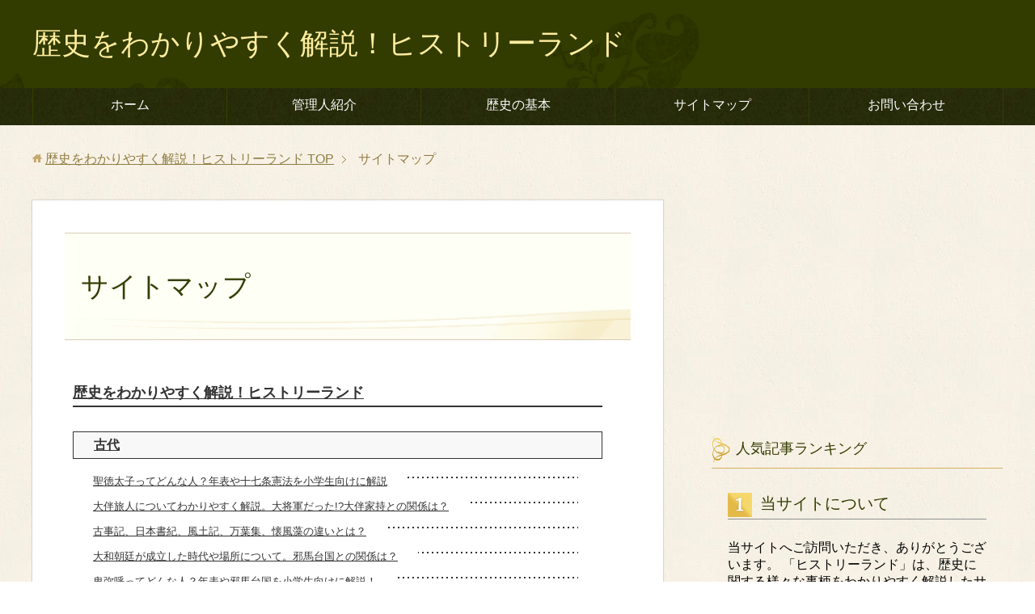

--- FILE ---
content_type: text/html; charset=UTF-8
request_url: https://history-land.com/sitemap/
body_size: 22787
content:
<!DOCTYPE html><html lang="ja"
 class="col2"><head prefix="og: http://ogp.me/ns# fb: http://ogp.me/ns/fb#"><title>サイトマップ | 歴史をわかりやすく解説！ヒストリーランド</title><meta charset="UTF-8"><meta http-equiv="X-UA-Compatible" content="IE=edge"><meta name="viewport" content="width=device-width, initial-scale=1.0"><meta name="keywords" content=""><meta name="description" content="歴史をわかりやすく解説！ヒストリーランド 古代 聖徳太子ってどんな人？年表や十七条憲法を小学生向けに解説 大伴旅人についてわかりやすく解説。大将軍だった!?大伴家持との関係は？ 古事記、日本書紀、風土記、万葉集、懐風藻の …"><link rel="canonical" href="https://history-land.com/sitemap/" /><link rel="canonical" href="https://history-land.com/sitemap/" /><link rel='dns-prefetch' href='//s0.wp.com' /><link href='https://fonts.gstatic.com' crossorigin='anonymous' rel='preconnect' /><link rel="alternate" type="application/rss+xml" title="歴史をわかりやすく解説！ヒストリーランド &raquo; フィード" href="https://history-land.com/feed/" /><link rel="alternate" type="application/rss+xml" title="歴史をわかりやすく解説！ヒストリーランド &raquo; コメントフィード" href="https://history-land.com/comments/feed/" /><link rel='stylesheet' id='contact-form-7-css'  href='https://history-land.com/wp-content/cache/autoptimize/css/autoptimize_single_7c88da3fc9b78c9ec34a880f3da7aa4b.css?ver=4.4' type='text/css' media='all' /><link rel='stylesheet' id='toc-screen-css'  href='https://history-land.com/wp-content/plugins/table-of-contents-plus/screen.min.css?ver=1509' type='text/css' media='all' /><link rel='stylesheet' id='wp-lightbox-2.min.css-css'  href='https://history-land.com/wp-content/plugins/wp-lightbox-2/styles/lightbox.min.css?ver=1.3.4' type='text/css' media='all' /><link rel='stylesheet' id='keni_base-css'  href='https://history-land.com/wp-content/cache/autoptimize/css/autoptimize_single_e9b055dddfeeac2a53ed170cc3e21a8d.css?ver=4.9.26' type='text/css' media='all' /><link rel='stylesheet' id='keni_rwd-css'  href='https://history-land.com/wp-content/cache/autoptimize/css/autoptimize_single_e53f4c272d7bd50e59536d5bb0ecbb71.css?ver=4.9.26' type='text/css' media='all' /><link rel='stylesheet' id='aurora-heatmap-css'  href='https://history-land.com/wp-content/cache/autoptimize/css/autoptimize_single_6acce33b9051b0cc83d519355ded3256.css?ver=1.4.12' type='text/css' media='all' /><link rel='stylesheet' id='jetpack_css-css'  href='https://history-land.com/wp-content/cache/autoptimize/css/autoptimize_single_318945a7087af7f27de6e14c8b728054.css?ver=3.9.10' type='text/css' media='all' /> <script type='text/javascript' src='https://history-land.com/wp-includes/js/jquery/jquery.js?ver=1.12.4'></script> <script defer type='text/javascript' src='https://history-land.com/wp-includes/js/jquery/jquery-migrate.min.js?ver=1.4.1'></script> <script defer type='text/javascript' src='https://history-land.com/wp-content/plugins/aurora-heatmap/js/mobile-detect.min.js?ver=1.4.4'></script> <script type='text/javascript'>var aurora_heatmap_reporter = {"ajax_url":"https:\/\/history-land.com\/wp-admin\/admin-ajax.php","action":"aurora_heatmap","interval":"10","stacks":"10","reports":"click_pc,click_mobile","debug":"0","ajax_delay_time":"3000"};</script> <script defer type='text/javascript' src='https://history-land.com/wp-content/cache/autoptimize/js/autoptimize_single_7909313c3132188c4971b0b9a6326771.js?ver=1.4.12'></script> <link rel='https://api.w.org/' href='https://history-land.com/wp-json/' /><link rel="EditURI" type="application/rsd+xml" title="RSD" href="https://history-land.com/xmlrpc.php?rsd" /><link rel="wlwmanifest" type="application/wlwmanifest+xml" href="https://history-land.com/wp-includes/wlwmanifest.xml" /><meta name="generator" content="WordPress 4.9.26" /><link rel='shortlink' href='https://history-land.com/?p=14' /><link rel="alternate" type="application/json+oembed" href="https://history-land.com/wp-json/oembed/1.0/embed?url=https%3A%2F%2Fhistory-land.com%2Fsitemap%2F" /><link rel="alternate" type="text/xml+oembed" href="https://history-land.com/wp-json/oembed/1.0/embed?url=https%3A%2F%2Fhistory-land.com%2Fsitemap%2F&#038;format=xml" /><link rel="stylesheet" href="https://history-land.com/wp-content/cache/autoptimize/css/autoptimize_single_42a6f12425a1115319b36f17e2535bdc.css" type="text/css" media="all" /><style type='text/css'>img#wpstats{display:none}</style><style type="text/css">.broken_link, a.broken_link {
	text-decoration: line-through;
}</style><style type="text/css">.removed_link, a.removed_link {
	text-decoration: line-through;
}</style><meta property="og:type" content="article" /><meta property="og:title" content="サイトマップ" /><meta property="og:url" content="https://history-land.com/sitemap/" /><meta property="og:description" content="詳しくは投稿をご覧ください。" /><meta property="article:published_time" content="2016-03-15T02:20:12+00:00" /><meta property="article:modified_time" content="2016-03-15T02:20:12+00:00" /><meta property="og:site_name" content="歴史をわかりやすく解説！ヒストリーランド" /><meta property="og:image" content="https://s0.wp.com/i/blank.jpg" /><meta property="og:locale" content="ja_JP" /><meta name="twitter:card" content="summary" /><meta name="twitter:description" content="詳しくは投稿をご覧ください。" /><link rel="shortcut icon" type="image/x-icon" href="https://history-land.com/wp-content/themes/keni71_wp_beauty_green_201810241201/favicon.ico"><link rel="apple-touch-icon" href="https://history-land.com/wp-content/themes/keni71_wp_beauty_green_201810241201/images/apple-touch-icon.png"><link rel="apple-touch-icon-precomposed"
 href="https://history-land.com/wp-content/themes/keni71_wp_beauty_green_201810241201/images/apple-touch-icon.png"><link rel="icon" href="https://history-land.com/wp-content/themes/keni71_wp_beauty_green_201810241201/images/apple-touch-icon.png"> <!--[if lt IE 9]> <script src="https://history-land.com/wp-content/themes/keni71_wp_beauty_green_201810241201/js/html5.js"></script><![endif]-->  <script async src="https://www.googletagmanager.com/gtag/js?id=UA-75086588-1"></script> <script>window.dataLayer = window.dataLayer || [];
  function gtag(){dataLayer.push(arguments);}
  gtag('js', new Date());

  gtag('config', 'UA-75086588-1');</script>  <script async src="https://www.googletagmanager.com/gtag/js?id=G-Z39YHKKFBL"></script> <script>window.dataLayer = window.dataLayer || [];
  function gtag(){dataLayer.push(arguments);}
  gtag('js', new Date());

  gtag('config', 'G-Z39YHKKFBL');</script> </head><body class="page-template-default page page-id-14"><div class="container"><header id="top" class="site-header "><div class="site-header-in"><div class="site-header-conts"><p class="site-title"><a
 href="https://history-land.com">歴史をわかりやすく解説！ヒストリーランド</a></p></div></div><nav class="global-nav"><div class="global-nav-in"><div class="global-nav-panel"><span class="btn-global-nav icon-gn-menu">メニュー</span></div><ul id="menu"><li class="menu-item menu-item-type-custom menu-item-object-custom menu-item-home menu-item-909"><a href="http://history-land.com/">ホーム</a></li><li class="menu-item menu-item-type-post_type menu-item-object-page menu-item-1977"><a href="https://history-land.com/profile/">管理人紹介</a></li><li class="menu-item menu-item-type-taxonomy menu-item-object-category menu-item-1342"><a href="https://history-land.com/category/history-learning/">歴史の基本</a></li><li class="menu-item menu-item-type-post_type menu-item-object-page current-menu-item page_item page-item-14 current_page_item menu-item-1976"><a href="https://history-land.com/sitemap/">サイトマップ</a></li><li class="menu-item menu-item-type-post_type menu-item-object-page menu-item-907"><a href="https://history-land.com/qa-2/">お問い合わせ</a></li></ul></div></nav></header><div class="main-body"><div class="main-body-in"><nav class="breadcrumbs"><ol class="breadcrumbs-in" itemscope itemtype="http://schema.org/BreadcrumbList"><li class="bcl-first" itemprop="itemListElement" itemscope itemtype="http://schema.org/ListItem"> <a itemprop="item" href="https://history-land.com"><span itemprop="name">歴史をわかりやすく解説！ヒストリーランド</span> TOP</a><meta itemprop="position" content="1" /></li><li class="bcl-last">サイトマップ</li></ol></nav><main><div class="main-conts"><article id="post-14" class="section-wrap post-14 page type-page status-publish"><div class="section-in"><header class="article-header"><h1 class="section-title">サイトマップ</h1></header><div class="article-body"><p><ul id="sitemap_list" class="sitemap_disp_level_0"><li class="home-item"><a href="https://history-land.com" title="歴史をわかりやすく解説！ヒストリーランド">歴史をわかりやすく解説！ヒストリーランド</a></li><li class="cat-item cat-item-29"><a href="https://history-land.com/category/ancient-history/" title="古代">古代</a><ul><li class="post-item post-item-1494"><a href="https://history-land.com/prince-shotoku/" title="聖徳太子ってどんな人？年表や十七条憲法を小学生向けに解説">聖徳太子ってどんな人？年表や十七条憲法を小学生向けに解説</a></li><li class="post-item post-item-2747"><a href="https://history-land.com/otomo_tabito/" title="大伴旅人についてわかりやすく解説。大将軍だった!?大伴家持との関係は？">大伴旅人についてわかりやすく解説。大将軍だった!?大伴家持との関係は？</a></li><li class="post-item post-item-2175"><a href="https://history-land.com/ancient-japanesehistory-five-documents/" title="古事記、日本書紀、風土記、万葉集、懐風藻の違いとは？">古事記、日本書紀、風土記、万葉集、懐風藻の違いとは？</a></li><li class="post-item post-item-1854"><a href="https://history-land.com/yamato-imperialcourt/" title="大和朝廷が成立した時代や場所について。邪馬台国との関係は？">大和朝廷が成立した時代や場所について。邪馬台国との関係は？</a></li><li class="post-item post-item-1617"><a href="https://history-land.com/himiko/" title="卑弥呼ってどんな人？年表や邪馬台国を小学生向けに解説！">卑弥呼ってどんな人？年表や邪馬台国を小学生向けに解説！</a></li></ul></li><li class="cat-item cat-item-11"><a href="https://history-land.com/category/heian-period/" title="平安時代">平安時代</a><ul><li class="post-item post-item-1255"><a href="https://history-land.com/kiyomori-yoritomo/" title="平清盛と源頼朝の違いや性格を比較。もしも戦いがあったら？">平清盛と源頼朝の違いや性格を比較。もしも戦いがあったら？</a></li><li class="post-item post-item-1659"><a href="https://history-land.com/minamoto_no_yoshitsune/" title="源義経ってどんな人？年表や源頼朝、弁慶との関係について！">源義経ってどんな人？年表や源頼朝、弁慶との関係について！</a></li><li class="post-item post-item-1483"><a href="https://history-land.com/taira-no-kiyomori/" title="平清盛ってどんな人？年表や源平合戦を小学生向けに解説！">平清盛ってどんな人？年表や源平合戦を小学生向けに解説！</a></li><li class="post-item post-item-571"><a href="https://history-land.com/fujiwara-no-michinaga/" title="藤原道長ってどんな人？年表を小学生にもわかるように解説！">藤原道長ってどんな人？年表を小学生にもわかるように解説！</a></li><li class="post-item post-item-928"><a href="https://history-land.com/fujiwara-descendants/" title="藤原道長の子孫は現代にもいる？藤原氏はその後どうなった？">藤原道長の子孫は現代にもいる？藤原氏はその後どうなった？</a></li><li class="post-item post-item-1374"><a href="https://history-land.com/seishonagon/" title="清少納言ってどんな人？年表や枕草子を小学生向けに簡単に解説">清少納言ってどんな人？年表や枕草子を小学生向けに簡単に解説</a></li><li class="post-item post-item-2068"><a href="https://history-land.com/genji-waka/" title="源氏物語に登場する和歌で有名な作品を５つご紹介。">源氏物語に登場する和歌で有名な作品を５つご紹介。</a></li><li class="post-item post-item-2051"><a href="https://history-land.com/kukai/" title="空海ってどんな人？年表や最澄との仲を小学生向けに解説！">空海ってどんな人？年表や最澄との仲を小学生向けに解説！</a></li><li class="post-item post-item-1782"><a href="https://history-land.com/ononokomachi/" title="小野小町の和歌や晩年について解説。墓はどこにあるの？">小野小町の和歌や晩年について解説。墓はどこにあるの？</a></li><li class="post-item post-item-1542"><a href="https://history-land.com/murasakishikibu/" title="紫式部ってどんな人？年表や源氏物語を小学生向けに解説！">紫式部ってどんな人？年表や源氏物語を小学生向けに解説！</a></li><li class="post-item post-item-1160"><a href="https://history-land.com/michinaga-literature/" title="藤原道長と源氏物語、栄花物語、御堂関白記の関係をご紹介。">藤原道長と源氏物語、栄花物語、御堂関白記の関係をご紹介。</a></li><li class="post-item post-item-983"><a href="https://history-land.com/sugawara-no-michizane/" title="菅原道真のプロフィールと年表を小学生にもわかりやすく解説">菅原道真のプロフィールと年表を小学生にもわかりやすく解説</a></li><li class="post-item post-item-969"><a href="https://history-land.com/michizane-kamisama/" title="菅原道真が学問の神様と呼ばれる理由は？その学力にも迫る！">菅原道真が学問の神様と呼ばれる理由は？その学力にも迫る！</a></li><li class="post-item post-item-958"><a href="https://history-land.com/murasakishikibu-family/" title="紫式部の父親の藤原為時とは。夫や子供の大弐三位も解説！">紫式部の父親の藤原為時とは。夫や子供の大弐三位も解説！</a></li><li class="post-item post-item-952"><a href="https://history-land.com/seishonagon-family/" title="清少納言の父親の清原元輔とは。2人の夫とその子供について">清少納言の父親の清原元輔とは。2人の夫とその子供について</a></li><li class="post-item post-item-803"><a href="https://history-land.com/michinaga-family/" title="藤原道長の母親はどんな人？姉の詮子や妻の源倫子も解説！">藤原道長の母親はどんな人？姉の詮子や妻の源倫子も解説！</a></li><li class="post-item post-item-610"><a href="https://history-land.com/ariwara-no-narihira/" title="在原業平に妻はいた？藤原高子や小野小町との関係について！">在原業平に妻はいた？藤原高子や小野小町との関係について！</a></li></ul></li><li class="cat-item cat-item-12"><a href="https://history-land.com/category/kamakura-and-muromachi-period/" title="鎌倉・室町時代">鎌倉・室町時代</a><ul><li class="post-item post-item-2248"><a href="https://history-land.com/kamakura-shogunate/" title="鎌倉幕府を小学生向けに簡単に解説。仕組みや滅亡した原因は？">鎌倉幕府を小学生向けに簡単に解説。仕組みや滅亡した原因は？</a></li><li class="post-item post-item-2953"><a href="https://history-land.com/hojo_masako/" title="北条政子がしたことは？政子の５つの功績をわかりやすく解説">北条政子がしたことは？政子の５つの功績をわかりやすく解説</a></li><li class="post-item post-item-2943"><a href="https://history-land.com/oe_no_hiromoto/" title="大江広元の子供をわかりやすく解説。毛利家との関係は？">大江広元の子供をわかりやすく解説。毛利家との関係は？</a></li><li class="post-item post-item-1767"><a href="https://history-land.com/sesshu/" title="雪舟ってどんな人？年表や水墨画を小学生向けに解説！">雪舟ってどんな人？年表や水墨画を小学生向けに解説！</a></li><li class="post-item post-item-812"><a href="https://history-land.com/ashikaga-yoshimitsu/" title="足利義満ってどんな人？年表や金閣寺を小学生向けに解説！">足利義満ってどんな人？年表や金閣寺を小学生向けに解説！</a></li><li class="post-item post-item-1272"><a href="https://history-land.com/ginkaku/" title="銀閣寺の歴史を簡単に解説。作られた理由や名前の由来は？">銀閣寺の歴史を簡単に解説。作られた理由や名前の由来は？</a></li><li class="post-item post-item-819"><a href="https://history-land.com/yoshimitsu-kinkaku/" title="足利義満が金閣寺を建てた理由やその後の歴史。頂上の鳳凰とは？">足利義満が金閣寺を建てた理由やその後の歴史。頂上の鳳凰とは？</a></li><li class="post-item post-item-1442"><a href="https://history-land.com/minamoto-no-yoritomo/" title="源頼朝のプロフィールや年表を小学生向けにわかりやすく解説">源頼朝のプロフィールや年表を小学生向けにわかりやすく解説</a></li><li class="post-item post-item-2418"><a href="https://history-land.com/yamana-sozen/" title="山名宗全ってどんな人？家紋や子孫もわかりやすく解説！">山名宗全ってどんな人？家紋や子孫もわかりやすく解説！</a></li><li class="post-item post-item-2412"><a href="https://history-land.com/hosokawa-katsumoto/" title="細川勝元ってどんな人物？山名宗全との関係や子孫の有無は？">細川勝元ってどんな人物？山名宗全との関係や子孫の有無は？</a></li><li class="post-item post-item-2242"><a href="https://history-land.com/muromachi-bakufu/" title="室町幕府の始まりや不安定だった理由は？滅亡の原因も解説！">室町幕府の始まりや不安定だった理由は？滅亡の原因も解説！</a></li><li class="post-item post-item-2161"><a href="https://history-land.com/tsurezuregusa/" title="徒然草の内容を中学生向けに簡単に解説。作者の吉田兼好とは？">徒然草の内容を中学生向けに簡単に解説。作者の吉田兼好とは？</a></li><li class="post-item post-item-2117"><a href="https://history-land.com/zeami/" title="世阿弥とは？風姿花伝や父の観阿弥もわかりやすく解説">世阿弥とは？風姿花伝や父の観阿弥もわかりやすく解説</a></li><li class="post-item post-item-1246"><a href="https://history-land.com/ashikaga-yoshimasa/" title="足利義政ってどんな人？年表や応仁の乱を小学生向けに解説！">足利義政ってどんな人？年表や応仁の乱を小学生向けに解説！</a></li><li class="post-item post-item-1231"><a href="https://history-land.com/takauji-family/" title="足利尊氏の祖父や父と北条家との関係は？妻の赤橋登子も紹介">足利尊氏の祖父や父と北条家との関係は？妻の赤橋登子も紹介</a></li><li class="post-item post-item-1062"><a href="https://history-land.com/ashikaga-takauji/" title="足利尊氏ってどんな人？年表や室町幕府を小学生向けに解説！">足利尊氏ってどんな人？年表や室町幕府を小学生向けに解説！</a></li></ul></li><li class="cat-item cat-item-2"><a href="https://history-land.com/category/sengoku-period/" title="戦国時代">戦国時代</a><ul><li class="post-item post-item-691"><a href="https://history-land.com/tadakatsu-family/" title="本多忠勝の父親はどんな武将？2人の妻やその子孫について！">本多忠勝の父親はどんな武将？2人の妻やその子孫について！</a></li><li class="post-item post-item-146"><a href="https://history-land.com/hideyoshi-chronology/" title="豊臣秀吉の年表をわかりやすい形で簡単にまとめてみた">豊臣秀吉の年表をわかりやすい形で簡単にまとめてみた</a></li><li class="post-item post-item-203"><a href="https://history-land.com/nobunaga-personality/" title="織田信長の性格やエピソードが気になる！長所や悪いところも解説してみた">織田信長の性格やエピソードが気になる！長所や悪いところも解説してみた</a></li><li class="post-item post-item-215"><a href="https://history-land.com/nobunaga-chronology/" title="織田信長の年表を小学生向けに簡単に解説。有名なしたこともまとめてみた！">織田信長の年表を小学生向けに簡単に解説。有名なしたこともまとめてみた！</a></li><li class="post-item post-item-184"><a href="https://history-land.com/ieyasu-chronology/" title="徳川家康の年表をわかりやすく解説！小学生向けに簡単にまとめてみた。">徳川家康の年表をわかりやすく解説！小学生向けに簡単にまとめてみた。</a></li><li class="post-item post-item-1010"><a href="https://history-land.com/hojo-descendants/" title="後北条氏のその後や末裔について解説。北条家の子孫は現在もいるの？">後北条氏のその後や末裔について解説。北条家の子孫は現在もいるの？</a></li><li class="post-item post-item-124"><a href="https://history-land.com/kazumasa-syuppon/" title="石川数正が出奔した理由とは？考えられる５つの原因まとめ！">石川数正が出奔した理由とは？考えられる５つの原因まとめ！</a></li><li class="post-item post-item-1128"><a href="https://history-land.com/rikyu-mystery/" title="千利休の切腹の理由を７つまとめてみた。">千利休の切腹の理由を７つまとめてみた。</a></li><li class="post-item post-item-270"><a href="https://history-land.com/mikatagahara/" title="三方ヶ原の戦いを簡単に解説。徳川家康の敗因とは？">三方ヶ原の戦いを簡単に解説。徳川家康の敗因とは？</a></li><li class="post-item post-item-437"><a href="https://history-land.com/shingen-chronology/" title="武田信玄の年表と代表的な３つの戦いを簡単にまとめてみた。">武田信玄の年表と代表的な３つの戦いを簡単にまとめてみた。</a></li><li class="post-item post-item-831"><a href="https://history-land.com/hideyoshi-odawara/" title="秀吉と小田原攻め。一夜城や源頼朝像との対話、宇都宮仕置とは？">秀吉と小田原攻め。一夜城や源頼朝像との対話、宇都宮仕置とは？</a></li><li class="post-item post-item-2038"><a href="https://history-land.com/oono-harunaga/" title="大野治長ってどんな武将？大坂の陣での動向や茶々との関係！">大野治長ってどんな武将？大坂の陣での動向や茶々との関係！</a></li><li class="post-item post-item-2133"><a href="https://history-land.com/senahime/" title="瀬名姫（築山殿）ってどんな人？家康との仲や井伊家との関係は？">瀬名姫（築山殿）ってどんな人？家康との仲や井伊家との関係は？</a></li><li class="post-item post-item-168"><a href="https://history-land.com/yododono/" title="淀殿の性格や悪女と呼ばれた理由とは？淀君の意味も解説！">淀殿の性格や悪女と呼ばれた理由とは？淀君の意味も解説！</a></li><li class="post-item post-item-1726"><a href="https://history-land.com/mori-motonari/" title="毛利元就の性格や家紋について。兜が２種類あった!?">毛利元就の性格や家紋について。兜が２種類あった!?</a></li><li class="post-item post-item-1308"><a href="https://history-land.com/akechi-mitsuhide/" title="明智光秀ってどんな人？年表や本能寺の変をわかりやすく解説">明智光秀ってどんな人？年表や本能寺の変をわかりやすく解説</a></li><li class="post-item post-item-559"><a href="https://history-land.com/ieyasu-daughters/" title="徳川家康の５人の娘について。亀姫、督姫、振姫の生涯とは？">徳川家康の５人の娘について。亀姫、督姫、振姫の生涯とは？</a></li><li class="post-item post-item-530"><a href="https://history-land.com/hojo-ujinao/" title="北条氏直の系図がすごい理由とは？人物像や評価にも迫る！">北条氏直の系図がすごい理由とは？人物像や評価にも迫る！</a></li><li class="post-item post-item-195"><a href="https://history-land.com/nobunaga-children/" title="織田信長の子供は何人いたの？息子の幼名と娘について！">織田信長の子供は何人いたの？息子の幼名と娘について！</a></li><li class="post-item post-item-138"><a href="https://history-land.com/hideyoshi-kamon/" title="豊臣秀吉の家紋の意味は？政府が使っている理由について！">豊臣秀吉の家紋の意味は？政府が使っている理由について！</a></li><li class="post-item post-item-1104"><a href="https://history-land.com/hidenaga-family/" title="豊臣秀長の妻や子供について解説。養子の豊臣秀保とは？">豊臣秀長の妻や子供について解説。養子の豊臣秀保とは？</a></li><li class="post-item post-item-1509"><a href="https://history-land.com/date-masamune/" title="伊達政宗ってどんな人？年表や目の眼帯について！">伊達政宗ってどんな人？年表や目の眼帯について！</a></li><li class="post-item post-item-2686"><a href="https://history-land.com/saito-toshimitsu/" title="斎藤利三ってどんな武将？明智光秀や長宗我部元親との関係は？">斎藤利三ってどんな武将？明智光秀や長宗我部元親との関係は？</a></li><li class="post-item post-item-2540"><a href="https://history-land.com/okubonagayasu/" title="大久保長安ってどんな武将？徳川家康との関係や子孫について">大久保長安ってどんな武将？徳川家康との関係や子孫について</a></li><li class="post-item post-item-2366"><a href="https://history-land.com/busyou-episode/" title="戦国武将の面白いエピソードを５つご紹介。">戦国武将の面白いエピソードを５つご紹介。</a></li><li class="post-item post-item-2343"><a href="https://history-land.com/nankeiosyou/" title="南渓和尚とは？住職を務めた寺や井伊直虎との関係について！">南渓和尚とは？住職を務めた寺や井伊直虎との関係について！</a></li><li class="post-item post-item-2337"><a href="https://history-land.com/naotora-jiro/" title="井伊直虎が次郎法師や女地頭と呼ばれた理由は？実は男だった!?">井伊直虎が次郎法師や女地頭と呼ばれた理由は？実は男だった!?</a></li><li class="post-item post-item-2235"><a href="https://history-land.com/summer-siege-of-osaka/" title="大坂夏の陣を簡単に解説。武将や豊臣方が勝利する可能性は？">大坂夏の陣を簡単に解説。武将や豊臣方が勝利する可能性は？</a></li><li class="post-item post-item-2210"><a href="https://history-land.com/miyoshi-nagayoshi/" title="三好長慶の略歴や子孫について解説。三好家の家紋の由来は？">三好長慶の略歴や子孫について解説。三好家の家紋の由来は？</a></li><li class="post-item post-item-2196"><a href="https://history-land.com/takedakatsuyori-family/" title="武田勝頼の母親や妻について解説。子孫はいるのか？">武田勝頼の母親や妻について解説。子孫はいるのか？</a></li><li class="post-item post-item-2188"><a href="https://history-land.com/battle-of-okehazama/" title="桶狭間の戦いが発生したきっかけは？場所や情報の重要性について！">桶狭間の戦いが発生したきっかけは？場所や情報の重要性について！</a></li><li class="post-item post-item-2153"><a href="https://history-land.com/ono-masatsugu/" title="小野政次（小野道好）ってどんな人？父や小野小町との意外な関係！">小野政次（小野道好）ってどんな人？父や小野小町との意外な関係！</a></li><li class="post-item post-item-2044"><a href="https://history-land.com/ii-naochika/" title="井伊直親ってどんな人？妻や今川氏真に討たれた背景とは？">井伊直親ってどんな人？妻や今川氏真に討たれた背景とは？</a></li><li class="post-item post-item-2022"><a href="https://history-land.com/naoe-kanetsugu/" title="直江兼続ってどんな武将？愛の兜や上杉謙信との関係は？">直江兼続ってどんな武将？愛の兜や上杉謙信との関係は？</a></li><li class="post-item post-item-2003"><a href="https://history-land.com/uesugi-kagekatsu/" title="上杉景勝の人物像や上杉謙信との関係とは。子供はいたの？">上杉景勝の人物像や上杉謙信との関係とは。子供はいたの？</a></li><li class="post-item post-item-1959"><a href="https://history-land.com/strongest-busyo/" title="戦国武将で最強は誰？個人で強かった人物を5人解説！">戦国武将で最強は誰？個人で強かった人物を5人解説！</a></li><li class="post-item post-item-1949"><a href="https://history-land.com/yoshimoto-kamon/" title="今川義元の家紋「足利二つ引両」とは。引両紋や赤鳥紋も解説！">今川義元の家紋「足利二つ引両」とは。引両紋や赤鳥紋も解説！</a></li><li class="post-item post-item-1884"><a href="https://history-land.com/takedashingen-kamon/" title="武田信玄の家紋「武田菱」について。天皇陛下も使ってる？">武田信玄の家紋「武田菱」について。天皇陛下も使ってる？</a></li><li class="post-item post-item-1869"><a href="https://history-land.com/shima-sakon/" title="島左近と関ヶ原の戦い。左近はどれだけ強い武将だったのか？">島左近と関ヶ原の戦い。左近はどれだけ強い武将だったのか？</a></li><li class="post-item post-item-1840"><a href="https://history-land.com/kouga-iga/" title="甲賀忍者と伊賀忍者の違いとは？織田信長や江戸幕府との関係も解説！">甲賀忍者と伊賀忍者の違いとは？織田信長や江戸幕府との関係も解説！</a></li><li class="post-item post-item-1814"><a href="https://history-land.com/uesugi-kenshin/" title="上杉謙信ってどんな人？年表や武田信玄との関係を解説！">上杉謙信ってどんな人？年表や武田信玄との関係を解説！</a></li><li class="post-item post-item-1813"><a href="https://history-land.com/kenshin-strength/" title="上杉謙信は戦国最強？実際の強さは？織田信長と戦っていたら？">上杉謙信は戦国最強？実際の強さは？織田信長と戦っていたら？</a></li><li class="post-item post-item-1773"><a href="https://history-land.com/inubushinowakare/" title="犬伏の別れとは？行われた場所である佐野市について解説！">犬伏の別れとは？行われた場所である佐野市について解説！</a></li><li class="post-item post-item-1745"><a href="https://history-land.com/azuchi-castle/" title="安土城の場所や天守閣について解説。復元されない理由とは？">安土城の場所や天守閣について解説。復元されない理由とは？</a></li><li class="post-item post-item-1734"><a href="https://history-land.com/mori-terumoto/" title="毛利輝元の関ヶ原の戦いや大坂の陣での動向は？実は有能？">毛利輝元の関ヶ原の戦いや大坂の陣での動向は？実は有能？</a></li><li class="post-item post-item-1719"><a href="https://history-land.com/matsunaga-hisahide/" title="松永久秀の家紋や子孫について解説。織田信長からの評価は？">松永久秀の家紋や子孫について解説。織田信長からの評価は？</a></li><li class="post-item post-item-1698"><a href="https://history-land.com/tadaoki-nobunaga/" title="細川忠興と織田信長の関係は？家紋や甲冑についても解説！">細川忠興と織田信長の関係は？家紋や甲冑についても解説！</a></li><li class="post-item post-item-1672"><a href="https://history-land.com/gotairou/" title="五大老の序列や五奉行との違いなどについて解説！">五大老の序列や五奉行との違いなどについて解説！</a></li><li class="post-item post-item-1666"><a href="https://history-land.com/sekigahara-west/" title="関ヶ原の戦いの西軍の武将について。敗因や勝っていたらも予測！">関ヶ原の戦いの西軍の武将について。敗因や勝っていたらも予測！</a></li><li class="post-item post-item-1648"><a href="https://history-land.com/battle_of_sekigahara/" title="関ヶ原の戦いを小学生向けに簡単にまとめてみた">関ヶ原の戦いを小学生向けに簡単にまとめてみた</a></li><li class="post-item post-item-1638"><a href="https://history-land.com/padre-expulsion/" title="バテレン追放令は不徹底だった？出された理由や禁教令との違いとは？">バテレン追放令は不徹底だった？出された理由や禁教令との違いとは？</a></li><li class="post-item post-item-1631"><a href="https://history-land.com/sengoku-christianity/" title="戦国時代におけるキリスト教の布教活動や信者数、武将の反応について">戦国時代におけるキリスト教の布教活動や信者数、武将の反応について</a></li><li class="post-item post-item-1598"><a href="https://history-land.com/sengoku-hidehisa/" title="仙石秀久の能力や家紋について解説。子孫はどうなった？">仙石秀久の能力や家紋について解説。子孫はどうなった？</a></li><li class="post-item post-item-1582"><a href="https://history-land.com/maeda-toshiie/" title="前田利家の年表や家紋について解説。子孫は今もいるの？">前田利家の年表や家紋について解説。子孫は今もいるの？</a></li><li class="post-item post-item-1573"><a href="https://history-land.com/zyukeini/" title="寿桂尼ってどんな人？夫や女戦国大名と呼ばれた理由を解説！">寿桂尼ってどんな人？夫や女戦国大名と呼ばれた理由を解説！</a></li><li class="post-item post-item-1533"><a href="https://history-land.com/hosokawa-gracia/" title="細川ガラシャは美人だった？年表や辞世の句の意味について！">細川ガラシャは美人だった？年表や辞世の句の意味について！</a></li><li class="post-item post-item-1471"><a href="https://history-land.com/naomasa/" title="井伊直政ってどんな人？年表や徳川家康との関係を紹介！">井伊直政ってどんな人？年表や徳川家康との関係を紹介！</a></li><li class="post-item post-item-1381"><a href="https://history-land.com/sanada-kani/" title="真田家の官位について解説。左衛門佐や伊豆守の意味は？">真田家の官位について解説。左衛門佐や伊豆守の意味は？</a></li><li class="post-item post-item-1364"><a href="https://history-land.com/sengoku-kansoubun/" title="読書感想文の題材には戦国武将がおすすめ！本を10冊紹介！">読書感想文の題材には戦国武将がおすすめ！本を10冊紹介！</a></li><li class="post-item post-item-1347"><a href="https://history-land.com/nobunaga-familytree/" title="織田信長の家系図をわかりやすく解説！">織田信長の家系図をわかりやすく解説！</a></li><li class="post-item post-item-1319"><a href="https://history-land.com/kanpaku-hidetsugu/" title="豊臣秀次が関白として行った事は？その後の関白はどうなった？">豊臣秀次が関白として行った事は？その後の関白はどうなった？</a></li><li class="post-item post-item-1297"><a href="https://history-land.com/ishida-mitsunari/" title="石田三成ってどんな人？年表や関ヶ原の戦いを小学生向けに解説！">石田三成ってどんな人？年表や関ヶ原の戦いを小学生向けに解説！</a></li><li class="post-item post-item-1261"><a href="https://history-land.com/kiyomasa-korea/" title="加藤清正と朝鮮出兵。文禄・慶長の役での活躍や逸話を解説！">加藤清正と朝鮮出兵。文禄・慶長の役での活躍や逸話を解説！</a></li><li class="post-item post-item-1219"><a href="https://history-land.com/mitsunari-tea/" title="石田三成とお茶の逸話。三献茶や大谷吉継の話の真偽に迫る！">石田三成とお茶の逸話。三献茶や大谷吉継の話の真偽に迫る！</a></li><li class="post-item post-item-1207"><a href="https://history-land.com/rikyu/" title="千利休の名字は田中！？生い立ちや辞世の句、忍者説に迫る！">千利休の名字は田中！？生い立ちや辞世の句、忍者説に迫る！</a></li><li class="post-item post-item-1196"><a href="https://history-land.com/sekigahara-betrayal/" title="関ヶ原の戦いの裏切りとその理由。東軍から西軍に裏切った武将とは？">関ヶ原の戦いの裏切りとその理由。東軍から西軍に裏切った武将とは？</a></li><li class="post-item post-item-1182"><a href="https://history-land.com/hojo-soun/" title="北条早雲の出自やその妻について。その２つの墓所とは？">北条早雲の出自やその妻について。その２つの墓所とは？</a></li><li class="post-item post-item-1169"><a href="https://history-land.com/hideyoshi-familytree/" title="豊臣秀吉の家系図を簡単にわかりやすく解説！">豊臣秀吉の家系図を簡単にわかりやすく解説！</a></li><li class="post-item post-item-1149"><a href="https://history-land.com/bunroku-keicho/" title="豊臣秀吉が朝鮮出兵を行った理由は？名護屋城やその結果について">豊臣秀吉が朝鮮出兵を行った理由は？名護屋城やその結果について</a></li><li class="post-item post-item-1110"><a href="https://history-land.com/rikyu-last/" title="千利休の最後について解説。黒幕は石田三成？利休忌とは？">千利休の最後について解説。黒幕は石田三成？利休忌とは？</a></li><li class="post-item post-item-1089"><a href="https://history-land.com/sanada-daihachi/" title="真田大八(片倉守信)とは。姉の阿梅や仙台真田家について！">真田大八(片倉守信)とは。姉の阿梅や仙台真田家について！</a></li><li class="post-item post-item-1084"><a href="https://history-land.com/masamune-oosakanozin/" title="伊達政宗と大坂の陣。神保相茂や真田幸村との縁について解説">伊達政宗と大坂の陣。神保相茂や真田幸村との縁について解説</a></li><li class="post-item post-item-1048"><a href="https://history-land.com/sanada-yukimura/" title="真田幸村ってどんな人？年表や大坂の陣を小学生向けに解説！">真田幸村ってどんな人？年表や大坂の陣を小学生向けに解説！</a></li><li class="post-item post-item-1039"><a href="https://history-land.com/hideie-sekigahara/" title="宇喜多秀家の関ヶ原での奮戦や八丈島での暮らしとは。子孫はいるの？">宇喜多秀家の関ヶ原での奮戦や八丈島での暮らしとは。子孫はいるの？</a></li><li class="post-item post-item-1031"><a href="https://history-land.com/hojo-ujitsuna/" title="北条氏綱が北条の名字を名乗った理由は？江戸城攻略や遺言について！">北条氏綱が北条の名字を名乗った理由は？江戸城攻略や遺言について！</a></li><li class="post-item post-item-1017"><a href="https://history-land.com/hideyoshi-descendants/" title="豊臣秀吉の子孫について！国松は木下延由として生き延びた？">豊臣秀吉の子孫について！国松は木下延由として生き延びた？</a></li><li class="post-item post-item-998"><a href="https://history-land.com/sakai-tadatsugu/" title="酒井忠次と家康の関係やその晩年について。子孫はいるのか？">酒井忠次と家康の関係やその晩年について。子孫はいるのか？</a></li><li class="post-item post-item-993"><a href="https://history-land.com/sakakibara-yasumasa/" title="榊原康政と本多忠勝の関係や兄の榊原清政、子孫について解説">榊原康政と本多忠勝の関係や兄の榊原清政、子孫について解説</a></li><li class="post-item post-item-943"><a href="https://history-land.com/tonbokiri/" title="本多忠勝が使用した槍「蜻蛉切」について。鎧兜も解説！">本多忠勝が使用した槍「蜻蛉切」について。鎧兜も解説！</a></li><li class="post-item post-item-922"><a href="https://history-land.com/hidenaga-castle/" title="豊臣秀長ゆかりの城について解説。竹田城、郡山城、和歌山城">豊臣秀長ゆかりの城について解説。竹田城、郡山城、和歌山城</a></li><li class="post-item post-item-911"><a href="https://history-land.com/tokugawa-shitenno/" title="徳川四天王とは？その後や子孫の存在についても解説！">徳川四天王とは？その後や子孫の存在についても解説！</a></li><li class="post-item post-item-895"><a href="https://history-land.com/hideie-ability/" title="宇喜多秀家の能力はどれ位？家臣団やお家騒動から検証！">宇喜多秀家の能力はどれ位？家臣団やお家騒動から検証！</a></li><li class="post-item post-item-888"><a href="https://history-land.com/hidetsugu-mitsunari/" title="豊臣秀次の切腹と石田三成の関係は?若江八人衆のその後も解説！">豊臣秀次の切腹と石田三成の関係は?若江八人衆のその後も解説！</a></li><li class="post-item post-item-876"><a href="https://history-land.com/masanobu-sons/" title="本多正信の3人の息子について解説。子孫はどうなった？">本多正信の3人の息子について解説。子孫はどうなった？</a></li><li class="post-item post-item-848"><a href="https://history-land.com/kasuya-takenori/" title="糟屋武則とは？豊臣秀吉や黒田官兵衛との関係について！">糟屋武則とは？豊臣秀吉や黒田官兵衛との関係について！</a></li><li class="post-item post-item-842"><a href="https://history-land.com/mitsunari-war/" title="石田三成は戦下手？忍城攻めや関ヶ原の戦いから検証！">石田三成は戦下手？忍城攻めや関ヶ原の戦いから検証！</a></li><li class="post-item post-item-794"><a href="https://history-land.com/wakisaka-yasuharu/" title="脇坂安治と李舜臣の関係は？関ヶ原での裏切りや子孫について">脇坂安治と李舜臣の関係は？関ヶ原での裏切りや子孫について</a></li><li class="post-item post-item-780"><a href="https://history-land.com/ieyasu-hideyoshi/" title="家康が秀吉に臣従した訳は？その関係や遺された遺言について">家康が秀吉に臣従した訳は？その関係や遺された遺言について</a></li><li class="post-item post-item-771"><a href="https://history-land.com/katakura-kagetsuna/" title="片倉景綱の活躍や居城の白石城について解説。子孫はいるの？">片倉景綱の活躍や居城の白石城について解説。子孫はいるの？</a></li><li class="post-item post-item-765"><a href="https://history-land.com/naito-masatoyo/" title="内藤昌豊と信玄の関係は？長篠の戦いの活躍や子孫について！">内藤昌豊と信玄の関係は？長篠の戦いの活躍や子孫について！</a></li><li class="post-item post-item-745"><a href="https://history-land.com/kato-yoshiaki/" title="加藤嘉明が秀吉に仕えた時期は？加藤清正や藤堂高虎との関係も解説！">加藤嘉明が秀吉に仕えた時期は？加藤清正や藤堂高虎との関係も解説！</a></li><li class="post-item post-item-735"><a href="https://history-land.com/baba-nobuharu/" title="馬場信春ゆかりの城や長篠の戦いでの最後とは。子孫はいる？">馬場信春ゆかりの城や長篠の戦いでの最後とは。子孫はいる？</a></li><li class="post-item post-item-730"><a href="https://history-land.com/kosaka-masanobu/" title="高坂昌信と武田信玄、勝頼親子の関係とは。子孫はいるのか？">高坂昌信と武田信玄、勝頼親子の関係とは。子孫はいるのか？</a></li><li class="post-item post-item-723"><a href="https://history-land.com/ieyasu-father/" title="徳川家康の「2人の父親」とは。武田信玄が実父だった！？">徳川家康の「2人の父親」とは。武田信玄が実父だった！？</a></li><li class="post-item post-item-715"><a href="https://history-land.com/masamune-evaluation/" title="伊達政宗の凄さって何だったの？過大評価の真相に迫る！">伊達政宗の凄さって何だったの？過大評価の真相に迫る！</a></li><li class="post-item post-item-697"><a href="https://history-land.com/masanobu-evaluation/" title="本多正信の評価について解説。家康や松永久秀の正信像とは？">本多正信の評価について解説。家康や松永久秀の正信像とは？</a></li><li class="post-item post-item-687"><a href="https://history-land.com/ieyasu-tanuki/" title="徳川家康のあだ名「狸親父」について。たぬきの意味って何？">徳川家康のあだ名「狸親父」について。たぬきの意味って何？</a></li><li class="post-item post-item-673"><a href="https://history-land.com/tamenobu-mitsunari/" title="津軽為信と石田三成の関係。関ヶ原の戦いの後の恩返しとは？">津軽為信と石田三成の関係。関ヶ原の戦いの後の恩返しとは？</a></li><li class="post-item post-item-657"><a href="https://history-land.com/hidetugu-parents/" title="豊臣秀次の「4人の父親」とは？実の母親やその子孫について！">豊臣秀次の「4人の父親」とは？実の母親やその子孫について！</a></li><li class="post-item post-item-639"><a href="https://history-land.com/masamune-odawara/" title="伊達政宗の小田原合戦への参陣。伊達家と北条家の関係は？">伊達政宗の小田原合戦への参陣。伊達家と北条家の関係は？</a></li><li class="post-item post-item-629"><a href="https://history-land.com/ieyasu-odawara/" title="小田原征伐おける徳川家康の行動や北条氏規との交渉について">小田原征伐おける徳川家康の行動や北条氏規との交渉について</a></li><li class="post-item post-item-618"><a href="https://history-land.com/ookurakyou/" title="大蔵卿局とは？茶々(淀殿)との関係や大坂の陣での交渉について">大蔵卿局とは？茶々(淀殿)との関係や大坂の陣での交渉について</a></li><li class="post-item post-item-598"><a href="https://history-land.com/takeda-four-heavenly-kings/" title="武田四天王(武田四名臣)は実は8人いた？甲陽の五名臣も？">武田四天王(武田四名臣)は実は8人いた？甲陽の五名臣も？</a></li><li class="post-item post-item-587"><a href="https://history-land.com/hideie-hideyoshi/" title="宇喜多秀家が秀吉お気に入りだった理由を母や妻などから検証">宇喜多秀家が秀吉お気に入りだった理由を母や妻などから検証</a></li><li class="post-item post-item-553"><a href="https://history-land.com/hideaki-castle/" title="小早川秀秋の居城について。亀山城、名島城、岡山城とは？">小早川秀秋の居城について。亀山城、名島城、岡山城とは？</a></li><li class="post-item post-item-540"><a href="https://history-land.com/hideaki-uragiri/" title="小早川秀秋の関ヶ原での裏切りの真相。陣取った松尾山とは？">小早川秀秋の関ヶ原での裏切りの真相。陣取った松尾山とは？</a></li><li class="post-item post-item-515"><a href="https://history-land.com/yoshitugu-capacity/" title="大谷吉継の奉行としての能力について。武将としての活躍にも迫る！">大谷吉継の奉行としての能力について。武将としての活躍にも迫る！</a></li><li class="post-item post-item-506"><a href="https://history-land.com/yododono-seizon/" title="淀殿の大坂の陣における行動やその最後。生存説が２つも!?">淀殿の大坂の陣における行動やその最後。生存説が２つも!?</a></li><li class="post-item post-item-501"><a href="https://history-land.com/kougetuin/" title="石田三成の妻「皎月院」について。父親や子供についても解説">石田三成の妻「皎月院」について。父親や子供についても解説</a></li><li class="post-item post-item-493"><a href="https://history-land.com/gracia-husband/" title="細川ガラシャの夫は束縛系!?2人の関係や子孫はいるの？">細川ガラシャの夫は束縛系!?2人の関係や子孫はいるの？</a></li><li class="post-item post-item-472"><a href="https://history-land.com/nanahonyari/" title="賤ヶ岳の七本槍のメンバーまとめ！その後大名になれた者は？">賤ヶ岳の七本槍のメンバーまとめ！その後大名になれた者は？</a></li><li class="post-item post-item-453"><a href="https://history-land.com/sengoku-independentresearch/" title="夏休みの自由研究は戦国時代がおすすめ!?テーマを３つ紹介">夏休みの自由研究は戦国時代がおすすめ!?テーマを３つ紹介</a></li><li class="post-item post-item-447"><a href="https://history-land.com/sanadanobuyuki-children/" title="真田信之と稲姫の子供まとめ！その後の真田家はどうなった？">真田信之と稲姫の子供まとめ！その後の真田家はどうなった？</a></li><li class="post-item post-item-416"><a href="https://history-land.com/masakage-strength/" title="山県昌景の強さや武田勝頼との関係とは。その最後にも迫る！">山県昌景の強さや武田勝頼との関係とは。その最後にも迫る！</a></li><li class="post-item post-item-413"><a href="https://history-land.com/masakage-episode/" title="山県昌景の身長や居城の江尻城について。子孫はいるの？">山県昌景の身長や居城の江尻城について。子孫はいるの？</a></li><li class="post-item post-item-397"><a href="https://history-land.com/goninsyu/" title="大坂五人衆とは？大坂三人衆や大坂七人衆という言葉も？">大坂五人衆とは？大坂三人衆や大坂七人衆という言葉も？</a></li><li class="post-item post-item-391"><a href="https://history-land.com/kimura-shigenari/" title="木村重成と豊臣秀頼の関係は？大坂の陣での活躍や子孫の有無">木村重成と豊臣秀頼の関係は？大坂の陣での活躍や子孫の有無</a></li><li class="post-item post-item-384"><a href="https://history-land.com/got0-matabei/" title="後藤又兵衛の父親や妻について。子供や子孫はいるの？">後藤又兵衛の父親や妻について。子供や子孫はいるの？</a></li><li class="post-item post-item-374"><a href="https://history-land.com/chosokabe-morichika/" title="長宗我部盛親の関ヶ原や大坂の陣での活躍は？子孫の存在も">長宗我部盛親の関ヶ原や大坂の陣での活躍は？子孫の存在も</a></li><li class="post-item post-item-364"><a href="https://history-land.com/akashi-teruzumi/" title="明石全登の読み方や関ヶ原での活躍について。黒田如水との関係は？">明石全登の読み方や関ヶ原での活躍について。黒田如水との関係は？</a></li><li class="post-item post-item-358"><a href="https://history-land.com/mori-katsunaga/" title="毛利勝永の大坂の陣における活躍について。妻や子孫も解説！">毛利勝永の大坂の陣における活躍について。妻や子孫も解説！</a></li><li class="post-item post-item-351"><a href="https://history-land.com/sanada-daisuke/" title="真田大助こと真田幸昌の生涯について。子孫や墓所はどこ？">真田大助こと真田幸昌の生涯について。子孫や墓所はどこ？</a></li><li class="post-item post-item-342"><a href="https://history-land.com/hirano-nagayasu/" title="平野長泰と秀吉の関係や関ヶ原の対応、子孫の有無について！">平野長泰と秀吉の関係や関ヶ原の対応、子孫の有無について！</a></li><li class="post-item post-item-331"><a href="https://history-land.com/ujizane-yunou/" title="今川氏真の再評価の余地は？有能だった分野について！">今川氏真の再評価の余地は？有能だった分野について！</a></li><li class="post-item post-item-325"><a href="https://history-land.com/yoshimoto-episode/" title="今川義元の逸話を解説。むごい教育のエピソードの真相とは？">今川義元の逸話を解説。むごい教育のエピソードの真相とは？</a></li><li class="post-item post-item-307"><a href="https://history-land.com/imagawayoshimoto-ability/" title="今川義元の評価を政治、外交、軍事面の3方向から考えてみた">今川義元の評価を政治、外交、軍事面の3方向から考えてみた</a></li><li class="post-item post-item-295"><a href="https://history-land.com/iinaotora-family/" title="井伊直虎の父親や婚約者について。井伊直政との関係は？">井伊直虎の父親や婚約者について。井伊直政との関係は？</a></li><li class="post-item post-item-288"><a href="https://history-land.com/takeda-akazonae/" title="赤備えとは？率いた武田信玄の家臣について！">赤備えとは？率いた武田信玄の家臣について！</a></li><li class="post-item post-item-278"><a href="https://history-land.com/naomasa-ability/" title="井伊直政の軍事、内政、外交面の能力について解説！">井伊直政の軍事、内政、外交面の能力について解説！</a></li><li class="post-item post-item-247"><a href="https://history-land.com/toyotomihideyori/" title="豊臣秀頼の評価は凡庸か？墓が鹿児島にある理由について！">豊臣秀頼の評価は凡庸か？墓が鹿児島にある理由について！</a></li><li class="post-item post-item-242"><a href="https://history-land.com/kobayakawahideaki/" title="小早川秀秋の評価やその死因について。子孫は現在もいるの？">小早川秀秋の評価やその死因について。子孫は現在もいるの？</a></li><li class="post-item post-item-220"><a href="https://history-land.com/nobunaga-kamon/" title="織田信長の家紋の読み方や木瓜紋の意味を簡単に解説！">織田信長の家紋の読み方や木瓜紋の意味を簡単に解説！</a></li><li class="post-item post-item-175"><a href="https://history-land.com/masanori-kiyomasa/" title="福島正則と加藤清正の違いについて５点ほどまとめてみた">福島正則と加藤清正の違いについて５点ほどまとめてみた</a></li><li class="post-item post-item-155"><a href="https://history-land.com/ieyasu-familytree/" title="徳川家康の家系図を簡単にわかりやすい形で解説！">徳川家康の家系図を簡単にわかりやすい形で解説！</a></li><li class="post-item post-item-143"><a href="https://history-land.com/hideyoshi-castle/" title="豊臣秀吉ゆかりの城まとめ！建築や城攻めなど解説してみた">豊臣秀吉ゆかりの城まとめ！建築や城攻めなど解説してみた</a></li><li class="post-item post-item-131"><a href="https://history-land.com/hidetugu-yunou/" title="豊臣秀次ホントに有能？生きていれば豊臣政権はどうなった？">豊臣秀次ホントに有能？生きていれば豊臣政権はどうなった？</a></li><li class="post-item post-item-118"><a href="https://history-land.com/katagiri-katsumoto/" title="片桐且元をwiki風に解説。墓所や子孫の存在は？">片桐且元をwiki風に解説。墓所や子孫の存在は？</a></li><li class="post-item post-item-97"><a href="https://history-land.com/kiyomasa-kamon/" title="加藤清正の家紋について解説。明智光秀との意外な関係とは？">加藤清正の家紋について解説。明智光秀との意外な関係とは？</a></li><li class="post-item post-item-89"><a href="https://history-land.com/kiyomasa-kumamotozyo/" title="加藤清正と熊本城の関係とは。築城技術や秀頼伝説について！">加藤清正と熊本城の関係とは。築城技術や秀頼伝説について！</a></li><li class="post-item post-item-81"><a href="https://history-land.com/katokiyomasa-sison/" title="加藤清正の子孫は現代もいる？墓が山形にある理由について！">加藤清正の子孫は現代もいる？墓が山形にある理由について！</a></li><li class="post-item post-item-73"><a href="https://history-land.com/mitunari-chacha/" title="石田三成と茶々(淀殿)の関係について。鶴松や秀頼は三成の子供!?">石田三成と茶々(淀殿)の関係について。鶴松や秀頼は三成の子供!?</a></li><li class="post-item post-item-68"><a href="https://history-land.com/mitunari-descendants/" title="石田三成の子孫が青森にいた理由とは？現在の動向も紹介！">石田三成の子孫が青森にいた理由とは？現在の動向も紹介！</a></li><li class="post-item post-item-55"><a href="https://history-land.com/mitunari-kamon/" title="石田三成の家紋の意味や由来を解説。九曜紋、下がり藤とは？">石田三成の家紋の意味や由来を解説。九曜紋、下がり藤とは？</a></li><li class="post-item post-item-40"><a href="https://history-land.com/ootaniyoshitugu/" title="大谷吉継の病気はいつから？刀や関ヶ原での名言について！">大谷吉継の病気はいつから？刀や関ヶ原での名言について！</a></li><li class="post-item post-item-30"><a href="https://history-land.com/ootaniyoshitugu-kamon/" title="大谷吉継の家紋について。鷹の羽に込められた意味とは？">大谷吉継の家紋について。鷹の羽に込められた意味とは？</a></li><li class="post-item post-item-18"><a href="https://history-land.com/ootaniyoshitugu-family/" title="大谷吉継の妻の名前は？娘の竹林院(春)の真田丸での立ち位置も検証！">大谷吉継の妻の名前は？娘の竹林院(春)の真田丸での立ち位置も検証！</a></li></ul></li><li class="cat-item cat-item-13"><a href="https://history-land.com/category/edo-period/" title="江戸時代">江戸時代</a><ul><li class="post-item post-item-1908"><a href="https://history-land.com/chushingura/" title="忠臣蔵のあらすじや登場人物を簡単に解説。人気の理由とは？">忠臣蔵のあらすじや登場人物を簡単に解説。人気の理由とは？</a></li><li class="post-item post-item-1755"><a href="https://history-land.com/basho/" title="松尾芭蕉ってどんな人？年表や奥の細道を小学生向けに解説！">松尾芭蕉ってどんな人？年表や奥の細道を小学生向けに解説！</a></li><li class="post-item post-item-1988"><a href="https://history-land.com/chikamatsu-monzaemon/" title="近松門左衛門ってどんな人？年表や代表作を小学生向けに解説">近松門左衛門ってどんな人？年表や代表作を小学生向けに解説</a></li><li class="post-item post-item-235"><a href="https://history-land.com/hidetada-wife/" title="徳川秀忠の妻について。江との夫婦仲や側室の存在は？">徳川秀忠の妻について。江との夫婦仲や側室の存在は？</a></li><li class="post-item post-item-1831"><a href="https://history-land.com/tokugawa-familytemple/" title="徳川家の菩提寺が２つある理由は？増上寺と寛永寺を詳しく解説！">徳川家の菩提寺が２つある理由は？増上寺と寛永寺を詳しく解説！</a></li><li class="post-item post-item-2183"><a href="https://history-land.com/miyamoto-musashi/" title="宮本武蔵の年表や強さについて。使っていた刀の名前は？">宮本武蔵の年表や強さについて。使っていた刀の名前は？</a></li><li class="post-item post-item-1606"><a href="https://history-land.com/tokugawa-yoshimune/" title="徳川吉宗のプロフィールや評価とは。本当に暴れん坊だった？">徳川吉宗のプロフィールや評価とは。本当に暴れん坊だった？</a></li><li class="post-item post-item-1526"><a href="https://history-land.com/amakusa-shiro/" title="天草四郎ってどんな人？年表や島原の乱をわかりやすく解説！">天草四郎ってどんな人？年表や島原の乱をわかりやすく解説！</a></li><li class="post-item post-item-1475"><a href="https://history-land.com/fukushima-masanori/" title="福島正則の大坂の陣における行動は？晩年や子孫について！">福島正則の大坂の陣における行動は？晩年や子孫について！</a></li><li class="post-item post-item-1428"><a href="https://history-land.com/tokugawa-hidetada/" title="徳川秀忠ってどんな人？能力や性格まとめ！">徳川秀忠ってどんな人？能力や性格まとめ！</a></li><li class="post-item post-item-1414"><a href="https://history-land.com/hidetada-gyouseki/" title="徳川秀忠の将軍としての業績は？やったことを５つ解説！">徳川秀忠の将軍としての業績は？やったことを５つ解説！</a></li><li class="post-item post-item-1119"><a href="https://history-land.com/tokugawa-iemitsu/" title="徳川家光ってどんな人？年表や島原の乱を小学生向けに解説！">徳川家光ってどんな人？年表や島原の乱を小学生向けに解説！</a></li><li class="post-item post-item-1074"><a href="https://history-land.com/tsunayoshi-family/" title="徳川綱吉の母親の桂昌院について。妻や子供についても解説！">徳川綱吉の母親の桂昌院について。妻や子供についても解説！</a></li><li class="post-item post-item-974"><a href="https://history-land.com/iemitsu-wife/" title="徳川家光の妻について解説。男性との恋愛エピソードも!?">徳川家光の妻について解説。男性との恋愛エピソードも!?</a></li><li class="post-item post-item-705"><a href="https://history-land.com/senhime-tadatoki/" title="千姫の夫である本多忠刻とは？徳川家光との関係や墓所も解説">千姫の夫である本多忠刻とは？徳川家光との関係や墓所も解説</a></li><li class="post-item post-item-666"><a href="https://history-land.com/gosanke-descendants/" title="徳川御三家の現在とは。尾張・紀伊・水戸の末裔はどんな人?">徳川御三家の現在とは。尾張・紀伊・水戸の末裔はどんな人?</a></li></ul></li><li class="cat-item cat-item-25"><a href="https://history-land.com/category/bakumatsu-and-meiji-restoration/" title="幕末・明治維新">幕末・明治維新</a><ul><li class="post-item post-item-1518"><a href="https://history-land.com/okubo-toshimichi/" title="大久保利通ってどんな人？年表や西郷隆盛との関係を小学生向けに解説">大久保利通ってどんな人？年表や西郷隆盛との関係を小学生向けに解説</a></li><li class="post-item post-item-1591"><a href="https://history-land.com/saito-hajime/" title="斎藤一はどれだけ強かった？新選組の役職やその後について！">斎藤一はどれだけ強かった？新選組の役職やその後について！</a></li><li class="post-item post-item-1557"><a href="https://history-land.com/tokugawa-yoshinobu/" title="徳川慶喜ってどんな人？年表や大政奉還を小学生向けに解説！">徳川慶喜ってどんな人？年表や大政奉還を小学生向けに解説！</a></li><li class="post-item post-item-1845"><a href="https://history-land.com/takasugi-shinsaku/" title="高杉晋作ってどんな人？年表や奇兵隊を小学生向けに解説！">高杉晋作ってどんな人？年表や奇兵隊を小学生向けに解説！</a></li><li class="post-item post-item-1355"><a href="https://history-land.com/saigo-takamori/" title="西郷隆盛ってどんな人？年表や西南戦争を小学生向けに解説！">西郷隆盛ってどんな人？年表や西南戦争を小学生向けに解説！</a></li><li class="post-item post-item-2841"><a href="https://history-land.com/gosanke-bakumatsu/" title="徳川御三家は幕末に何をした？尾張、紀伊、水戸の動向を解説！">徳川御三家は幕末に何をした？尾張、紀伊、水戸の動向を解説！</a></li><li class="post-item post-item-1550"><a href="https://history-land.com/sakamoto-ryoma/" title="坂本龍馬ってどんな人？年表や業績を小学生向けに解説！">坂本龍馬ってどんな人？年表や業績を小学生向けに解説！</a></li><li class="post-item post-item-1623"><a href="https://history-land.com/okita-soji/" title="沖田総司の強さや妻について。実はイケメンではなかった？">沖田総司の強さや妻について。実はイケメンではなかった？</a></li><li class="post-item post-item-2204"><a href="https://history-land.com/saigotakamori-parents/" title="西郷隆盛の父親と母親はどんな人？本当の名前は隆永だった？">西郷隆盛の父親と母親はどんな人？本当の名前は隆永だった？</a></li><li class="post-item post-item-2140"><a href="https://history-land.com/takamori-wife/" title="西郷隆盛の妻について解説。すが、愛加那、糸子の生涯とは？">西郷隆盛の妻について解説。すが、愛加那、糸子の生涯とは？</a></li><li class="post-item post-item-2084"><a href="https://history-land.com/kido-takayoshi/" title="木戸孝允ってどんな人物？年表や桂小五郎から改名した理由とは？">木戸孝允ってどんな人物？年表や桂小五郎から改名した理由とは？</a></li><li class="post-item post-item-1901"><a href="https://history-land.com/yoshida-shoin/" title="吉田松陰ってどんな人？年表や松下村塾を小学生向けに解説！">吉田松陰ってどんな人？年表や松下村塾を小学生向けに解説！</a></li><li class="post-item post-item-1761"><a href="https://history-land.com/katsu-kaishu/" title="勝海舟ってどんな人？年表や業績を小学生向けに解説！">勝海舟ってどんな人？年表や業績を小学生向けに解説！</a></li></ul></li><li class="cat-item cat-item-32"><a href="https://history-land.com/category/meiji-and-taisho-period/" title="明治・大正時代">明治・大正時代</a><ul><li class="post-item post-item-1994"><a href="https://history-land.com/bunmeikaika/" title="文明開化をわかりやすく解説。入ってきたものやその影響も！">文明開化をわかりやすく解説。入ってきたものやその影響も！</a></li><li class="post-item post-item-2013"><a href="https://history-land.com/natsume-soseki/" title="夏目漱石ってどんな人？年表や代表作を小学生向けに解説！">夏目漱石ってどんな人？年表や代表作を小学生向けに解説！</a></li><li class="post-item post-item-1929"><a href="https://history-land.com/hideyo-noguchi/" title="野口英世ってどんな人？年表や業績を小学生向けに解説！">野口英世ってどんな人？年表や業績を小学生向けに解説！</a></li><li class="post-item post-item-2567"><a href="https://history-land.com/yoshioka-shinkei/" title="吉岡信敬ってどんな人物？天狗倶楽部との関わりや早大中退後の動向も">吉岡信敬ってどんな人物？天狗倶楽部との関わりや早大中退後の動向も</a></li><li class="post-item post-item-2551"><a href="https://history-land.com/mishima-yahiko-family/" title="三島弥彦の父母や兄の三島弥太郎はどんな人？子孫の有無も解説">三島弥彦の父母や兄の三島弥太郎はどんな人？子孫の有無も解説</a></li><li class="post-item post-item-2546"><a href="https://history-land.com/kanojigoro/" title="嘉納治五郎の父親や妻はどんな人？子孫の有無も解説">嘉納治五郎の父親や妻はどんな人？子孫の有無も解説</a></li><li class="post-item post-item-2125"><a href="https://history-land.com/yosano-akiko/" title="与謝野晶子ってどんな人？年表や代表作を小学生向けに解説！">与謝野晶子ってどんな人？年表や代表作を小学生向けに解説！</a></li><li class="post-item post-item-2100"><a href="https://history-land.com/itagaki-taisuke/" title="板垣退助ってどんな人？年表や自由民権運動を小学生向けに解説！">板垣退助ってどんな人？年表や自由民権運動を小学生向けに解説！</a></li><li class="post-item post-item-1945"><a href="https://history-land.com/kenji-miyazawa/" title="宮沢賢治ってどんな人？年表や作品を小学生向けに解説！">宮沢賢治ってどんな人？年表や作品を小学生向けに解説！</a></li><li class="post-item post-item-1915"><a href="https://history-land.com/ito_hirobumi/" title="伊藤博文ってどんな人？年表や業績を小学生むけに解説！">伊藤博文ってどんな人？年表や業績を小学生むけに解説！</a></li><li class="post-item post-item-1896"><a href="https://history-land.com/akutagawa-ryunosuke/" title="芥川龍之介ってどんな人？年表や代表作を小学生向けに解説！">芥川龍之介ってどんな人？年表や代表作を小学生向けに解説！</a></li><li class="post-item post-item-1712"><a href="https://history-land.com/fukuzawa-yukichi/" title="福沢諭吉の出身や功績について解説。大隈重信との関係は？">福沢諭吉の出身や功績について解説。大隈重信との関係は？</a></li></ul></li><li class="cat-item cat-item-28"><a href="https://history-land.com/category/showa-period/" title="昭和時代">昭和時代</a><ul><li class="post-item post-item-1453"><a href="https://history-land.com/kakuei-genius/" title="田中角栄の学歴やその学力について。天才と言われる理由は？">田中角栄の学歴やその学力について。天才と言われる理由は？</a></li><li class="post-item post-item-2546"><a href="https://history-land.com/kanojigoro/" title="嘉納治五郎の父親や妻はどんな人？子孫の有無も解説">嘉納治五郎の父親や妻はどんな人？子孫の有無も解説</a></li><li class="post-item post-item-2436"><a href="https://history-land.com/shizo-kanakuri/" title="金栗四三ってどんな人？年表や子孫も簡単に解説！">金栗四三ってどんな人？年表や子孫も簡単に解説！</a></li><li class="post-item post-item-2406"><a href="https://history-land.com/masaji-tabata/" title="田畑政治ってどんな人？水泳や東京オリンピックとの関わりについて">田畑政治ってどんな人？水泳や東京オリンピックとの関わりについて</a></li><li class="post-item post-item-2393"><a href="https://history-land.com/yoshimoto-sei/" title="吉本せいってどんな人？夫の吉本吉兵衛や子供も解説！">吉本せいってどんな人？夫の吉本吉兵衛や子供も解説！</a></li><li class="post-item post-item-2074"><a href="https://history-land.com/yamamoto-isoroku/" title="山本五十六ってどんな人？年表やその最後の謎に迫る！">山本五十六ってどんな人？年表やその最後の謎に迫る！</a></li><li class="post-item post-item-2060"><a href="https://history-land.com/banno-atsuko/" title="坂野惇子ってどんな人？年表やファミリアをわかりやすく解説！">坂野惇子ってどんな人？年表やファミリアをわかりやすく解説！</a></li><li class="post-item post-item-1980"><a href="https://history-land.com/dazai-osamu/" title="太宰治ってどんな人？年表や代表作を小学生向けに解説！">太宰治ってどんな人？年表や代表作を小学生向けに解説！</a></li><li class="post-item post-item-1679"><a href="https://history-land.com/1964-summer-olympics/" title="1964年東京オリンピックの競技や開会式について。都知事は誰？">1964年東京オリンピックの競技や開会式について。都知事は誰？</a></li><li class="post-item post-item-1448"><a href="https://history-land.com/kakuei-tanaka/" title="田中角栄ってどんな人？年表や石原慎太郎との関係を解説！">田中角栄ってどんな人？年表や石原慎太郎との関係を解説！</a></li></ul></li><li class="cat-item cat-item-8"><a href="https://history-land.com/category/history-learning/" title="歴史の学習">歴史の学習</a><ul><li class="post-item post-item-146"><a href="https://history-land.com/hideyoshi-chronology/" title="豊臣秀吉の年表をわかりやすい形で簡単にまとめてみた">豊臣秀吉の年表をわかりやすい形で簡単にまとめてみた</a></li><li class="post-item post-item-1755"><a href="https://history-land.com/basho/" title="松尾芭蕉ってどんな人？年表や奥の細道を小学生向けに解説！">松尾芭蕉ってどんな人？年表や奥の細道を小学生向けに解説！</a></li><li class="post-item post-item-215"><a href="https://history-land.com/nobunaga-chronology/" title="織田信長の年表を小学生向けに簡単に解説。有名なしたこともまとめてみた！">織田信長の年表を小学生向けに簡単に解説。有名なしたこともまとめてみた！</a></li><li class="post-item post-item-184"><a href="https://history-land.com/ieyasu-chronology/" title="徳川家康の年表をわかりやすく解説！小学生向けに簡単にまとめてみた。">徳川家康の年表をわかりやすく解説！小学生向けに簡単にまとめてみた。</a></li><li class="post-item post-item-2248"><a href="https://history-land.com/kamakura-shogunate/" title="鎌倉幕府を小学生向けに簡単に解説。仕組みや滅亡した原因は？">鎌倉幕府を小学生向けに簡単に解説。仕組みや滅亡した原因は？</a></li><li class="post-item post-item-1139"><a href="https://history-land.com/olympic-history/" title="オリンピックの歴史を子供向けにわかりやすく解説！">オリンピックの歴史を子供向けにわかりやすく解説！</a></li><li class="post-item post-item-1518"><a href="https://history-land.com/okubo-toshimichi/" title="大久保利通ってどんな人？年表や西郷隆盛との関係を小学生向けに解説">大久保利通ってどんな人？年表や西郷隆盛との関係を小学生向けに解説</a></li><li class="post-item post-item-2013"><a href="https://history-land.com/natsume-soseki/" title="夏目漱石ってどんな人？年表や代表作を小学生向けに解説！">夏目漱石ってどんな人？年表や代表作を小学生向けに解説！</a></li><li class="post-item post-item-1988"><a href="https://history-land.com/chikamatsu-monzaemon/" title="近松門左衛門ってどんな人？年表や代表作を小学生向けに解説">近松門左衛門ってどんな人？年表や代表作を小学生向けに解説</a></li><li class="post-item post-item-255"><a href="https://history-land.com/historyindependentresearch/" title="自由研究のテーマには歴史がおすすめ！簡単にできる題材は？">自由研究のテーマには歴史がおすすめ！簡単にできる題材は？</a></li><li class="post-item post-item-1557"><a href="https://history-land.com/tokugawa-yoshinobu/" title="徳川慶喜ってどんな人？年表や大政奉還を小学生向けに解説！">徳川慶喜ってどんな人？年表や大政奉還を小学生向けに解説！</a></li><li class="post-item post-item-1308"><a href="https://history-land.com/akechi-mitsuhide/" title="明智光秀ってどんな人？年表や本能寺の変をわかりやすく解説">明智光秀ってどんな人？年表や本能寺の変をわかりやすく解説</a></li><li class="post-item post-item-1767"><a href="https://history-land.com/sesshu/" title="雪舟ってどんな人？年表や水墨画を小学生向けに解説！">雪舟ってどんな人？年表や水墨画を小学生向けに解説！</a></li><li class="post-item post-item-812"><a href="https://history-land.com/ashikaga-yoshimitsu/" title="足利義満ってどんな人？年表や金閣寺を小学生向けに解説！">足利義満ってどんな人？年表や金閣寺を小学生向けに解説！</a></li><li class="post-item post-item-1929"><a href="https://history-land.com/hideyo-noguchi/" title="野口英世ってどんな人？年表や業績を小学生向けに解説！">野口英世ってどんな人？年表や業績を小学生向けに解説！</a></li><li class="post-item post-item-1420"><a href="https://history-land.com/historicalperson-kansoubun/" title="読書感想文の題材には歴史人物がおすすめ！本を５冊紹介！">読書感想文の題材には歴史人物がおすすめ！本を５冊紹介！</a></li><li class="post-item post-item-1845"><a href="https://history-land.com/takasugi-shinsaku/" title="高杉晋作ってどんな人？年表や奇兵隊を小学生向けに解説！">高杉晋作ってどんな人？年表や奇兵隊を小学生向けに解説！</a></li><li class="post-item post-item-1442"><a href="https://history-land.com/minamoto-no-yoritomo/" title="源頼朝のプロフィールや年表を小学生向けにわかりやすく解説">源頼朝のプロフィールや年表を小学生向けにわかりやすく解説</a></li><li class="post-item post-item-1355"><a href="https://history-land.com/saigo-takamori/" title="西郷隆盛ってどんな人？年表や西南戦争を小学生向けに解説！">西郷隆盛ってどんな人？年表や西南戦争を小学生向けに解説！</a></li><li class="post-item post-item-1550"><a href="https://history-land.com/sakamoto-ryoma/" title="坂本龍馬ってどんな人？年表や業績を小学生向けに解説！">坂本龍馬ってどんな人？年表や業績を小学生向けに解説！</a></li><li class="post-item post-item-571"><a href="https://history-land.com/fujiwara-no-michinaga/" title="藤原道長ってどんな人？年表を小学生にもわかるように解説！">藤原道長ってどんな人？年表を小学生にもわかるように解説！</a></li><li class="post-item post-item-1374"><a href="https://history-land.com/seishonagon/" title="清少納言ってどんな人？年表や枕草子を小学生向けに簡単に解説">清少納言ってどんな人？年表や枕草子を小学生向けに簡単に解説</a></li><li class="post-item post-item-2100"><a href="https://history-land.com/itagaki-taisuke/" title="板垣退助ってどんな人？年表や自由民権運動を小学生向けに解説！">板垣退助ってどんな人？年表や自由民権運動を小学生向けに解説！</a></li><li class="post-item post-item-2084"><a href="https://history-land.com/kido-takayoshi/" title="木戸孝允ってどんな人物？年表や桂小五郎から改名した理由とは？">木戸孝允ってどんな人物？年表や桂小五郎から改名した理由とは？</a></li><li class="post-item post-item-2051"><a href="https://history-land.com/kukai/" title="空海ってどんな人？年表や最澄との仲を小学生向けに解説！">空海ってどんな人？年表や最澄との仲を小学生向けに解説！</a></li><li class="post-item post-item-1980"><a href="https://history-land.com/dazai-osamu/" title="太宰治ってどんな人？年表や代表作を小学生向けに解説！">太宰治ってどんな人？年表や代表作を小学生向けに解説！</a></li><li class="post-item post-item-1945"><a href="https://history-land.com/kenji-miyazawa/" title="宮沢賢治ってどんな人？年表や作品を小学生向けに解説！">宮沢賢治ってどんな人？年表や作品を小学生向けに解説！</a></li><li class="post-item post-item-1915"><a href="https://history-land.com/ito_hirobumi/" title="伊藤博文ってどんな人？年表や業績を小学生むけに解説！">伊藤博文ってどんな人？年表や業績を小学生むけに解説！</a></li><li class="post-item post-item-1901"><a href="https://history-land.com/yoshida-shoin/" title="吉田松陰ってどんな人？年表や松下村塾を小学生向けに解説！">吉田松陰ってどんな人？年表や松下村塾を小学生向けに解説！</a></li><li class="post-item post-item-1761"><a href="https://history-land.com/katsu-kaishu/" title="勝海舟ってどんな人？年表や業績を小学生向けに解説！">勝海舟ってどんな人？年表や業績を小学生向けに解説！</a></li><li class="post-item post-item-1617"><a href="https://history-land.com/himiko/" title="卑弥呼ってどんな人？年表や邪馬台国を小学生向けに解説！">卑弥呼ってどんな人？年表や邪馬台国を小学生向けに解説！</a></li><li class="post-item post-item-1542"><a href="https://history-land.com/murasakishikibu/" title="紫式部ってどんな人？年表や源氏物語を小学生向けに解説！">紫式部ってどんな人？年表や源氏物語を小学生向けに解説！</a></li><li class="post-item post-item-1526"><a href="https://history-land.com/amakusa-shiro/" title="天草四郎ってどんな人？年表や島原の乱をわかりやすく解説！">天草四郎ってどんな人？年表や島原の乱をわかりやすく解説！</a></li><li class="post-item post-item-1364"><a href="https://history-land.com/sengoku-kansoubun/" title="読書感想文の題材には戦国武将がおすすめ！本を10冊紹介！">読書感想文の題材には戦国武将がおすすめ！本を10冊紹介！</a></li><li class="post-item post-item-1297"><a href="https://history-land.com/ishida-mitsunari/" title="石田三成ってどんな人？年表や関ヶ原の戦いを小学生向けに解説！">石田三成ってどんな人？年表や関ヶ原の戦いを小学生向けに解説！</a></li><li class="post-item post-item-1246"><a href="https://history-land.com/ashikaga-yoshimasa/" title="足利義政ってどんな人？年表や応仁の乱を小学生向けに解説！">足利義政ってどんな人？年表や応仁の乱を小学生向けに解説！</a></li><li class="post-item post-item-1119"><a href="https://history-land.com/tokugawa-iemitsu/" title="徳川家光ってどんな人？年表や島原の乱を小学生向けに解説！">徳川家光ってどんな人？年表や島原の乱を小学生向けに解説！</a></li><li class="post-item post-item-1062"><a href="https://history-land.com/ashikaga-takauji/" title="足利尊氏ってどんな人？年表や室町幕府を小学生向けに解説！">足利尊氏ってどんな人？年表や室町幕府を小学生向けに解説！</a></li><li class="post-item post-item-1048"><a href="https://history-land.com/sanada-yukimura/" title="真田幸村ってどんな人？年表や大坂の陣を小学生向けに解説！">真田幸村ってどんな人？年表や大坂の陣を小学生向けに解説！</a></li><li class="post-item post-item-983"><a href="https://history-land.com/sugawara-no-michizane/" title="菅原道真のプロフィールと年表を小学生にもわかりやすく解説">菅原道真のプロフィールと年表を小学生にもわかりやすく解説</a></li><li class="post-item post-item-453"><a href="https://history-land.com/sengoku-independentresearch/" title="夏休みの自由研究は戦国時代がおすすめ!?テーマを３つ紹介">夏休みの自由研究は戦国時代がおすすめ!?テーマを３つ紹介</a></li></ul></li><li class="cat-item cat-item-10"><a href="https://history-land.com/category/battle/" title="合戦">合戦</a><ul><li class="post-item post-item-270"><a href="https://history-land.com/mikatagahara/" title="三方ヶ原の戦いを簡単に解説。徳川家康の敗因とは？">三方ヶ原の戦いを簡単に解説。徳川家康の敗因とは？</a></li><li class="post-item post-item-2235"><a href="https://history-land.com/summer-siege-of-osaka/" title="大坂夏の陣を簡単に解説。武将や豊臣方が勝利する可能性は？">大坂夏の陣を簡単に解説。武将や豊臣方が勝利する可能性は？</a></li><li class="post-item post-item-2188"><a href="https://history-land.com/battle-of-okehazama/" title="桶狭間の戦いが発生したきっかけは？場所や情報の重要性について！">桶狭間の戦いが発生したきっかけは？場所や情報の重要性について！</a></li><li class="post-item post-item-1666"><a href="https://history-land.com/sekigahara-west/" title="関ヶ原の戦いの西軍の武将について。敗因や勝っていたらも予測！">関ヶ原の戦いの西軍の武将について。敗因や勝っていたらも予測！</a></li><li class="post-item post-item-1648"><a href="https://history-land.com/battle_of_sekigahara/" title="関ヶ原の戦いを小学生向けに簡単にまとめてみた">関ヶ原の戦いを小学生向けに簡単にまとめてみた</a></li><li class="post-item post-item-1261"><a href="https://history-land.com/kiyomasa-korea/" title="加藤清正と朝鮮出兵。文禄・慶長の役での活躍や逸話を解説！">加藤清正と朝鮮出兵。文禄・慶長の役での活躍や逸話を解説！</a></li><li class="post-item post-item-1196"><a href="https://history-land.com/sekigahara-betrayal/" title="関ヶ原の戦いの裏切りとその理由。東軍から西軍に裏切った武将とは？">関ヶ原の戦いの裏切りとその理由。東軍から西軍に裏切った武将とは？</a></li><li class="post-item post-item-1149"><a href="https://history-land.com/bunroku-keicho/" title="豊臣秀吉が朝鮮出兵を行った理由は？名護屋城やその結果について">豊臣秀吉が朝鮮出兵を行った理由は？名護屋城やその結果について</a></li><li class="post-item post-item-639"><a href="https://history-land.com/masamune-odawara/" title="伊達政宗の小田原合戦への参陣。伊達家と北条家の関係は？">伊達政宗の小田原合戦への参陣。伊達家と北条家の関係は？</a></li><li class="post-item post-item-463"><a href="https://history-land.com/sekigahara/" title="関ヶ原の戦いの場所はどこ？現在の不破郡関ケ原町について！">関ヶ原の戦いの場所はどこ？現在の不破郡関ケ原町について！</a></li><li class="post-item post-item-314"><a href="https://history-land.com/sanada-odawara/" title="小田原征伐の原因と真田昌幸の対応、その後の真田家の所領は？">小田原征伐の原因と真田昌幸の対応、その後の真田家の所領は？</a></li></ul></li><li class="cat-item cat-item-3"><a href="https://history-land.com/category/landmark/" title="城・建築物">城・建築物</a><ul><li class="post-item post-item-1272"><a href="https://history-land.com/ginkaku/" title="銀閣寺の歴史を簡単に解説。作られた理由や名前の由来は？">銀閣寺の歴史を簡単に解説。作られた理由や名前の由来は？</a></li><li class="post-item post-item-819"><a href="https://history-land.com/yoshimitsu-kinkaku/" title="足利義満が金閣寺を建てた理由やその後の歴史。頂上の鳳凰とは？">足利義満が金閣寺を建てた理由やその後の歴史。頂上の鳳凰とは？</a></li><li class="post-item post-item-1745"><a href="https://history-land.com/azuchi-castle/" title="安土城の場所や天守閣について解説。復元されない理由とは？">安土城の場所や天守閣について解説。復元されない理由とは？</a></li><li class="post-item post-item-1501"><a href="https://history-land.com/himeji-castle/" title="姫路城の歴史の簡単まとめ！ゆかりの人物や最後の城主は？">姫路城の歴史の簡単まとめ！ゆかりの人物や最後の城主は？</a></li><li class="post-item post-item-1393"><a href="https://history-land.com/hamamatu-historyspot/" title="浜松の歴史に関する観光スポットを７つご紹介">浜松の歴史に関する観光スポットを７つご紹介</a></li><li class="post-item post-item-1149"><a href="https://history-land.com/bunroku-keicho/" title="豊臣秀吉が朝鮮出兵を行った理由は？名護屋城やその結果について">豊臣秀吉が朝鮮出兵を行った理由は？名護屋城やその結果について</a></li><li class="post-item post-item-922"><a href="https://history-land.com/hidenaga-castle/" title="豊臣秀長ゆかりの城について解説。竹田城、郡山城、和歌山城">豊臣秀長ゆかりの城について解説。竹田城、郡山城、和歌山城</a></li><li class="post-item post-item-771"><a href="https://history-land.com/katakura-kagetsuna/" title="片倉景綱の活躍や居城の白石城について解説。子孫はいるの？">片倉景綱の活躍や居城の白石城について解説。子孫はいるの？</a></li><li class="post-item post-item-735"><a href="https://history-land.com/baba-nobuharu/" title="馬場信春ゆかりの城や長篠の戦いでの最後とは。子孫はいる？">馬場信春ゆかりの城や長篠の戦いでの最後とは。子孫はいる？</a></li><li class="post-item post-item-553"><a href="https://history-land.com/hideaki-castle/" title="小早川秀秋の居城について。亀山城、名島城、岡山城とは？">小早川秀秋の居城について。亀山城、名島城、岡山城とは？</a></li><li class="post-item post-item-413"><a href="https://history-land.com/masakage-episode/" title="山県昌景の身長や居城の江尻城について。子孫はいるの？">山県昌景の身長や居城の江尻城について。子孫はいるの？</a></li><li class="post-item post-item-143"><a href="https://history-land.com/hideyoshi-castle/" title="豊臣秀吉ゆかりの城まとめ！建築や城攻めなど解説してみた">豊臣秀吉ゆかりの城まとめ！建築や城攻めなど解説してみた</a></li><li class="post-item post-item-89"><a href="https://history-land.com/kiyomasa-kumamotozyo/" title="加藤清正と熊本城の関係とは。築城技術や秀頼伝説について！">加藤清正と熊本城の関係とは。築城技術や秀頼伝説について！</a></li></ul></li><li class="cat-item cat-item-24"><a href="https://history-land.com/category/official-position/" title="役職">役職</a><ul><li class="post-item post-item-1381"><a href="https://history-land.com/sanada-kani/" title="真田家の官位について解説。左衛門佐や伊豆守の意味は？">真田家の官位について解説。左衛門佐や伊豆守の意味は？</a></li><li class="post-item post-item-1319"><a href="https://history-land.com/kanpaku-hidetsugu/" title="豊臣秀次が関白として行った事は？その後の関白はどうなった？">豊臣秀次が関白として行った事は？その後の関白はどうなった？</a></li><li class="post-item post-item-1285"><a href="https://history-land.com/kani-difference/" title="摂政、関白、太閤、太政大臣、征夷大将軍の違いをわかりやすく解説！">摂政、関白、太閤、太政大臣、征夷大将軍の違いをわかりやすく解説！</a></li></ul></li><li class="cat-item cat-item-4"><a href="https://history-land.com/category/kamon/" title="家紋など">家紋など</a><ul><li class="post-item post-item-755"><a href="https://history-land.com/latehojo-kamon/" title="北条家の家紋「三つ鱗」とは？由来やトライフォースとの関連も解説！">北条家の家紋「三つ鱗」とは？由来やトライフォースとの関連も解説！</a></li><li class="post-item post-item-138"><a href="https://history-land.com/hideyoshi-kamon/" title="豊臣秀吉の家紋の意味は？政府が使っている理由について！">豊臣秀吉の家紋の意味は？政府が使っている理由について！</a></li><li class="post-item post-item-1949"><a href="https://history-land.com/yoshimoto-kamon/" title="今川義元の家紋「足利二つ引両」とは。引両紋や赤鳥紋も解説！">今川義元の家紋「足利二つ引両」とは。引両紋や赤鳥紋も解説！</a></li><li class="post-item post-item-1884"><a href="https://history-land.com/takedashingen-kamon/" title="武田信玄の家紋「武田菱」について。天皇陛下も使ってる？">武田信玄の家紋「武田菱」について。天皇陛下も使ってる？</a></li><li class="post-item post-item-1802"><a href="https://history-land.com/kaou/" title="花押の歴史や有名な作品について。印鑑との違いは？">花押の歴史や有名な作品について。印鑑との違いは？</a></li><li class="post-item post-item-646"><a href="https://history-land.com/aoimon/" title="徳川家康の家紋「葵紋」の意味とその由来とは？">徳川家康の家紋「葵紋」の意味とその由来とは？</a></li><li class="post-item post-item-220"><a href="https://history-land.com/nobunaga-kamon/" title="織田信長の家紋の読み方や木瓜紋の意味を簡単に解説！">織田信長の家紋の読み方や木瓜紋の意味を簡単に解説！</a></li><li class="post-item post-item-97"><a href="https://history-land.com/kiyomasa-kamon/" title="加藤清正の家紋について解説。明智光秀との意外な関係とは？">加藤清正の家紋について解説。明智光秀との意外な関係とは？</a></li><li class="post-item post-item-55"><a href="https://history-land.com/mitunari-kamon/" title="石田三成の家紋の意味や由来を解説。九曜紋、下がり藤とは？">石田三成の家紋の意味や由来を解説。九曜紋、下がり藤とは？</a></li><li class="post-item post-item-30"><a href="https://history-land.com/ootaniyoshitugu-kamon/" title="大谷吉継の家紋について。鷹の羽に込められた意味とは？">大谷吉継の家紋について。鷹の羽に込められた意味とは？</a></li></ul></li><li class="cat-item cat-item-6"><a href="https://history-land.com/category/spots/" title="地名">地名</a><ul><li class="post-item post-item-1393"><a href="https://history-land.com/hamamatu-historyspot/" title="浜松の歴史に関する観光スポットを７つご紹介">浜松の歴史に関する観光スポットを７つご紹介</a></li><li class="post-item post-item-463"><a href="https://history-land.com/sekigahara/" title="関ヶ原の戦いの場所はどこ？現在の不破郡関ケ原町について！">関ヶ原の戦いの場所はどこ？現在の不破郡関ケ原町について！</a></li><li class="post-item post-item-209"><a href="https://history-land.com/sanadamaru-ueda/" title="真田丸を体感できる長野県上田市のおすすめ観光スポット3選">真田丸を体感できる長野県上田市のおすすめ観光スポット3選</a></li></ul></li><li class="cat-item cat-item-7"><a href="https://history-land.com/category/womens-history/" title="女性">女性</a><ul><li class="post-item post-item-2133"><a href="https://history-land.com/senahime/" title="瀬名姫（築山殿）ってどんな人？家康との仲や井伊家との関係は？">瀬名姫（築山殿）ってどんな人？家康との仲や井伊家との関係は？</a></li><li class="post-item post-item-235"><a href="https://history-land.com/hidetada-wife/" title="徳川秀忠の妻について。江との夫婦仲や側室の存在は？">徳川秀忠の妻について。江との夫婦仲や側室の存在は？</a></li><li class="post-item post-item-559"><a href="https://history-land.com/ieyasu-daughters/" title="徳川家康の５人の娘について。亀姫、督姫、振姫の生涯とは？">徳川家康の５人の娘について。亀姫、督姫、振姫の生涯とは？</a></li><li class="post-item post-item-1374"><a href="https://history-land.com/seishonagon/" title="清少納言ってどんな人？年表や枕草子を小学生向けに簡単に解説">清少納言ってどんな人？年表や枕草子を小学生向けに簡単に解説</a></li><li class="post-item post-item-2393"><a href="https://history-land.com/yoshimoto-sei/" title="吉本せいってどんな人？夫の吉本吉兵衛や子供も解説！">吉本せいってどんな人？夫の吉本吉兵衛や子供も解説！</a></li><li class="post-item post-item-2140"><a href="https://history-land.com/takamori-wife/" title="西郷隆盛の妻について解説。すが、愛加那、糸子の生涯とは？">西郷隆盛の妻について解説。すが、愛加那、糸子の生涯とは？</a></li><li class="post-item post-item-1573"><a href="https://history-land.com/zyukeini/" title="寿桂尼ってどんな人？夫や女戦国大名と呼ばれた理由を解説！">寿桂尼ってどんな人？夫や女戦国大名と呼ばれた理由を解説！</a></li><li class="post-item post-item-1542"><a href="https://history-land.com/murasakishikibu/" title="紫式部ってどんな人？年表や源氏物語を小学生向けに解説！">紫式部ってどんな人？年表や源氏物語を小学生向けに解説！</a></li><li class="post-item post-item-1533"><a href="https://history-land.com/hosokawa-gracia/" title="細川ガラシャは美人だった？年表や辞世の句の意味について！">細川ガラシャは美人だった？年表や辞世の句の意味について！</a></li><li class="post-item post-item-958"><a href="https://history-land.com/murasakishikibu-family/" title="紫式部の父親の藤原為時とは。夫や子供の大弐三位も解説！">紫式部の父親の藤原為時とは。夫や子供の大弐三位も解説！</a></li><li class="post-item post-item-952"><a href="https://history-land.com/seishonagon-family/" title="清少納言の父親の清原元輔とは。2人の夫とその子供について">清少納言の父親の清原元輔とは。2人の夫とその子供について</a></li><li class="post-item post-item-705"><a href="https://history-land.com/senhime-tadatoki/" title="千姫の夫である本多忠刻とは？徳川家光との関係や墓所も解説">千姫の夫である本多忠刻とは？徳川家光との関係や墓所も解説</a></li><li class="post-item post-item-618"><a href="https://history-land.com/ookurakyou/" title="大蔵卿局とは？茶々(淀殿)との関係や大坂の陣での交渉について">大蔵卿局とは？茶々(淀殿)との関係や大坂の陣での交渉について</a></li><li class="post-item post-item-506"><a href="https://history-land.com/yododono-seizon/" title="淀殿の大坂の陣における行動やその最後。生存説が２つも!?">淀殿の大坂の陣における行動やその最後。生存説が２つも!?</a></li><li class="post-item post-item-501"><a href="https://history-land.com/kougetuin/" title="石田三成の妻「皎月院」について。父親や子供についても解説">石田三成の妻「皎月院」について。父親や子供についても解説</a></li><li class="post-item post-item-493"><a href="https://history-land.com/gracia-husband/" title="細川ガラシャの夫は束縛系!?2人の関係や子孫はいるの？">細川ガラシャの夫は束縛系!?2人の関係や子孫はいるの？</a></li><li class="post-item post-item-295"><a href="https://history-land.com/iinaotora-family/" title="井伊直虎の父親や婚約者について。井伊直政との関係は？">井伊直虎の父親や婚約者について。井伊直政との関係は？</a></li></ul></li><li class="cat-item cat-item-5"><a href="https://history-land.com/category/cultural-history/" title="文化史">文化史</a><ul><li class="post-item post-item-854"><a href="https://history-land.com/rikyu-wife/" title="千利休の２人の妻とその子供について解説！">千利休の２人の妻とその子供について解説！</a></li><li class="post-item post-item-2068"><a href="https://history-land.com/genji-waka/" title="源氏物語に登場する和歌で有名な作品を５つご紹介。">源氏物語に登場する和歌で有名な作品を５つご紹介。</a></li><li class="post-item post-item-1896"><a href="https://history-land.com/akutagawa-ryunosuke/" title="芥川龍之介ってどんな人？年表や代表作を小学生向けに解説！">芥川龍之介ってどんな人？年表や代表作を小学生向けに解説！</a></li><li class="post-item post-item-1207"><a href="https://history-land.com/rikyu/" title="千利休の名字は田中！？生い立ちや辞世の句、忍者説に迫る！">千利休の名字は田中！？生い立ちや辞世の句、忍者説に迫る！</a></li><li class="post-item post-item-1160"><a href="https://history-land.com/michinaga-literature/" title="藤原道長と源氏物語、栄花物語、御堂関白記の関係をご紹介。">藤原道長と源氏物語、栄花物語、御堂関白記の関係をご紹介。</a></li><li class="post-item post-item-865"><a href="https://history-land.com/rikyu-disciple/" title="千利休の弟子について。利休七哲のメンバーや山上宗二とは？">千利休の弟子について。利休七哲のメンバーや山上宗二とは？</a></li><li class="post-item post-item-104"><a href="https://history-land.com/chihayafuru/" title="ちはやぶるの意味とそのイメージは？千早の意味も解説！">ちはやぶるの意味とそのイメージは？千早の意味も解説！</a></li></ul></li><li class="cat-item cat-item-26"><a href="https://history-land.com/category/works/" title="作品">作品</a><ul><li class="post-item post-item-1436"><a href="https://history-land.com/taiga-drama/" title="大河ドラマの始まりや名前の由来とは。経済効果はどれ位？">大河ドラマの始まりや名前の由来とは。経済効果はどれ位？</a></li><li class="post-item post-item-2357"><a href="https://history-land.com/jisei/" title="辞世の句で有名な作品を意味と共に５つご紹介">辞世の句で有名な作品を意味と共に５つご紹介</a></li><li class="post-item post-item-2175"><a href="https://history-land.com/ancient-japanesehistory-five-documents/" title="古事記、日本書紀、風土記、万葉集、懐風藻の違いとは？">古事記、日本書紀、風土記、万葉集、懐風藻の違いとは？</a></li><li class="post-item post-item-2161"><a href="https://history-land.com/tsurezuregusa/" title="徒然草の内容を中学生向けに簡単に解説。作者の吉田兼好とは？">徒然草の内容を中学生向けに簡単に解説。作者の吉田兼好とは？</a></li><li class="post-item post-item-2108"><a href="https://history-land.com/segodon/" title="大河ドラマ「西郷どん」の原作は？あらすじや脚本家も紹介！">大河ドラマ「西郷どん」の原作は？あらすじや脚本家も紹介！</a></li><li class="post-item post-item-1463"><a href="https://history-land.com/naotora/" title="おんな城主直虎の原作やあらすじについて。直虎の城はどこ？">おんな城主直虎の原作やあらすじについて。直虎の城はどこ？</a></li></ul></li><li class="cat-item cat-item-30"><a href="https://history-land.com/category/events/" title="行事、慣習、風習">行事、慣習、風習</a><ul><li class="post-item post-item-1139"><a href="https://history-land.com/olympic-history/" title="オリンピックの歴史を子供向けにわかりやすく解説！">オリンピックの歴史を子供向けにわかりやすく解説！</a></li><li class="post-item post-item-1685"><a href="https://history-land.com/ancient-and-modern-olympics/" title="古代オリンピックと近代オリンピックの共通点と違いを解説！">古代オリンピックと近代オリンピックの共通点と違いを解説！</a></li><li class="post-item post-item-2301"><a href="https://history-land.com/hakone-ekiden/" title="箱根駅伝の歴史をわかりやすく解説。その起源とは？">箱根駅伝の歴史をわかりやすく解説。その起源とは？</a></li><li class="post-item post-item-2222"><a href="https://history-land.com/kohaku-uta-gassen/" title="紅白歌合戦の起源やその歴史をわかりやすく解説！">紅白歌合戦の起源やその歴史をわかりやすく解説！</a></li><li class="post-item post-item-2168"><a href="https://history-land.com/japanese-new-year/" title="日本のお正月の起源や歴史について解説。信長と秀吉の逸話とは？">日本のお正月の起源や歴史について解説。信長と秀吉の逸話とは？</a></li><li class="post-item post-item-1877"><a href="https://history-land.com/paralympic-history/" title="パラリンピックの歴史について解説。その起源とは？">パラリンピックの歴史について解説。その起源とは？</a></li><li class="post-item post-item-1791"><a href="https://history-land.com/japanese-olympic-history/" title="日本のオリンピックの歴史についてわかりやすく解説！">日本のオリンピックの歴史についてわかりやすく解説！</a></li><li class="post-item post-item-1679"><a href="https://history-land.com/1964-summer-olympics/" title="1964年東京オリンピックの競技や開会式について。都知事は誰？">1964年東京オリンピックの競技や開会式について。都知事は誰？</a></li><li class="post-item post-item-1565"><a href="https://history-land.com/genpuku/" title="元服が行われた年齢や髪型の変化について。女性もしてた？">元服が行われた年齢や髪型の変化について。女性もしてた？</a></li><li class="post-item post-item-262"><a href="https://history-land.com/kandafestival/" title="神田祭の歴史や起源について解説してみた。">神田祭の歴史や起源について解説してみた。</a></li></ul></li><li class="cat-item cat-item-31"><a href="https://history-land.com/category/religion/" title="宗教">宗教</a><ul><li class="post-item post-item-1831"><a href="https://history-land.com/tokugawa-familytemple/" title="徳川家の菩提寺が２つある理由は？増上寺と寛永寺を詳しく解説！">徳川家の菩提寺が２つある理由は？増上寺と寛永寺を詳しく解説！</a></li><li class="post-item post-item-1638"><a href="https://history-land.com/padre-expulsion/" title="バテレン追放令は不徹底だった？出された理由や禁教令との違いとは？">バテレン追放令は不徹底だった？出された理由や禁教令との違いとは？</a></li><li class="post-item post-item-1631"><a href="https://history-land.com/sengoku-christianity/" title="戦国時代におけるキリスト教の布教活動や信者数、武将の反応について">戦国時代におけるキリスト教の布教活動や信者数、武将の反応について</a></li></ul></li><li class="cat-item cat-item-1"><a href="https://history-land.com/category/others/" title="未分類">未分類</a><ul><li class="post-item post-item-3014"><a href="https://history-land.com/taiga-drama-nhk-ondemand/" title="大河ドラマをNHKオンデマンドで見てみた。料金や無料で見れる方法もある？">大河ドラマをNHKオンデマンドで見てみた。料金や無料で見れる方法もある？</a></li><li class="post-item post-item-2349"><a href="https://history-land.com/japanese-history-mistery/" title="日本の歴史の謎を独断と偏見で５つ解説してみた">日本の歴史の謎を独断と偏見で５つ解説してみた</a></li><li class="post-item post-item-1937"><a href="https://history-land.com/japanese-money-history/" title="日本のお金の歴史をとても簡単に解説！年表やその起源とは？">日本のお金の歴史をとても簡単に解説！年表やその起源とは？</a></li><li class="post-item post-item-1240"><a href="https://history-land.com/acne-history/" title="ニキビの歴史について解説。平安時代からニキビはあった!?">ニキビの歴史について解説。平安時代からニキビはあった!?</a></li></ul></li><li class="page_item page-item-905"><a href="https://history-land.com/qa-2/">お問い合わせ</a></li><li class="page_item page-item-14 current_page_item"><a href="https://history-land.com/sitemap/">サイトマップ</a></li><li class="page_item page-item-1968"><a href="https://history-land.com/profile/">サイト管理人の紹介</a></li><li class="page_item page-item-1971"><a href="https://history-land.com/privacypolicy/">プライバシーポリシー</a></li></ul></p></div></div></article></div></main><aside class="sub-conts sidebar"><section id="text-4" class="section-wrap widget-conts widget_text"><div class="section-in"><div class="textwidget"><script async src="//pagead2.googlesyndication.com/pagead/js/adsbygoogle.js"></script>  <ins class="adsbygoogle"
 style="display:inline-block;width:300px;height:250px"
 data-ad-client="ca-pub-3734341896140958"
 data-ad-slot="6271019220"></ins> <script>(adsbygoogle = window.adsbygoogle || []).push({});</script></div></div></section><section id="keni_pv-2" class="section-wrap widget-conts widget_keni_pv"><div class="section-in"><h3 class="section-title">人気記事ランキング</h3><ol class="ranking-list ranking-list03"><li class="rank01"><h4 class="rank-title"><a href="https://history-land.com/">当サイトについて</a></h4><p class="rank-desc">当サイトへご訪問いただき、ありがとうございます。  「ヒストリーランド」は、歴史に関する様々な事柄をわかりやすく解説したサイトです。歴史人物のわかりやすい紹...</p></li><li class="rank02"><h4 class="rank-title"><a href="https://history-land.com/michinaga-family/">藤原道長の母親はどんな人？姉の詮子や妻の源倫子も解説！</a></h4><div class="rank-thumb"><a href="https://history-land.com/michinaga-family/"><noscript><img src="https://history-land.com/wp-content/plugins/lazy-load/images/1x1.trans.gif" data-lazy-src="https://history-land.com/wp-content/uploads/2016/06/390487d704a3d4015669c3636de85f55-100x100.jpg" width="100" height="100" class="attachment-ss_thumb size-ss_thumb wp-post-image" alt srcset="https://history-land.com/wp-content/uploads/2016/06/390487d704a3d4015669c3636de85f55-100x100.jpg 100w, https://history-land.com/wp-content/uploads/2016/06/390487d704a3d4015669c3636de85f55-320x320.jpg 320w, https://history-land.com/wp-content/uploads/2016/06/390487d704a3d4015669c3636de85f55-200x200.jpg 200w, https://history-land.com/wp-content/uploads/2016/06/390487d704a3d4015669c3636de85f55-150x150.jpg 150w" sizes="(max-width: 100px) 100vw, 100px" title="" alt="" /></noscript><img src='data:image/svg+xml,%3Csvg%20xmlns=%22http://www.w3.org/2000/svg%22%20viewBox=%220%200%20100%20100%22%3E%3C/svg%3E' data-src="https://history-land.com/wp-content/plugins/lazy-load/images/1x1.trans.gif" data-lazy-src="https://history-land.com/wp-content/uploads/2016/06/390487d704a3d4015669c3636de85f55-100x100.jpg" width="100" height="100" class="lazyload attachment-ss_thumb size-ss_thumb wp-post-image" alt data-srcset="https://history-land.com/wp-content/uploads/2016/06/390487d704a3d4015669c3636de85f55-100x100.jpg 100w, https://history-land.com/wp-content/uploads/2016/06/390487d704a3d4015669c3636de85f55-320x320.jpg 320w, https://history-land.com/wp-content/uploads/2016/06/390487d704a3d4015669c3636de85f55-200x200.jpg 200w, https://history-land.com/wp-content/uploads/2016/06/390487d704a3d4015669c3636de85f55-150x150.jpg 150w" data-sizes="(max-width: 100px) 100vw, 100px" title="" alt="" /><noscript><img width="100" height="100" src="https://history-land.com/wp-content/uploads/2016/06/390487d704a3d4015669c3636de85f55-100x100.jpg" class="attachment-ss_thumb size-ss_thumb wp-post-image" alt="" srcset="https://history-land.com/wp-content/uploads/2016/06/390487d704a3d4015669c3636de85f55-100x100.jpg 100w, https://history-land.com/wp-content/uploads/2016/06/390487d704a3d4015669c3636de85f55-320x320.jpg 320w, https://history-land.com/wp-content/uploads/2016/06/390487d704a3d4015669c3636de85f55-200x200.jpg 200w, https://history-land.com/wp-content/uploads/2016/06/390487d704a3d4015669c3636de85f55-150x150.jpg 150w" sizes="(max-width: 100px) 100vw, 100px" /></noscript></a></div><p class="rank-desc">日本の歴史の平安貴族で知名度ナンバーワンといえば、まちがいなく藤原道長でしょう。
政治の中枢を占める藤原氏の代表として、強大な権力をその手中に収めていました。...</p></li><li class="rank03"><h4 class="rank-title"><a href="https://history-land.com/hideyoshi-kamon/">豊臣秀吉の家紋の意味は？政府が使っている理由について！</a></h4><div class="rank-thumb"><a href="https://history-land.com/hideyoshi-kamon/"><noscript><img src="https://history-land.com/wp-content/plugins/lazy-load/images/1x1.trans.gif" data-lazy-src="https://history-land.com/wp-content/uploads/2016/03/8eec784cc4e543e9b208df0c8a84681f-100x100.jpg" width="100" height="100" class="attachment-ss_thumb size-ss_thumb wp-post-image" alt srcset="https://history-land.com/wp-content/uploads/2016/03/8eec784cc4e543e9b208df0c8a84681f-100x100.jpg 100w, https://history-land.com/wp-content/uploads/2016/03/8eec784cc4e543e9b208df0c8a84681f-150x150.jpg 150w, https://history-land.com/wp-content/uploads/2016/03/8eec784cc4e543e9b208df0c8a84681f.jpg 155w" sizes="(max-width: 100px) 100vw, 100px" title="" alt="" /></noscript><img src='data:image/svg+xml,%3Csvg%20xmlns=%22http://www.w3.org/2000/svg%22%20viewBox=%220%200%20100%20100%22%3E%3C/svg%3E' data-src="https://history-land.com/wp-content/plugins/lazy-load/images/1x1.trans.gif" data-lazy-src="https://history-land.com/wp-content/uploads/2016/03/8eec784cc4e543e9b208df0c8a84681f-100x100.jpg" width="100" height="100" class="lazyload attachment-ss_thumb size-ss_thumb wp-post-image" alt data-srcset="https://history-land.com/wp-content/uploads/2016/03/8eec784cc4e543e9b208df0c8a84681f-100x100.jpg 100w, https://history-land.com/wp-content/uploads/2016/03/8eec784cc4e543e9b208df0c8a84681f-150x150.jpg 150w, https://history-land.com/wp-content/uploads/2016/03/8eec784cc4e543e9b208df0c8a84681f.jpg 155w" data-sizes="(max-width: 100px) 100vw, 100px" title="" alt="" /><noscript><img width="100" height="100" src="https://history-land.com/wp-content/uploads/2016/03/8eec784cc4e543e9b208df0c8a84681f-100x100.jpg" class="attachment-ss_thumb size-ss_thumb wp-post-image" alt="" srcset="https://history-land.com/wp-content/uploads/2016/03/8eec784cc4e543e9b208df0c8a84681f-100x100.jpg 100w, https://history-land.com/wp-content/uploads/2016/03/8eec784cc4e543e9b208df0c8a84681f-150x150.jpg 150w, https://history-land.com/wp-content/uploads/2016/03/8eec784cc4e543e9b208df0c8a84681f.jpg 155w" sizes="(max-width: 100px) 100vw, 100px" /></noscript></a></div><p class="rank-desc"> 豊臣秀吉の家紋は「桐紋」と呼ばれるものです。  他にも、ひょうたんの馬標や妻の実家の木下家の家紋を使っていた時期もありましたが、秀吉の家紋と言えばや...</p></li><li class="rank04"><h4 class="rank-title"><a href="https://history-land.com/minamoto-no-yoritomo/">源頼朝のプロフィールや年表を小学生向けにわかりやすく解説</a></h4><div class="rank-thumb"><a href="https://history-land.com/minamoto-no-yoritomo/"><noscript><img src="https://history-land.com/wp-content/plugins/lazy-load/images/1x1.trans.gif" data-lazy-src="https://history-land.com/wp-content/uploads/2016/07/a5b8d717ff3a359f5a1c167c58fa4ef1-100x100.jpg" width="100" height="100" class="attachment-ss_thumb size-ss_thumb wp-post-image" alt srcset="https://history-land.com/wp-content/uploads/2016/07/a5b8d717ff3a359f5a1c167c58fa4ef1-100x100.jpg 100w, https://history-land.com/wp-content/uploads/2016/07/a5b8d717ff3a359f5a1c167c58fa4ef1-320x320.jpg 320w, https://history-land.com/wp-content/uploads/2016/07/a5b8d717ff3a359f5a1c167c58fa4ef1-200x200.jpg 200w, https://history-land.com/wp-content/uploads/2016/07/a5b8d717ff3a359f5a1c167c58fa4ef1-150x150.jpg 150w" sizes="(max-width: 100px) 100vw, 100px" title="" alt="" /></noscript><img src='data:image/svg+xml,%3Csvg%20xmlns=%22http://www.w3.org/2000/svg%22%20viewBox=%220%200%20100%20100%22%3E%3C/svg%3E' data-src="https://history-land.com/wp-content/plugins/lazy-load/images/1x1.trans.gif" data-lazy-src="https://history-land.com/wp-content/uploads/2016/07/a5b8d717ff3a359f5a1c167c58fa4ef1-100x100.jpg" width="100" height="100" class="lazyload attachment-ss_thumb size-ss_thumb wp-post-image" alt data-srcset="https://history-land.com/wp-content/uploads/2016/07/a5b8d717ff3a359f5a1c167c58fa4ef1-100x100.jpg 100w, https://history-land.com/wp-content/uploads/2016/07/a5b8d717ff3a359f5a1c167c58fa4ef1-320x320.jpg 320w, https://history-land.com/wp-content/uploads/2016/07/a5b8d717ff3a359f5a1c167c58fa4ef1-200x200.jpg 200w, https://history-land.com/wp-content/uploads/2016/07/a5b8d717ff3a359f5a1c167c58fa4ef1-150x150.jpg 150w" data-sizes="(max-width: 100px) 100vw, 100px" title="" alt="" /><noscript><img width="100" height="100" src="https://history-land.com/wp-content/uploads/2016/07/a5b8d717ff3a359f5a1c167c58fa4ef1-100x100.jpg" class="attachment-ss_thumb size-ss_thumb wp-post-image" alt="" srcset="https://history-land.com/wp-content/uploads/2016/07/a5b8d717ff3a359f5a1c167c58fa4ef1-100x100.jpg 100w, https://history-land.com/wp-content/uploads/2016/07/a5b8d717ff3a359f5a1c167c58fa4ef1-320x320.jpg 320w, https://history-land.com/wp-content/uploads/2016/07/a5b8d717ff3a359f5a1c167c58fa4ef1-200x200.jpg 200w, https://history-land.com/wp-content/uploads/2016/07/a5b8d717ff3a359f5a1c167c58fa4ef1-150x150.jpg 150w" sizes="(max-width: 100px) 100vw, 100px" /></noscript></a></div><p class="rank-desc"> 小学生の歴史に必ずでてくる源頼朝(みなもとのよりとも)という人物ですが、一体どのような人だったのでしょうか。  このページでは、源頼朝のプロフィール...</p></li><li class="rank05"><h4 class="rank-title"><a href="https://history-land.com/kani-difference/">摂政、関白、太閤、太政大臣、征夷大将軍の違いをわかりやすく解説！</a></h4><div class="rank-thumb"><a href="https://history-land.com/kani-difference/"><noscript><img src="https://history-land.com/wp-content/plugins/lazy-load/images/1x1.trans.gif" data-lazy-src="https://history-land.com/wp-content/uploads/2016/06/dc026747c87f7c0d09f00bc2886ab5db-100x100.jpg" width="100" height="100" class="attachment-ss_thumb size-ss_thumb wp-post-image" alt srcset="https://history-land.com/wp-content/uploads/2016/06/dc026747c87f7c0d09f00bc2886ab5db-100x100.jpg 100w, https://history-land.com/wp-content/uploads/2016/06/dc026747c87f7c0d09f00bc2886ab5db-320x320.jpg 320w, https://history-land.com/wp-content/uploads/2016/06/dc026747c87f7c0d09f00bc2886ab5db-200x200.jpg 200w, https://history-land.com/wp-content/uploads/2016/06/dc026747c87f7c0d09f00bc2886ab5db-150x150.jpg 150w" sizes="(max-width: 100px) 100vw, 100px" title="" alt="" /></noscript><img src='data:image/svg+xml,%3Csvg%20xmlns=%22http://www.w3.org/2000/svg%22%20viewBox=%220%200%20100%20100%22%3E%3C/svg%3E' data-src="https://history-land.com/wp-content/plugins/lazy-load/images/1x1.trans.gif" data-lazy-src="https://history-land.com/wp-content/uploads/2016/06/dc026747c87f7c0d09f00bc2886ab5db-100x100.jpg" width="100" height="100" class="lazyload attachment-ss_thumb size-ss_thumb wp-post-image" alt data-srcset="https://history-land.com/wp-content/uploads/2016/06/dc026747c87f7c0d09f00bc2886ab5db-100x100.jpg 100w, https://history-land.com/wp-content/uploads/2016/06/dc026747c87f7c0d09f00bc2886ab5db-320x320.jpg 320w, https://history-land.com/wp-content/uploads/2016/06/dc026747c87f7c0d09f00bc2886ab5db-200x200.jpg 200w, https://history-land.com/wp-content/uploads/2016/06/dc026747c87f7c0d09f00bc2886ab5db-150x150.jpg 150w" data-sizes="(max-width: 100px) 100vw, 100px" title="" alt="" /><noscript><img width="100" height="100" src="https://history-land.com/wp-content/uploads/2016/06/dc026747c87f7c0d09f00bc2886ab5db-100x100.jpg" class="attachment-ss_thumb size-ss_thumb wp-post-image" alt="" srcset="https://history-land.com/wp-content/uploads/2016/06/dc026747c87f7c0d09f00bc2886ab5db-100x100.jpg 100w, https://history-land.com/wp-content/uploads/2016/06/dc026747c87f7c0d09f00bc2886ab5db-320x320.jpg 320w, https://history-land.com/wp-content/uploads/2016/06/dc026747c87f7c0d09f00bc2886ab5db-200x200.jpg 200w, https://history-land.com/wp-content/uploads/2016/06/dc026747c87f7c0d09f00bc2886ab5db-150x150.jpg 150w" sizes="(max-width: 100px) 100vw, 100px" /></noscript></a></div><p class="rank-desc"> 関白・藤原道長、太閤・豊臣秀吉といったように、有名な歴史上の人物は役職名と一緒に呼ばれることが多いですよね。  その一方で、役職の名前は知っていても...</p></li><li class="rank06"><h4 class="rank-title"><a href="https://history-land.com/nobunaga-chronology/">織田信長の年表を小学生向けに簡単に解説。有名なしたこともまとめてみた！</a></h4><div class="rank-thumb"><a href="https://history-land.com/nobunaga-chronology/"><noscript><img src="https://history-land.com/wp-content/plugins/lazy-load/images/1x1.trans.gif" data-lazy-src="https://history-land.com/wp-content/uploads/2016/03/3e0b55e226cec74e888e20c95adcdf76-e1540172310434.jpg" width="92" height="100" class="attachment-ss_thumb size-ss_thumb wp-post-image" a title="" alt="" /></noscript><img src='data:image/svg+xml,%3Csvg%20xmlns=%22http://www.w3.org/2000/svg%22%20viewBox=%220%200%2092%20100%22%3E%3C/svg%3E' data-src="https://history-land.com/wp-content/plugins/lazy-load/images/1x1.trans.gif" data-lazy-src="https://history-land.com/wp-content/uploads/2016/03/3e0b55e226cec74e888e20c95adcdf76-e1540172310434.jpg" width="92" height="100" class="lazyload attachment-ss_thumb size-ss_thumb wp-post-image" a title="" alt="" /><noscript><img width="92" height="100" src="https://history-land.com/wp-content/uploads/2016/03/3e0b55e226cec74e888e20c95adcdf76-e1540172310434.jpg" class="attachment-ss_thumb size-ss_thumb wp-post-image" alt="" /></noscript></a></div><p class="rank-desc"> 織田信長といえば、戦国時代で活躍した有名な武将で、日本の歴史に触れると必ずその名前が出てきますよね。  一方で信長のしたことや年表はあまり知らない、とい...</p></li><li class="rank07"><h4 class="rank-title"><a href="https://history-land.com/ieyasu-familytree/">徳川家康の家系図を簡単にわかりやすい形で解説！</a></h4><div class="rank-thumb"><a href="https://history-land.com/ieyasu-familytree/"><noscript><img src="https://history-land.com/wp-content/plugins/lazy-load/images/1x1.trans.gif" data-lazy-src="https://history-land.com/wp-content/uploads/2016/03/e96778865615e84c6fb8a8d1e58cca1b-100x100.jpg" width="100" height="100" class="attachment-ss_thumb size-ss_thumb wp-post-image" alt srcset="https://history-land.com/wp-content/uploads/2016/03/e96778865615e84c6fb8a8d1e58cca1b-100x100.jpg 100w, https://history-land.com/wp-content/uploads/2016/03/e96778865615e84c6fb8a8d1e58cca1b-150x150.jpg 150w, https://history-land.com/wp-content/uploads/2016/03/e96778865615e84c6fb8a8d1e58cca1b-320x320.jpg 320w, https://history-land.com/wp-content/uploads/2016/03/e96778865615e84c6fb8a8d1e58cca1b-200x200.jpg 200w" sizes="(max-width: 100px) 100vw, 100px" title="" alt="" /></noscript><img src='data:image/svg+xml,%3Csvg%20xmlns=%22http://www.w3.org/2000/svg%22%20viewBox=%220%200%20100%20100%22%3E%3C/svg%3E' data-src="https://history-land.com/wp-content/plugins/lazy-load/images/1x1.trans.gif" data-lazy-src="https://history-land.com/wp-content/uploads/2016/03/e96778865615e84c6fb8a8d1e58cca1b-100x100.jpg" width="100" height="100" class="lazyload attachment-ss_thumb size-ss_thumb wp-post-image" alt data-srcset="https://history-land.com/wp-content/uploads/2016/03/e96778865615e84c6fb8a8d1e58cca1b-100x100.jpg 100w, https://history-land.com/wp-content/uploads/2016/03/e96778865615e84c6fb8a8d1e58cca1b-150x150.jpg 150w, https://history-land.com/wp-content/uploads/2016/03/e96778865615e84c6fb8a8d1e58cca1b-320x320.jpg 320w, https://history-land.com/wp-content/uploads/2016/03/e96778865615e84c6fb8a8d1e58cca1b-200x200.jpg 200w" data-sizes="(max-width: 100px) 100vw, 100px" title="" alt="" /><noscript><img width="100" height="100" src="https://history-land.com/wp-content/uploads/2016/03/e96778865615e84c6fb8a8d1e58cca1b-100x100.jpg" class="attachment-ss_thumb size-ss_thumb wp-post-image" alt="" srcset="https://history-land.com/wp-content/uploads/2016/03/e96778865615e84c6fb8a8d1e58cca1b-100x100.jpg 100w, https://history-land.com/wp-content/uploads/2016/03/e96778865615e84c6fb8a8d1e58cca1b-150x150.jpg 150w, https://history-land.com/wp-content/uploads/2016/03/e96778865615e84c6fb8a8d1e58cca1b-320x320.jpg 320w, https://history-land.com/wp-content/uploads/2016/03/e96778865615e84c6fb8a8d1e58cca1b-200x200.jpg 200w" sizes="(max-width: 100px) 100vw, 100px" /></noscript></a></div><p class="rank-desc"> 歴史ファンの方の中で、つい「家系図」が気になるという方は多いと思います。  私も実はそうで、子供の頃は父や母に「うちの家系図はないの？」という事...</p></li><li class="rank08"><h4 class="rank-title"><a href="https://history-land.com/ieyasu-chronology/">徳川家康の年表をわかりやすく解説！小学生向けに簡単にまとめてみた。</a></h4><div class="rank-thumb"><a href="https://history-land.com/ieyasu-chronology/"><noscript><img src="https://history-land.com/wp-content/plugins/lazy-load/images/1x1.trans.gif" data-lazy-src="https://history-land.com/wp-content/uploads/2016/03/e96778865615e84c6fb8a8d1e58cca1b-100x100.jpg" width="100" height="100" class="attachment-ss_thumb size-ss_thumb wp-post-image" alt srcset="https://history-land.com/wp-content/uploads/2016/03/e96778865615e84c6fb8a8d1e58cca1b-100x100.jpg 100w, https://history-land.com/wp-content/uploads/2016/03/e96778865615e84c6fb8a8d1e58cca1b-150x150.jpg 150w, https://history-land.com/wp-content/uploads/2016/03/e96778865615e84c6fb8a8d1e58cca1b-320x320.jpg 320w, https://history-land.com/wp-content/uploads/2016/03/e96778865615e84c6fb8a8d1e58cca1b-200x200.jpg 200w" sizes="(max-width: 100px) 100vw, 100px" title="" alt="" /></noscript><img src='data:image/svg+xml,%3Csvg%20xmlns=%22http://www.w3.org/2000/svg%22%20viewBox=%220%200%20100%20100%22%3E%3C/svg%3E' data-src="https://history-land.com/wp-content/plugins/lazy-load/images/1x1.trans.gif" data-lazy-src="https://history-land.com/wp-content/uploads/2016/03/e96778865615e84c6fb8a8d1e58cca1b-100x100.jpg" width="100" height="100" class="lazyload attachment-ss_thumb size-ss_thumb wp-post-image" alt data-srcset="https://history-land.com/wp-content/uploads/2016/03/e96778865615e84c6fb8a8d1e58cca1b-100x100.jpg 100w, https://history-land.com/wp-content/uploads/2016/03/e96778865615e84c6fb8a8d1e58cca1b-150x150.jpg 150w, https://history-land.com/wp-content/uploads/2016/03/e96778865615e84c6fb8a8d1e58cca1b-320x320.jpg 320w, https://history-land.com/wp-content/uploads/2016/03/e96778865615e84c6fb8a8d1e58cca1b-200x200.jpg 200w" data-sizes="(max-width: 100px) 100vw, 100px" title="" alt="" /><noscript><img width="100" height="100" src="https://history-land.com/wp-content/uploads/2016/03/e96778865615e84c6fb8a8d1e58cca1b-100x100.jpg" class="attachment-ss_thumb size-ss_thumb wp-post-image" alt="" srcset="https://history-land.com/wp-content/uploads/2016/03/e96778865615e84c6fb8a8d1e58cca1b-100x100.jpg 100w, https://history-land.com/wp-content/uploads/2016/03/e96778865615e84c6fb8a8d1e58cca1b-150x150.jpg 150w, https://history-land.com/wp-content/uploads/2016/03/e96778865615e84c6fb8a8d1e58cca1b-320x320.jpg 320w, https://history-land.com/wp-content/uploads/2016/03/e96778865615e84c6fb8a8d1e58cca1b-200x200.jpg 200w" sizes="(max-width: 100px) 100vw, 100px" /></noscript></a></div><p class="rank-desc"> 徳川家康について調べている方の中には、簡単にまとめられている家康の年表を見たい方がいると思います。  そこで、家康の年表について小学生の方にもわかり...</p></li><li class="rank09"><h4 class="rank-title"><a href="https://history-land.com/hideyoshi-chronology/">豊臣秀吉の年表をわかりやすい形で簡単にまとめてみた</a></h4><div class="rank-thumb"><a href="https://history-land.com/hideyoshi-chronology/"><noscript><img src="https://history-land.com/wp-content/plugins/lazy-load/images/1x1.trans.gif" data-lazy-src="https://history-land.com/wp-content/uploads/2016/03/38a663bb5147aa668360bda8521987a2-e1466737680350.jpg" width="79" height="100" class="attachment-ss_thumb size-ss_thumb wp-post-image" a title="" alt="" /></noscript><img src='data:image/svg+xml,%3Csvg%20xmlns=%22http://www.w3.org/2000/svg%22%20viewBox=%220%200%2079%20100%22%3E%3C/svg%3E' data-src="https://history-land.com/wp-content/plugins/lazy-load/images/1x1.trans.gif" data-lazy-src="https://history-land.com/wp-content/uploads/2016/03/38a663bb5147aa668360bda8521987a2-e1466737680350.jpg" width="79" height="100" class="lazyload attachment-ss_thumb size-ss_thumb wp-post-image" a title="" alt="" /><noscript><img width="79" height="100" src="https://history-land.com/wp-content/uploads/2016/03/38a663bb5147aa668360bda8521987a2-e1466737680350.jpg" class="attachment-ss_thumb size-ss_thumb wp-post-image" alt="" /></noscript></a></div><p class="rank-desc"> 豊臣秀吉の年表やしたことについて知りたいけど、本に書かれてある事は難しすぎて…と思っている人が多いようです。  でも早く秀吉について調べないと、後で...</p></li><li class="rank10"><h4 class="rank-title"><a href="https://history-land.com/hidenaga-family/">豊臣秀長の妻や子供について解説。養子の豊臣秀保とは？</a></h4><div class="rank-thumb"><a href="https://history-land.com/hidenaga-family/"><noscript><img src="https://history-land.com/wp-content/plugins/lazy-load/images/1x1.trans.gif" data-lazy-src="https://history-land.com/wp-content/uploads/2016/06/ce47d043425d337249a7fd821adea909-100x100.jpg" width="100" height="100" class="attachment-ss_thumb size-ss_thumb wp-post-image" alt srcset="https://history-land.com/wp-content/uploads/2016/06/ce47d043425d337249a7fd821adea909-100x100.jpg 100w, https://history-land.com/wp-content/uploads/2016/06/ce47d043425d337249a7fd821adea909-320x320.jpg 320w, https://history-land.com/wp-content/uploads/2016/06/ce47d043425d337249a7fd821adea909-200x200.jpg 200w, https://history-land.com/wp-content/uploads/2016/06/ce47d043425d337249a7fd821adea909-150x150.jpg 150w" sizes="(max-width: 100px) 100vw, 100px" title="" alt="" /></noscript><img src='data:image/svg+xml,%3Csvg%20xmlns=%22http://www.w3.org/2000/svg%22%20viewBox=%220%200%20100%20100%22%3E%3C/svg%3E' data-src="https://history-land.com/wp-content/plugins/lazy-load/images/1x1.trans.gif" data-lazy-src="https://history-land.com/wp-content/uploads/2016/06/ce47d043425d337249a7fd821adea909-100x100.jpg" width="100" height="100" class="lazyload attachment-ss_thumb size-ss_thumb wp-post-image" alt data-srcset="https://history-land.com/wp-content/uploads/2016/06/ce47d043425d337249a7fd821adea909-100x100.jpg 100w, https://history-land.com/wp-content/uploads/2016/06/ce47d043425d337249a7fd821adea909-320x320.jpg 320w, https://history-land.com/wp-content/uploads/2016/06/ce47d043425d337249a7fd821adea909-200x200.jpg 200w, https://history-land.com/wp-content/uploads/2016/06/ce47d043425d337249a7fd821adea909-150x150.jpg 150w" data-sizes="(max-width: 100px) 100vw, 100px" title="" alt="" /><noscript><img width="100" height="100" src="https://history-land.com/wp-content/uploads/2016/06/ce47d043425d337249a7fd821adea909-100x100.jpg" class="attachment-ss_thumb size-ss_thumb wp-post-image" alt="" srcset="https://history-land.com/wp-content/uploads/2016/06/ce47d043425d337249a7fd821adea909-100x100.jpg 100w, https://history-land.com/wp-content/uploads/2016/06/ce47d043425d337249a7fd821adea909-320x320.jpg 320w, https://history-land.com/wp-content/uploads/2016/06/ce47d043425d337249a7fd821adea909-200x200.jpg 200w, https://history-land.com/wp-content/uploads/2016/06/ce47d043425d337249a7fd821adea909-150x150.jpg 150w" sizes="(max-width: 100px) 100vw, 100px" /></noscript></a></div><p class="rank-desc"> 豊臣秀長と言えば、兄の秀吉を信長の家臣時代から支えた人物として知られています。時には兄による強引な政策を調整することで、その政治を巧みに治めていた事で知られ...</p></li></ol></div></section><section id="search-2" class="section-wrap widget-conts widget_search"><div class="section-in"><form method="get" id="searchform" action="https://history-land.com/"><div class="search-box"> <input class="search" type="text" value="" name="s" id="s"><button id="searchsubmit" class="btn-search"><noscript><img alt="検索" width="32" height="20" src="https://history-land.com/wp-content/themes/keni71_wp_beauty_green_201810241201/images/icon/icon-btn-search.png"></noscript><img class="lazyload" alt="検索" width="32" height="20" src='data:image/svg+xml,%3Csvg%20xmlns=%22http://www.w3.org/2000/svg%22%20viewBox=%220%200%2032%2020%22%3E%3C/svg%3E' data-src="https://history-land.com/wp-content/themes/keni71_wp_beauty_green_201810241201/images/icon/icon-btn-search.png"></button></div></form></div></section><section id="categories-2" class="section-wrap widget-conts widget_categories"><div class="section-in"><h3 class="section-title">カテゴリー</h3><ul><li class="cat-item cat-item-29"><a href="https://history-land.com/category/ancient-history/" >古代</a></li><li class="cat-item cat-item-11"><a href="https://history-land.com/category/heian-period/" >平安時代</a></li><li class="cat-item cat-item-12"><a href="https://history-land.com/category/kamakura-and-muromachi-period/" >鎌倉・室町時代</a></li><li class="cat-item cat-item-2"><a href="https://history-land.com/category/sengoku-period/" >戦国時代</a></li><li class="cat-item cat-item-13"><a href="https://history-land.com/category/edo-period/" >江戸時代</a></li><li class="cat-item cat-item-25"><a href="https://history-land.com/category/bakumatsu-and-meiji-restoration/" >幕末・明治維新</a></li><li class="cat-item cat-item-32"><a href="https://history-land.com/category/meiji-and-taisho-period/" >明治・大正時代</a></li><li class="cat-item cat-item-28"><a href="https://history-land.com/category/showa-period/" >昭和時代</a></li><li class="cat-item cat-item-8"><a href="https://history-land.com/category/history-learning/" >歴史の学習</a></li><li class="cat-item cat-item-10"><a href="https://history-land.com/category/battle/" >合戦</a></li><li class="cat-item cat-item-3"><a href="https://history-land.com/category/landmark/" >城・建築物</a></li><li class="cat-item cat-item-24"><a href="https://history-land.com/category/official-position/" >役職</a></li><li class="cat-item cat-item-4"><a href="https://history-land.com/category/kamon/" >家紋など</a></li><li class="cat-item cat-item-6"><a href="https://history-land.com/category/spots/" >地名</a></li><li class="cat-item cat-item-7"><a href="https://history-land.com/category/womens-history/" >女性</a></li><li class="cat-item cat-item-5"><a href="https://history-land.com/category/cultural-history/" >文化史</a></li><li class="cat-item cat-item-26"><a href="https://history-land.com/category/works/" >作品</a></li><li class="cat-item cat-item-30"><a href="https://history-land.com/category/events/" >行事、慣習、風習</a></li><li class="cat-item cat-item-31"><a href="https://history-land.com/category/religion/" >宗教</a></li><li class="cat-item cat-item-1"><a href="https://history-land.com/category/others/" >未分類</a></li></ul></div></section></aside></div></div><footer class="site-footer"><div class="site-footer-in"><div class="site-footer-conts"></div></div><div class="copyright"><p><small>(C) 2026 歴史をわかりやすく解説！ヒストリーランド</small></p></div></footer><p class="page-top"><a href="#top"><noscript><img class="over" src="https://history-land.com/wp-content/themes/keni71_wp_beauty_green_201810241201/images/common/page-top_off.png" width="80" height="80" alt="ページの先頭へ"></noscript><img class="lazyload over" src='data:image/svg+xml,%3Csvg%20xmlns=%22http://www.w3.org/2000/svg%22%20viewBox=%220%200%2080%2080%22%3E%3C/svg%3E' data-src="https://history-land.com/wp-content/themes/keni71_wp_beauty_green_201810241201/images/common/page-top_off.png" width="80" height="80" alt="ページの先頭へ"></a></p></div> <noscript><style>.lazyload{display:none;}</style></noscript><script data-noptimize="1">window.lazySizesConfig=window.lazySizesConfig||{};window.lazySizesConfig.loadMode=1;</script><script defer data-noptimize="1" src='https://history-land.com/wp-content/plugins/autoptimize/classes/external/js/lazysizes.min.js?ao_version=2.8.4'></script><script defer type='text/javascript' src='https://history-land.com/wp-content/plugins/contact-form-7/includes/js/jquery.form.min.js?ver=3.51.0-2014.06.20'></script> <script type='text/javascript'>var _wpcf7 = {"loaderUrl":"https:\/\/history-land.com\/wp-content\/plugins\/contact-form-7\/images\/ajax-loader.gif","recaptchaEmpty":"\u3042\u306a\u305f\u304c\u30ed\u30dc\u30c3\u30c8\u3067\u306f\u306a\u3044\u3053\u3068\u3092\u8a3c\u660e\u3057\u3066\u304f\u3060\u3055\u3044\u3002","sending":"\u9001\u4fe1\u4e2d ..."};</script> <script defer type='text/javascript' src='https://history-land.com/wp-content/cache/autoptimize/js/autoptimize_single_3de2ff2655aff2237a038c6677aff44a.js?ver=4.4'></script> <script type='text/javascript'>var tocplus = {"visibility_show":"\u958b\u304f","visibility_hide":"\u9589\u3058\u308b","width":"Auto"};</script> <script defer type='text/javascript' src='https://history-land.com/wp-content/plugins/table-of-contents-plus/front.min.js?ver=1509'></script> <script type='text/javascript'>var JQLBSettings = {"fitToScreen":"0","resizeSpeed":"400","displayDownloadLink":"0","navbarOnTop":"0","loopImages":"","resizeCenter":"","marginSize":"","linkTarget":"","help":"","prevLinkTitle":"previous image","nextLinkTitle":"next image","prevLinkText":"\u00ab Previous","nextLinkText":"Next \u00bb","closeTitle":"close image gallery","image":"Image ","of":" of ","download":"Download","jqlb_overlay_opacity":"80","jqlb_overlay_color":"#000000","jqlb_overlay_close":"1","jqlb_border_width":"10","jqlb_border_color":"#ffffff","jqlb_border_radius":"0","jqlb_image_info_background_transparency":"100","jqlb_image_info_bg_color":"#ffffff","jqlb_image_info_text_color":"#000000","jqlb_image_info_text_fontsize":"10","jqlb_show_text_for_image":"1","jqlb_next_image_title":"next image","jqlb_previous_image_title":"previous image","jqlb_next_button_image":"https:\/\/history-land.com\/wp-content\/plugins\/wp-lightbox-2\/styles\/images\/next.gif","jqlb_previous_button_image":"https:\/\/history-land.com\/wp-content\/plugins\/wp-lightbox-2\/styles\/images\/prev.gif","jqlb_maximum_width":"","jqlb_maximum_height":"","jqlb_show_close_button":"1","jqlb_close_image_title":"close image gallery","jqlb_close_image_max_heght":"22","jqlb_image_for_close_lightbox":"https:\/\/history-land.com\/wp-content\/plugins\/wp-lightbox-2\/styles\/images\/closelabel.gif","jqlb_keyboard_navigation":"1","jqlb_popup_size_fix":"0"};</script> <script defer type='text/javascript' src='https://history-land.com/wp-content/plugins/wp-lightbox-2/wp-lightbox-2.min.js?ver=1.3.4.1'></script> <script type='text/javascript' src='https://s0.wp.com/wp-content/js/devicepx-jetpack.js?ver=202605'></script> <script defer type='text/javascript' src='https://history-land.com/wp-content/cache/autoptimize/js/autoptimize_single_76185f2b14a30e878bdb7f8bb681aa7c.js?ver=4.9.26'></script> <script defer type='text/javascript' src='https://history-land.com/wp-content/cache/autoptimize/js/autoptimize_single_0f95ad288b461167754a07d0729b9292.js?ver=4.9.26'></script> <script defer type='text/javascript' src='https://history-land.com/wp-content/plugins/lazy-load/js/jquery.sonar.min.js?ver=0.6.1'></script> <script defer type='text/javascript' src='https://history-land.com/wp-content/cache/autoptimize/js/autoptimize_single_c208b892d5e834b4932b43e67037f290.js?ver=0.6.1'></script> <script defer type='text/javascript' src='https://history-land.com/wp-includes/js/wp-embed.min.js?ver=4.9.26'></script> <script type='text/javascript' src='https://stats.wp.com/e-202605.js' async defer></script> <script type='text/javascript'>_stq = window._stq || [];
	_stq.push([ 'view', {v:'ext',j:'1:3.9.10',blog:'108433234',post:'14',tz:'9',srv:'history-land.com'} ]);
	_stq.push([ 'clickTrackerInit', '108433234', '14' ]);</script> </body></html>

--- FILE ---
content_type: text/html; charset=utf-8
request_url: https://www.google.com/recaptcha/api2/aframe
body_size: 267
content:
<!DOCTYPE HTML><html><head><meta http-equiv="content-type" content="text/html; charset=UTF-8"></head><body><script nonce="y-RXWhCATaCsABMnYi5f6A">/** Anti-fraud and anti-abuse applications only. See google.com/recaptcha */ try{var clients={'sodar':'https://pagead2.googlesyndication.com/pagead/sodar?'};window.addEventListener("message",function(a){try{if(a.source===window.parent){var b=JSON.parse(a.data);var c=clients[b['id']];if(c){var d=document.createElement('img');d.src=c+b['params']+'&rc='+(localStorage.getItem("rc::a")?sessionStorage.getItem("rc::b"):"");window.document.body.appendChild(d);sessionStorage.setItem("rc::e",parseInt(sessionStorage.getItem("rc::e")||0)+1);localStorage.setItem("rc::h",'1769552396864');}}}catch(b){}});window.parent.postMessage("_grecaptcha_ready", "*");}catch(b){}</script></body></html>

--- FILE ---
content_type: text/css
request_url: https://history-land.com/wp-content/cache/autoptimize/css/autoptimize_single_e9b055dddfeeac2a53ed170cc3e21a8d.css?ver=4.9.26
body_size: 15499
content:
@charset "UTF-8";
/*! normalize.css v3.0.2 | MIT License | git.io/normalize*/
html{font-family:sans-serif;-ms-text-size-adjust:100%;-webkit-text-size-adjust:100%}body{margin:0}article,aside,details,figcaption,figure,footer,header,hgroup,main,menu,nav,section,summary{display:block}audio,canvas,progress,video{display:inline-block;vertical-align:baseline}audio:not([controls]){display:none;height:0}[hidden],template{display:none}a{background-color:transparent}a:active,a:hover{outline:0}abbr[title]{border-bottom:1px dotted}b,strong{font-weight:700}dfn{font-style:italic}h1{margin:.67em 0;font-size:2em}mark{background:#ff0;color:#000}small{font-size:80%}sub,sup{vertical-align:baseline;line-height:0;position:relative;font-size:75%}sup{top:-.5em}sub{bottom:-.25em}img{border:0}svg:not(:root){overflow:hidden}figure{margin:1em 40px}hr{height:0;-moz-box-sizing:content-box;box-sizing:content-box}pre{overflow:auto}code,kbd,pre,samp{font-family:monospace,monospace;font-size:1em}button,input,optgroup,select,textarea{margin:0;color:inherit;font:inherit}button{overflow:visible}button,select{text-transform:none}button,html input[type=button],input[type=reset],input[type=submit]{cursor:pointer;-webkit-appearance:button}button[disabled],html input[disabled]{cursor:default}button::-moz-focus-inner,input::-moz-focus-inner{padding:0;border:0}input{line-height:normal}input[type=checkbox],input[type=radio]{padding:0;box-sizing:border-box}input[type=number]::-webkit-inner-spin-button,input[type=number]::-webkit-outer-spin-button{height:auto}input[type=search]{-moz-box-sizing:content-box;-webkit-box-sizing:content-box;box-sizing:content-box;-webkit-appearance:textfield}input[type=search]::-webkit-search-cancel-button,input[type=search]::-webkit-search-decoration{-webkit-appearance:none}fieldset{margin:0 2px;padding:.35em .625em .75em;border:1px solid silver}legend{padding:0;border:0}textarea{overflow:auto}optgroup{font-weight:700}table{border-collapse:collapse;border-spacing:0}td,th{padding:0}html{overflow-y:scroll}body{background:url(//history-land.com/wp-content/themes/keni71_wp_beauty_green_201810241201/./images/common/bg.jpg);font-family:Verdana,"ヒラギノ角ゴ ProN W3","Hiragino Kaku Gothic ProN","メイリオ",Meiryo,sans-serif}@media screen and (-webkit-min-device-pixel-ratio:2),(min-resolution:2dppx){body{background:url(//history-land.com/wp-content/themes/keni71_wp_beauty_green_201810241201/./images/common/bg@2x.jpg);-webkit-background-size:120px 120px;background-size:120px 120px}}a{-webkit-transition:.3s;-o-transition:.3s;transition:.3s;color:#795a2e}a:hover,a:active,a:focus{color:#e4b948}address,caption,cite,code,dfn,var,h1,h2,h3,h4,h5,h6{font-style:normal;font-weight:400}q{quotes:none}q:before,q:after{content:'';content:none}img{vertical-align:bottom;-ms-interpolation-mode:bicubic}div{word-wrap:break-word}pre{overflow:auto;white-space:pre-wrap;word-wrap:break-word}form{margin:0}button,input,select,textarea,optgroup,option{vertical-align:baseline}select{max-width:100%}textarea{min-height:100px;vertical-align:top}button::-moz-focus-inner,input::-moz-focus-inner{margin:0}table{width:100%;word-break:break-all;word-wrap:break-word;border-spacing:0}caption{text-align:left}img{height:auto;max-width:100%}img{max-width:none\9}html:not(:target) img{max-width:100%}p{margin:0 0 1em}ul,ol{margin-left:40px;padding-left:0}li{margin-bottom:.5em}blockquote{position:relative;margin:2em 0;padding:115px 45px 80px;background:url(//history-land.com/wp-content/themes/keni71_wp_beauty_green_201810241201/./images/common/bg-cream.jpg)}@media screen and (-webkit-min-device-pixel-ratio:2),(min-resolution:2dppx){blockquote{background:url(//history-land.com/wp-content/themes/keni71_wp_beauty_green_201810241201/./images/common/bg-cream@2x.jpg);-webkit-background-size:120px 120px;background-size:120px 120px}}blockquote p:last-child{margin-bottom:0}blockquote:before{position:absolute;top:40px;left:30px;width:58px;height:45px;content:url(//history-land.com/wp-content/themes/keni71_wp_beauty_green_201810241201/./images/icon/icon-laquo.png)}blockquote:after{position:absolute;right:30px;bottom:20px;width:58px;height:45px;content:url(//history-land.com/wp-content/themes/keni71_wp_beauty_green_201810241201/./images/icon/icon-raquo.png)}@media screen and (-webkit-min-device-pixel-ratio:2),(min-resolution:2dppx){blockquote:before{display:inline-block;width:58px;height:45px;vertical-align:middle;background:url(//history-land.com/wp-content/themes/keni71_wp_beauty_green_201810241201/./images/icon/icon-laquo@2x.png);-webkit-background-size:58px 45px;background-size:58px 45px;content:" "}blockquote:after{display:inline-block;width:58px;height:45px;vertical-align:middle;background:url(//history-land.com/wp-content/themes/keni71_wp_beauty_green_201810241201/./images/icon/icon-raquo@2x.png);-webkit-background-size:58px 45px;background-size:58px 45px;content:" "}}blockquote a{color:#b48f43}blockquote a:hover,blockquote a:active,blockquote a:focus{color:#795a2e}q{background:#fffdc2}table{width:100%;margin:1em 0;padding:0;border-top:1px solid #737408;border-left:1px solid #737408}th,td{padding:1.25em 1em;border-right:1px solid #737408;border-bottom:1px solid #737408}th{background:url(//history-land.com/wp-content/themes/keni71_wp_beauty_green_201810241201/./images/common/bg-palegreen.jpg) #dfe3b6;font-weight:700;text-align:left;color:#353d01}@media screen and (-webkit-min-device-pixel-ratio:2),(min-resolution:2dppx){thead th{background:url(//history-land.com/wp-content/themes/keni71_wp_beauty_green_201810241201/./images/common/bg-palegreen@2x.jpg) #dfe3b6;-webkit-background-size:120px 120px;background-size:120px 120px}}thead th{background:url(//history-land.com/wp-content/themes/keni71_wp_beauty_green_201810241201/./images/common/bg-green.jpg) #d4eaa4;color:#fff;text-align:center}@media screen and (-webkit-min-device-pixel-ratio:2),(min-resolution:2dppx){thead th{background:url(//history-land.com/wp-content/themes/keni71_wp_beauty_green_201810241201/./images/common/bg-green@2x.jpg) #d4eaa4;-webkit-background-size:180px 140px;background-size:180px 140px}}dd{margin-left:0;padding-left:1em}figure{margin:1em 0}.container{position:relative}.site-header,.global-nav,.main-body,.site-footer{min-width:1200px}.site-header-in,.global-nav-in,.main-image-in,.main-image-in-text,.main-image-in-text-cont,.main-body-in,.site-footer-in{-webkit-box-sizing:border-box;box-sizing:border-box;width:1200px;margin:auto}.main-image-in img{width:100%}.main-image-in.wide,.main-image-in-text.wide{width:100%}.col1 .main-body-in{width:100%}.col1 .breadcrumbs{width:1200px;margin-right:auto;margin-left:auto}.col2 .main-conts{float:left;width:65%}.col2 .sub-conts{float:right;width:30%}.col2r .main-conts{float:right;width:65%}.col2r .sub-conts{float:left;width:30%}.site-header{background:url(//history-land.com/wp-content/themes/keni71_wp_beauty_green_201810241201/./images/common/bg_site-header.png) 50% 15px repeat-y #353d01}@media screen and (-webkit-min-device-pixel-ratio:2),(min-resolution:2dppx){.site-header{background:url(//history-land.com/wp-content/themes/keni71_wp_beauty_green_201810241201/./images/common/bg_site-header@2x.png) 50% 15px repeat-y #353d01;-webkit-background-size:1500px 360px;background-size:1500px 360px}}.site-header-conts{display:table;width:100%;padding:30px 0}.site-title{display:table-cell;margin:0;font-size:2.25em}.site-title a{color:#ffed9f;text-decoration:none}.site-title a:hover,.site-title a:active,.site-title a:focus{text-decoration:underline}.normal-screen .site-title{font-size:3em}.normal-screen .lp-catch{font-size:1.5em}.header-box{display:table-cell;text-align:right}.full-screen{background-position:center center;background-repeat:no-repeat;-webkit-background-size:cover;background-size:cover;color:#fff}.full-screen .site-header-in{display:table}.full-screen .site-header-conts{display:table-cell;-webkit-box-sizing:border-box;box-sizing:border-box;overflow:hidden;width:100%;padding:1em;text-align:center;vertical-align:middle;text-shadow:1px 1px 8px #666}.full-screen .site-title{display:block}.contact-btn{margin-bottom:0}.full-screen .site-header-conts h1{width:auto;margin:0}.full-screen .site-header-conts p{font-size:2em}.full-screen .site-header-conts p a{color:#fff;text-decoration:none}.global-nav{padding:0;background:url(//history-land.com/wp-content/themes/keni71_wp_beauty_green_201810241201/./images/common/bg-mos.jpg) #2c310c}@media screen and (-webkit-min-device-pixel-ratio:2),(min-resolution:2dppx){.global-nav{background:url(//history-land.com/wp-content/themes/keni71_wp_beauty_green_201810241201/./images/common/bg-mos@2x.jpg) #2c310c;-webkit-background-size:180px 140px;background-size:180px 140px}}.global-nav-panel{display:none;font-size:12px}.global-nav-panel span{display:block;min-height:20px;line-height:20px}.icon-gn-menu{padding-left:25px;background:url(//history-land.com/wp-content/themes/keni71_wp_beauty_green_201810241201/./images/icon/icon-gn-menu.png) left center no-repeat}.icon-gn-close{padding-left:25px;background:url(//history-land.com/wp-content/themes/keni71_wp_beauty_green_201810241201/./images/icon/icon-gn-close.png) left center no-repeat}@media screen and (-webkit-min-device-pixel-ratio:2),(min-resolution:2dppx){.icon-gn-menu{background:url(//history-land.com/wp-content/themes/keni71_wp_beauty_green_201810241201/./images/icon/icon-gn-menu@2x.png) left center no-repeat;-webkit-background-size:20px 20px;background-size:20px 20px}.icon-gn-close{background:url(//history-land.com/wp-content/themes/keni71_wp_beauty_green_201810241201/./images/icon/icon-gn-close@2x.png) left center no-repeat;-webkit-background-size:20px 20px;background-size:20px 20px}}.global-nav .show-menu,.global-nav .show-menu li ul{display:block!important}.global-nav-in ul{display:table;width:100%;margin:0;padding:0;border-left:1px solid #353d01;table-layout:fixed}.global-nav-in li{display:table-cell;list-style:none;position:relative;vertical-align:middle;margin:0;border-right:1px solid #353d01;background:url(//history-land.com/wp-content/themes/keni71_wp_beauty_green_201810241201/./images/common/bg-mos.jpg) #2c310c;text-align:center}@media screen and (-webkit-min-device-pixel-ratio:2),(min-resolution:2dppx){.global-nav-in li{background:url(//history-land.com/wp-content/themes/keni71_wp_beauty_green_201810241201/./images/common/bg-mos@2x.jpg) #2c310c;-webkit-background-size:180px 140px;background-size:180px 140px}}.global-nav-in li a{display:block;min-height:1.5em;padding:.7em;color:#fff;text-decoration:none}.global-nav-in li:hover,.global-nav-in li:active,.global-nav-in li:focus{border-left:#e4b948;background:#e4b948;background:-moz-linear-gradient(#f3d367 0%,#e4b948 75%);background:-webkit-linear-gradient(#f3d367 0%,#e4b948 75%);background:-webkit-gradient(linear,0 0,0 100%,from(#f3d367),color-stop(.75,#e4b948));background:-o-linear-gradient(#f3d367 0%,#e4b948 75%);background:linear-gradient(#f3d367 0%,#e4b948 75%);color:#62481c}.global-nav-in li ul{display:none;position:absolute;top:100%;left:-1px;z-index:10;width:100%;border-top:1px solid #8f6f30;border-left:1px solid #8f6f30;border-right:1px solid #8f6f30}.global-nav li ul li{display:list-item;width:100%;margin:0;padding:0;border-right:none;white-space:normal}.global-nav li ul li a{display:block;padding:.8em 2em;border-bottom:1px solid #8f6f30;background:#f7e7c8;color:#62481c}.global-nav li ul li a:hover{background:#e4b948}.global-nav-in li ul ul{top:0;left:100%}.global-nav-in li ul ul li a{background:#d3bd92}.main-image{margin-bottom:2em}.main-image-in-text{background-repeat:no-repeat;background-size:cover}.main-image-in-text-cont{-webkit-box-sizing:border-box;box-sizing:border-box;padding:3em}.main-image-in-text.wide .main-image-in-text-cont{width:1200px}.main-image-in-text p:last-child{margin-bottom:0}.main-copy{margin-bottom:20px;font-size:3em;text-align:center}.sub-copy{font-size:1.5em;text-align:center}.main-body{margin-top:2em;padding-bottom:30px}.no-gn .main-body{margin-top:0}.lp.no-gn .main-body{margin-top:2em}.breadcrumbs-in{margin:2em 0;padding:0;color:#907d43}.no-gn .breadcrumbs-in{margin-top:0}.breadcrumbs-in a{color:#907d43}.breadcrumbs-in a:hover,.breadcrumbs-in a:active,.breadcrumbs-in a:focus{color:#e4b948}.breadcrumbs-in li{display:inline-block;list-style:none;position:relative;margin-right:15px;padding-right:15px;background:url(//history-land.com/wp-content/themes/keni71_wp_beauty_green_201810241201/./images/icon/icon-brc.gif) right center no-repeat}.breadcrumbs-in li:before{content:url(//history-land.com/wp-content/themes/keni71_wp_beauty_green_201810241201/./images/icon/icon-folder-brc.png)}.breadcrumbs-in li.bcl-first:before{content:url(//history-land.com/wp-content/themes/keni71_wp_beauty_green_201810241201/./images/icon/icon-home-brc.png)}.breadcrumbs-in li.bcl-last{background:0 0}.breadcrumbs-in li.bcl-last:before{content:none}@media screen and (-webkit-min-device-pixel-ratio:2),(min-resolution:2dppx){.breadcrumbs-in li{background:url(//history-land.com/wp-content/themes/keni71_wp_beauty_green_201810241201/./images/icon/icon-brc@2x.gif) right center no-repeat;-webkit-background-size:5px 9px;background-size:5px 9px}.breadcrumbs-in li:before{width:12px;height:12px;background:url(//history-land.com/wp-content/themes/keni71_wp_beauty_green_201810241201/./images/icon/icon-folder-brc@2x.png)}.breadcrumbs-in li.bcl-first:before{width:12px;height:12px;background:url(//history-land.com/wp-content/themes/keni71_wp_beauty_green_201810241201/./images/icon/icon-home-brc@2x.png)}.breadcrumbs-in li:before,.breadcrumbs-in li.bcl-first:before{display:inline-block;vertical-align:middle;-webkit-background-size:contain;background-size:contain;content:" "}.breadcrumbs-in li.bcl-last:before{width:0;height:0;background:0 0;content:none}}.main-conts{line-height:1.8}.col1 .main-conts{margin-bottom:40px}.section-wrap{-webkit-box-sizing:border-box;box-sizing:border-box;margin-bottom:30px;padding:40px;border:1px solid #ccc}.main-conts .section-wrap{border:none;box-shadow:0px 0px 1px 1px rgba(0,0,0,.1);background:#fff}.section-wrap.wide{border-right:0;border-left:0}.section-wrap .section-in,.float-area{-webkit-box-sizing:border-box;box-sizing:border-box}.float-area{margin-bottom:10px}.col1 .section-wrap,.col1 .float-area{width:1200px;margin-right:auto;margin-left:auto}.col1 .section-wrap{padding:40px 80px}.col1 .section-wrap.wide{width:100%;padding:40px 0}.col1 .section-wrap.wide .section-in{width:1200px;margin-right:auto;margin-left:auto;padding:30px 0}.sub-conts .section-wrap{margin:0 auto;padding:0;border:none}.sub-conts .section-wrap .section-in{padding:0 20px 30px}.col1 .sub-conts .section-wrap .section-in{padding:0 80px 30px}.sub-conts .link-menu{margin-left:0;padding-left:0}.sub-conts .link-menu li{list-style:none;margin-bottom:1em;padding-left:13px;background:url(//history-land.com/wp-content/themes/keni71_wp_beauty_green_201810241201/./images/icon/icon-list-arw.png) left 6px no-repeat}@media screen and (-webkit-min-device-pixel-ratio:2),(min-resolution:2dppx){.sub-conts .link-menu li{background:url(//history-land.com/wp-content/themes/keni71_wp_beauty_green_201810241201/./images/icon/icon-list-arw@2x.png) left 6px no-repeat;-webkit-background-size:9px 12px;background-size:9px 12px}}.sub-conts .link-menu ul{margin-top:1em;margin-left:10px;padding-left:0}.sub-conts .link-menu-image{margin-right:0;margin-left:0}.sub-conts .link-menu-image li{list-style:none;overflow:hidden;margin-bottom:20px;padding-bottom:20px;border-bottom:1px dotted #ccc}.sub-conts .link-menu-image li:last-child{margin-bottom:0;padding-bottom:0;border-bottom:none}.link-menu-image-thumb{float:left;margin-right:1em}.sub-conts .link-menu-image .post-title{overflow:hidden;margin-bottom:0;padding:5px 0;border:none;background:0 0;font-weight:400}.sub-conts .section-wrap h3{padding:0 0 10px;border-bottom:solid 2px #e4b948;border-radius:0;background:0 0;color:#795a2e;font-weight:700}.sub-conts .b{color:#62481c}.site-footer{background:url(//history-land.com/wp-content/themes/keni71_wp_beauty_green_201810241201/./images/common/bg_site-footer.png) right bottom no-repeat #353d01;color:#fff}@media screen and (-webkit-min-device-pixel-ratio:2),(min-resolution:2dppx){.site-footer{background:url(//history-land.com/wp-content/themes/keni71_wp_beauty_green_201810241201/./images/common/bg_site-footer@2x.png) 90% 90% no-repeat #353d01;-webkit-background-size:273px 248px;background-size:273px 248px}}.site-footer-in .col h3{border-bottom:1px solid #c4a76b;background:0 0;color:#c4a76b;font-weight:700;font-size:1.5em}.site-footer-in ul{color:#c4a76b}.site-footer-in a{color:#fff}.site-footer-in a:hover,.site-footer-in a:active,.site-footer-in a:focus{color:#e4b948}.site-footer-nav{margin:0 auto;padding:1em 0;text-align:center}.site-footer-nav li{display:inline;list-style:none;margin-left:50px;padding:0 0 0 13px;background:url(//history-land.com/wp-content/themes/keni71_wp_beauty_green_201810241201/./images/icon/icon-arw-next02.png) left center no-repeat}@media screen and (-webkit-min-device-pixel-ratio:2),(min-resolution:2dppx){.site-footer-nav li{background:url(//history-land.com/wp-content/themes/keni71_wp_beauty_green_201810241201/./images/icon/icon-arw-next02@2x.png) left center no-repeat;-webkit-background-size:8px 10px;background-size:8px 10px}}.site-footer-nav li:first-child{margin-left:0}.site-footer-conts-area{padding:1em 0}.copyright{margin:0;padding:15px 0;background:url(//history-land.com/wp-content/themes/keni71_wp_beauty_green_201810241201/./images/common/bg-mos.jpg) #2c310c;color:#fff;text-align:center}@media screen and (-webkit-min-device-pixel-ratio:2),(min-resolution:2dppx){.copyright{background:url(//history-land.com/wp-content/themes/keni71_wp_beauty_green_201810241201/./images/common/bg-mos@2x.jpg) #2c310c;-webkit-background-size:180px 140px;background-size:180px 140px}}.copyright small{font-size:100%}.page-top{display:none;position:fixed;right:20px;bottom:20px;z-index:99;line-height:1.2;margin-bottom:0}.section-in>h1:first-child,.section-in>h2:first-child,.section-in>h3:first-child,.section-in>h4:first-child,.section-in>h5:first-child,.section-in>h6:first-child{margin-top:0}.main-body h1{margin:60px 0 20px;color:#353d01;font-size:1.75em}.page .main-body h1.section-title{padding:40px 20px;border-top:1px solid #d9cdb5;border-bottom:1px solid #d9cdb5;background:url(//history-land.com/wp-content/themes/keni71_wp_beauty_green_201810241201/./images/common/main_h1.png) 0 bottom repeat-x #fefff5}@media screen and (-webkit-min-device-pixel-ratio:2),(min-resolution:2dppx){.page .main-body h1.section-title{background:url(//history-land.com/wp-content/themes/keni71_wp_beauty_green_201810241201/./images/common/main_h1@2x.png) 0 bottom repeat-x #fefff5;-webkit-background-size:1197px 39px;background-size:1197px 39px}}.home .main-body h2,.archive .main-body h2,.search .main-body h2,.single .main-body h1,.page .main-body h2{margin:60px 0 30px;padding:30px 0 30px 10px;border-top:1px solid #e4b948;background:url(//history-land.com/wp-content/themes/keni71_wp_beauty_green_201810241201/./images/common/main_h2.png) 0 bottom repeat-x #fff;color:#353d01;font-size:1.75em}@media screen and (-webkit-min-device-pixel-ratio:2),(min-resolution:2dppx){.home .main-body h2,.archive .main-body h2,.search .main-body h2,.single .main-body h1,.page .main-body h2{background:url(//history-land.com/wp-content/themes/keni71_wp_beauty_green_201810241201/./images/common/main_h2@2x.png) 0 bottom repeat-x #fff;-webkit-background-size:20px 5px;background-size:20px 5px}}.main-body h3{margin:60px 0 30px;padding:5px 10px;border-radius:2px;background:url(//history-land.com/wp-content/themes/keni71_wp_beauty_green_201810241201/./images/common/bg-green.jpg);color:#fff;font-size:1.3em}@media screen and (-webkit-min-device-pixel-ratio:2),(min-resolution:2dppx){.main-body h3{background:url(//history-land.com/wp-content/themes/keni71_wp_beauty_green_201810241201/./images/common/bg-green@2x.jpg);-webkit-background-size:180px 140px;background-size:180px 140px}}.main-body h4{margin:55px 0 25px;padding:0 0 4px;border-bottom:1px dotted #e4b948;color:#353d01;font-weight:700;font-size:1.25em}.main-body h5{margin:55px 0 25px;padding:3px 10px;border-radius:2px;background:url(//history-land.com/wp-content/themes/keni71_wp_beauty_green_201810241201/./images/common/bg-palegreen.jpg);color:#353d01;font-size:1.2em}@media screen and (-webkit-min-device-pixel-ratio:2),(min-resolution:2dppx){.main-body h5{background:url(//history-land.com/wp-content/themes/keni71_wp_beauty_green_201810241201/./images/common/bg-palegreen@2x.jpg);-webkit-background-size:120px 120px;background-size:120px 120px}}.main-body h6{margin:55px 0 25px;padding-left:8px;border-left:6px solid #353d01;color:#353d01;font-weight:700;font-size:1.125em}.main-body .img-title{padding:0;border:none;background:0 0;border-radius:0;box-shadow:none;font-weight:400;font-size:1em}.main-body h3 a,.main-body h5 a:hover{color:#fff}.main-body h2 a,.main-body h4 a,.main-body h5 a,.main-body h6 a{color:#353d01}.main-body h2 a:hover,.main-body h3 a:hover,.main-body h4 a:hover,.main-body h5 a:hover,.main-body h6 a:hover{color:#cea435}.main-body .archive-title{margin:0 0 20px;font-size:1.6em}.col1 .main-body .archive-title{max-width:1200px;margin-right:auto;margin-left:auto}.page .section-wrap .section-title{line-height:1.5;margin:0 0 1em;padding:0 0 15px;border:none;font-size:2.125em;color:#353d01}.home .main-body h2,.archive h2.section-title,.search h2.section-title,.single .main-body h1{line-height:1.5;margin:0 0 .5em;padding:0 0 15px;border:none;font-size:1.8em;text-align:left}.single .main-body h2{margin:0 0 30px;padding-left:33px;border-bottom:1px solid #d3bd92;background:url(//history-land.com/wp-content/themes/keni71_wp_beauty_green_201810241201/images/common/single_h2.png) 0 50% no-repeat;color:#62481c;font-size:1.3em;font-weight:700}@media screen and (-webkit-min-device-pixel-ratio:2),(min-resolution:2dppx){.single .main-body h2{background:url(//history-land.com/wp-content/themes/keni71_wp_beauty_green_201810241201/./images/common/single_h2@2x.png) 0 50% no-repeat;-webkit-background-size:25px 24px;background-size:25px 24px}}.main-body .section-title a{color:#353d01;text-decoration:none}.main-body .section-title a:hover,.main-body .section-title a:active,.main-body .section-title a:focus{color:#cea435;text-decoration:underline}.sub-conts .section-wrap .section-in .section-title,.sub-conts .section-wrap .article-header .section-title{margin:0 -20px 30px;padding:10px 0 10px 30px;border-bottom:1px solid #d5ae60;background:url(//history-land.com/wp-content/themes/keni71_wp_beauty_green_201810241201/./images/common/section-title.png) 0 50% no-repeat;color:#353d01;font-weight:400;font-size:1.125em}@media screen and (-webkit-min-device-pixel-ratio:2),(min-resolution:2dppx){.sub-conts .section-wrap .section-in .section-title,.sub-conts .section-wrap .article-header .section-title{background:url(//history-land.com/wp-content/themes/keni71_wp_beauty_green_201810241201/./images/common/section-title@2x.png) 0 50% no-repeat;-webkit-background-size:23px 34px;background-size:23px 34px}}.col h3{padding:0 0 10px;border-radius:0;border-bottom:1px solid #353d01;background:0 0;color:#353d01;font-weight:700;font-size:1.5em}.news .news-date{margin-right:1em}.news-item{padding:1em;border-bottom:1px dotted #e4b948}.news-item:first-child{padding-top:0}.news-item:last-child{border-bottom:0}.news .news-thumb{float:left;margin-right:15px;margin-bottom:15px}.main-body .news-title{margin-top:20px;margin-left:-20px;padding:10px 0 10px 30px;border:none;background:url(//history-land.com/wp-content/themes/keni71_wp_beauty_green_201810241201/./images/common/section-title.png) 0 50% no-repeat;font-weight:400;font-size:1.5em}@media screen and (-webkit-min-device-pixel-ratio:2),(min-resolution:2dppx){.main-body .news-title{background:url(//history-land.com/wp-content/themes/keni71_wp_beauty_green_201810241201/./images/common/section-title@2x.png) 0 50% no-repeat;-webkit-background-size:23px 34px;background-size:23px 34px}}.main-body .news-title a{color:#795a2e;text-decoration:none}.news-title a:hover{color:#a07723;text-decoration:underline}.main-body .news-item:first-child .news-title{margin-top:0}.news .news-date,.news .news-cat,.post-cat{display:inline-block;margin-bottom:10px}.cat{display:inline-block;margin-right:.5em;margin-bottom:5px;padding:.1em .5em;border-bottom:none;color:#fff;font-size:.875em;word-break:break-all;border-radius:3px}.cat a{display:inline-block;margin:-.1em -.5em;padding:.1em .5em;color:#fff;text-decoration:none}.cat001{background:#a17722}.cat002{background:#cc9b1c}.cat003{background:#608065}.cat004{background:#d87e77}.cat005{background:#44b5e4}.news .news-cont{margin-bottom:.5em}.dl-style01 dt,.dl-style01 dd{-webkit-box-sizing:border-box;box-sizing:border-box;padding:20px}.dl-style01 dt{display:block;float:left;width:35%}.dl-style01 dd{padding-left:35%;border-bottom:1px dotted #d7c296}.dl-style02 dt,.dl-style02 dd{-webkit-box-sizing:border-box;box-sizing:border-box;padding:20px}.dl-style02 dt{display:block;background:url(//history-land.com/wp-content/themes/keni71_wp_beauty_green_201810241201/./images/common/bg-cream.jpg);color:#353d01}@media screen and (-webkit-min-device-pixel-ratio:2),(min-resolution:2dppx){.dl-style02 dt{background:url(//history-land.com/wp-content/themes/keni71_wp_beauty_green_201810241201/./images/common/bg-cream@2x.jpg);-webkit-background-size:180px 140px;background-size:180px 140px}}.dl-style02 dd{background:#fffdef}.table-scroll{overflow-x:auto;-webkit-overflow-scrolling:touch}.table-comparison{margin:3em 0;border-top:0}.table-comparison thead th{border-top:1px solid #6e9160}.table-comparison th,.table-comparison td{padding:10px;text-align:center}.table-comparison thead .highlight span{display:block;margin:-11px;margin-top:-25px;padding:11px;padding-top:25px;border:1px solid #737408;border-radius:8px 8px 0 0}.table-comparison th.highlight,.table-comparison th.highlight span{background:#6e9160;color:#ffed9f}.table-comparison tfoot td,.table-comparison tfoot td span{background:#f1e9b0}.category-list,.sub-conts .widget_categories ul{margin-left:0;padding-left:0}.category-list li,.sub-conts .widget_categories li{list-style:none;margin-bottom:1em;padding-left:17px;background:url(//history-land.com/wp-content/themes/keni71_wp_beauty_green_201810241201/./images/icon/icon-tag.png) left 6px no-repeat}@media screen and (-webkit-min-device-pixel-ratio:2),(min-resolution:2dppx){.category-list li,.sub-conts .widget_categories li{background:url(//history-land.com/wp-content/themes/keni71_wp_beauty_green_201810241201/./images/icon/icon-tag@2x.png) left 6px no-repeat;-webkit-background-size:12px 12px;background-size:12px 12px}}.category-list ul,.sub-conts .widget_categories ul ul{margin-top:1em;margin-left:10px;padding-left:0}.tagcloud a{margin-right:10px;padding-left:16px;background:url(//history-land.com/wp-content/themes/keni71_wp_beauty_green_201810241201/./images/icon/icon-tag.png) left 70% no-repeat}@media screen and (-webkit-min-device-pixel-ratio:2),(min-resolution:2dppx){.tagcloud a{background:url(//history-land.com/wp-content/themes/keni71_wp_beauty_green_201810241201/./images/icon/icon-tag@2x.png) left 70% no-repeat;-webkit-background-size:12px 12px;background-size:12px 12px}}#wp-calendar{background:#fff;font-size:.875em}#wp-calendar caption{font-weight:700;color:#62481c}#wp-calendar th,#wp-calendar td{padding:10px 0;text-align:center}#wp-calendar tfoot{background-color:#fffdef}#wp-calendar tfoot td{padding:6px;border-right-width:0;text-align:left}#wp-calendar tfoot td:last-child{border-right-width:1px;text-align:right}#wp-calendar td a{display:block;margin:-10px 0;padding:10px 0}.col4-wrap,.col3-wrap,.col2-wrap{margin:0 0 1em}.col4-wrap .col,.col4-wrap .col_2of4,.col4-wrap .col_3of4,.col3-wrap .col,.col3-wrap .col_2of3,.col2-wrap .col{-webkit-box-sizing:border-box;box-sizing:border-box;float:left;margin-left:2%}.col4-wrap .col:first-child,.col4-wrap .col_2of4:first-child,.col4-wrap .col_3of4:first-child,.col3-wrap .col:first-child,.col3-wrap .col_2of3:first-child,.col2-wrap .col:first-child{margin-left:0}.col4-wrap .col{width:23.5%}.col4-wrap .col_2of4{width:49%}.col4-wrap .col_3of4{width:74.5%}.col3-wrap .col{width:32%}.col3-wrap .col_2of3{width:66%}.col2-wrap .col{width:49%}.col-link{border:1px solid #ccc}.col-link a{display:block;color:#333;text-decoration:none}.col-link a:hover,.col-link a:active,.col-link a:focus{background:#eee}.banner-list{margin-left:0}.banner-list li{list-style:none}.col1 .banner-list{text-align:center}.col1 .banner-list li,.main-conts .banner-list li{display:inline-block;margin-bottom:1em;margin-left:1em}.col1 .banner-list li:first-child,.main-conts .banner-list li:first-child{margin-left:0}.link-ref{text-align:right}embed,iframe,object,video{max-width:100%}.btn{display:inline-block;padding:1em;border:1px solid #fff;background:#b48f43;background:-moz-linear-gradient(#c4a76b 0%,#b48f43 75%);background:-webkit-linear-gradient(#c4a76b 0%,#b48f43 75%);background:-webkit-gradient(linear,0 0,0 100%,from(#c4a76b),color-stop(.75,#b48f43));background:-o-linear-gradient(#c4a76b 0%,#b48f43 75%);background:linear-gradient(#c4a76b 0%,#b48f43 75%);color:#fff;text-decoration:none;border-radius:2px;box-shadow:0 0 1px 0px #a17722}.btn:hover,.btn:active,.btn:focus{background:#e4b948;background:-moz-linear-gradient(#f3d367 0%,#e4b948 75%);background:-webkit-linear-gradient(#f3d367 0%,#e4b948 75%);background:-webkit-gradient(linear,0 0,0 100%,from(#f3d367),color-stop(.75,#e4b948));background:-o-linear-gradient(#f3d367 0%,#e4b948 75%);background:linear-gradient(#f3d367 0%,#e4b948 75%);color:#795a2e;box-shadow:0 0 1px 0px #8f6f30;cursor:pointer}.btn span{padding-left:18px;background:url(//history-land.com/wp-content/themes/keni71_wp_beauty_green_201810241201/./images/icon/icon-btn-arw.png) left center no-repeat}@media screen and (-webkit-min-device-pixel-ratio:2),(min-resolution:2dppx){.btn span{padding-left:18px;background:url(//history-land.com/wp-content/themes/keni71_wp_beauty_green_201810241201/./images/icon/icon-btn-arw@2x.png) left center no-repeat;-webkit-background-size:10px 14px;background-size:10px 14px}}.al-r .btn{margin-right:3px}.btn-green{padding:25px 50px;background:#90a328;font-size:1.25em;box-shadow:1px 1px 2px 0px #90a328}.btn-green:hover,.btn-green:active,.btn-green:focus{background:#bdd055;cursor:pointer}.btn-blue{padding:25px 50px;background:#4994e1;font-size:1.25em;box-shadow:1px 1px 2px 0px #4994e1}.btn-blue:hover,.btn-blue:active,.btn-blue:focus{background:#8ec6ff;cursor:pointer}.btn-orange{padding:25px 50px;background:#eaa141;font-size:1.25em;box-shadow:1px 1px 2px 0px #eaa141}.btn-orange:hover,.btn-orange:active,.btn-orange:focus{background:#fac073;cursor:pointer}.btn-red{padding:25px 50px;background:#e6603c;font-size:1.25em;box-shadow:1px 1px 2px 0px #e6603c}.btn-red:hover,.btn-red:active,.btn-red:focus{background:#f8886a;cursor:pointer}.btn-green span,.btn-blue span,.btn-orange span,.btn-red span{padding-left:20px;background:url(//history-land.com/wp-content/themes/keni71_wp_beauty_green_201810241201/./images/icon/icon-btn-arw01.png) left center no-repeat}@media screen and (-webkit-min-device-pixel-ratio:2),(min-resolution:2dppx){.btn-green span,.btn-blue span,.btn-orange span,.btn-red span{background:url(//history-land.com/wp-content/themes/keni71_wp_beauty_green_201810241201/./images/icon/icon-btn-arw01@2x.png) left center no-repeat;-webkit-background-size:12px 18px;background-size:12px 18px}}.btn-form01{padding:20px 50px;color:#fff;font-size:1.25em}.btn-form01 span{padding-left:20px;background:url(//history-land.com/wp-content/themes/keni71_wp_beauty_green_201810241201/./images/icon/icon-btn-arw01.png) left center no-repeat}@media screen and (-webkit-min-device-pixel-ratio:2),(min-resolution:2dppx){.btn-form01 span{background:url(//history-land.com/wp-content/themes/keni71_wp_beauty_green_201810241201/./images/icon/icon-btn-arw01@2x.png) left center no-repeat;-webkit-background-size:12px 18px;background-size:12px 18px}}.btn-form02{padding:20px 30px;background:#d3ccc7;font-size:1.125em;color:#666}.btn-form02 span{padding-left:18px;background:url(//history-land.com/wp-content/themes/keni71_wp_beauty_green_201810241201/./images/icon/icon-btn-arw02.png) left center no-repeat}@media screen and (-webkit-min-device-pixel-ratio:2),(min-resolution:2dppx){.btn-mail span{background:url(//history-land.com/wp-content/themes/keni71_wp_beauty_green_201810241201/./images/icon/icon-btn-arw02@2x.png) left center no-repeat;-webkit-background-size:12px 18px;background-size:12px 18px}}.btn-mail{padding:12px 32px}.btn-mail span{padding-left:30px;background:url(//history-land.com/wp-content/themes/keni71_wp_beauty_green_201810241201/./images/icon/icon-btn-mail.png) left center no-repeat}@media screen and (-webkit-min-device-pixel-ratio:2),(min-resolution:2dppx){.btn-mail span{background:url(//history-land.com/wp-content/themes/keni71_wp_beauty_green_201810241201/./images/icon/icon-btn-mail@2x.png) left center no-repeat;-webkit-background-size:24px 18px;background-size:24px 18px}}.btn-detail span{padding-left:20px;background:url(//history-land.com/wp-content/themes/keni71_wp_beauty_green_201810241201/./images/icon/icon-btn-arw01.png) left center no-repeat}@media screen and (-webkit-min-device-pixel-ratio:2),(min-resolution:2dppx){.btn-detail span{background:url(//history-land.com/wp-content/themes/keni71_wp_beauty_green_201810241201/./images/icon/icon-btn-arw01@2x.png) left center no-repeat;-webkit-background-size:12px 18px;background-size:12px 18px}}.search-box input[type=text]{-webkit-box-sizing:border-box;box-sizing:border-box;width:75%;height:30px;padding-right:4px;padding-left:4px;border:1px solid #b48f43;border-radius:0;box-shadow:inset 1px 3px 2px #eee}.btn-search{-webkit-box-sizing:border-box;box-sizing:border-box;height:30px;vertical-align:top;padding:5px;border:0;background:#b48f43;background:-moz-linear-gradient(#c4a76b 0%,#b48f43 75%);background:-webkit-linear-gradient(#c4a76b 0%,#b48f43 75%);background:-webkit-gradient(linear,0 0,0 100%,from(#c4a76b),color-stop(.75,#b48f43));background:-o-linear-gradient(#c4a76b 0%,#b48f43 75%);background:linear-gradient(#c4a76b 0%,#b48f43 75%);border-radius:0;cursor:pointer}.btn-search img{width:21px;height:20px;vertical-align:top}.sns-list ul{margin:0 0 1em;padding:0}.sns-list li{display:inline-block;vertical-align:top;line-height:1;margin-left:1em}.sns-list li iframe{max-width:none;margin:0}.sns-list li:first-child{margin-left:0}.eye-catch{float:left;margin-right:1em;margin-bottom:1em}.post-date,.post-pv{display:inline-block;margin-right:1em;margin-bottom:2em}.cast-box{padding:30px 20px;background:url(//history-land.com/wp-content/themes/keni71_wp_beauty_green_201810241201/./images/common/bg-cast-box.png) #fffdef}@media screen and (-webkit-min-device-pixel-ratio:2),(min-resolution:2dppx){.cast-box{background:url(//history-land.com/wp-content/themes/keni71_wp_beauty_green_201810241201/./images/common/bg-cast-box@2x.png) #fffdef;-webkit-background-size:18px 18px;background-size:18px 18px}}.cast-box .cast{position:relative;min-height:100px;margin-top:0;padding-left:115px}.cast-box .cast-name{color:#795a2e;font-weight:700;font-size:1.25em}.cast-box .cast .cast-headshot,.cast-box .cast .cast-profile{margin-left:0;margin-bottom:40px;padding-left:0}.cast-box .cast:last-child,.cast-box .cast:last-child .cast-headshot,.cast-box .cast:last-child .cast-profile{margin-bottom:0}.cast-box .cast .cast-headshot{position:absolute;top:0;left:0}.cast-box02 .cast{position:relative;margin-bottom:40px;padding-top:210px}.cast-box02 .cast dd{padding-left:0}.cast-box02 .cast-name{color:#62481c;font-weight:700}.cast-box02 .cast .cast-headshot{position:absolute;top:0;width:100%;text-align:center}.col1 .cast-box02 .cast{min-height:210px;padding-top:0}.col1 .cast-box02 .cast-name,.col1 .cast-box02 .cast-profile{padding-left:210px}.col1 .cast-box02 .cast .cast-headshot{width:auto}.chat-l,.chat-r{position:relative;overflow:hidden;margin:0 0 2em}.bubble{display:block;position:relative;-webkit-box-sizing:border-box;box-sizing:border-box;width:80%;min-height:60px;margin-bottom:2em;padding:1em;border:1px solid #ccc;background:#fff}.bubble .bubble-in{border-color:#fff}.talker{display:block;width:15%;height:auto;text-align:center}.talker b{font-weight:400}.talker img{display:block;width:100px;max-width:100%;max-width:none\9;margin:auto}html:not(:target) .talker img{max-width:100%}.chat-l .talker{float:left;margin-right:2%}.chat-r .talker{float:right;margin-left:2%}.chat-l .bubble{float:right}.chat-r .bubble{float:left}.bubble .bubble-in:after,.bubble .bubble-in:before{position:absolute;top:50%;width:0;height:0;border:solid transparent;content:""}.bubble .b-arw20:after,.bubble .b-arw20:before{top:20%}.bubble .b-arw30:after,.bubble .b-arw30:before{top:30%}.bubble .b-arw40:after,.bubble .b-arw40:before{top:40%}.bubble .b-arw60:after,.bubble .b-arw60:before{top:60%}.bubble .b-arw70:after,.bubble .b-arw70:before{top:70%}.bubble .b-arw80:after,.bubble .b-arw80:before{top:80%}.chat-l .bubble .bubble-in:after,.chat-l .bubble .bubble-in:before{right:100%}.chat-r .bubble div:after,.chat-r .bubble div:before{left:100%}.chat-l .bubble .bubble-in:after{margin-top:-8px;border-width:8px 20px;border-color:transparent;border-right-color:inherit}.chat-l .bubble .bubble-in:before{margin-top:-9px;border-width:9px 21px;border-color:transparent;border-right-color:#ccc}.chat-r .bubble .bubble-in:after{margin-top:-8px;border-width:8px 20px;border-color:transparent;border-left-color:inherit}.chat-r .bubble .bubble-in:before{margin-top:-9px;border-width:9px 21px;border-color:transparent;border-left-color:#ccc}.bubble p:first-child{margin-top:0}.together .talker,.together .bubble{width:100%}.together .talker b{display:inline-block;text-align:center}.together.chat-l .talker,.together.chat-r .talker{float:none;margin:0 0 20px}.together.chat-l .talker{text-align:left}.together.chat-r .talker{text-align:right}.together.chat-l .bubble,.together.chat-r .bubble{float:none}.together .bubble .bubble-in:after,.together .bubble .bubble-in:before{top:auto;bottom:100%}.together.chat-l .bubble .bubble-in:after,.together.chat-l .bubble .bubble-in:before{right:auto;left:10%}.together.chat-r .bubble .bubble-in:after,.together.chat-r .bubble .bubble-in:before{right:10%;left:auto}.together.chat-l .bubble .bubble-in:after{margin-top:-20px;margin-left:-8px;border-width:20px 8px;border-color:transparent;border-bottom-color:inherit}.together.chat-l .bubble .bubble-in:before{margin-top:-21px;margin-left:-9px;border-width:21px 9px;border-color:transparent;border-bottom-color:#ccc}.together.chat-r .bubble .bubble-in:after{border-width:20px 8px;margin-top:-20px;margin-right:-8px;border-color:transparent;border-bottom-color:inherit}.together.chat-r .bubble .bubble-in:before{margin-top:-21px;margin-right:-9px;border-width:21px 9px;border-color:transparent;border-bottom-color:#ccc}.bubble-in p:last-child{margin-bottom:0}.bubble-blue{border:1px solid #e1f5fe;background:#e1f5fe}.chat-l .bubble-blue .bubble-in:after,.chat-l .bubble-blue .bubble-in:before{border-right-color:#e1f5fe}.chat-r .bubble-blue .bubble-in:after,.chat-r .bubble-blue .bubble-in:before{border-left-color:#e1f5fe}.together.chat-l .bubble-blue .bubble-in:after,.together.chat-l .bubble-blue .bubble-in:before,.together.chat-r .bubble-blue .bubble-in:after,.together.chat-r .bubble-blue .bubble-in:before{border-bottom-color:#e1f5fe}.bubble-green{border:1px solid #e8f5e9;background:#e8f5e9}.chat-l .bubble-green .bubble-in:after,.chat-l .bubble-green .bubble-in:before{border-right-color:#e8f5e9}.chat-r .bubble-green .bubble-in:after,.chat-r .bubble-green .bubble-in:before{border-left-color:#e8f5e9}.together.chat-l .bubble-green .bubble-in:after,.together.chat-l .bubble-green .bubble-in:before,.together.chat-r .bubble-green .bubble-in:after,.together.chat-r .bubble-green .bubble-in:before{border-bottom-color:#e8f5e9}.bubble-yellow{border:1px solid #fff59d;background:#fff59d}.chat-l .bubble-yellow .bubble-in:after,.chat-l .bubble-yellow .bubble-in:before{border-right-color:#fff59d}.chat-r .bubble-yellow .bubble-in:after,.chat-r .bubble-yellow .bubble-in:before{border-left-color:#fff59d}.together.chat-l .bubble-yellow .bubble-in:after,.together.chat-l .bubble-yellow .bubble-in:before,.together.chat-r .bubble-yellow .bubble-in:after,.together.chat-r .bubble-yellow .bubble-in:before{border-bottom-color:#fff59d}.bubble-orange{border:1px solid #ffcc80;background:#ffcc80}.chat-l .bubble-orange .bubble-in:after,.chat-l .bubble-orange .bubble-in:before{border-right-color:#ffcc80}.chat-r .bubble-orange .bubble-in:after,.chat-r .bubble-orange .bubble-in:before{border-left-color:#ffcc80}.together.chat-l .bubble-orange .bubble-in:after,.together.chat-l .bubble-orange .bubble-in:before,.together.chat-r .bubble-orange .bubble-in:after,.together.chat-r .bubble-orange .bubble-in:before{border-bottom-color:#ffcc80}.bubble-pink{border:1px solid #fbe9e7;background:#fbe9e7}.chat-l .bubble-pink .bubble-in:after,.chat-l .bubble-pink .bubble-in:before{border-right-color:#fbe9e7}.chat-r .bubble-pink .bubble-in:after,.chat-r .bubble-pink .bubble-in:before{border-left-color:#fbe9e7}.together.chat-l .bubble-pink .bubble-in:after,.together.chat-l .bubble-pink .bubble-in:before,.together.chat-r .bubble-pink .bubble-in:after,.together.chat-r .bubble-pink .bubble-in:before{border-bottom-color:#fbe9e7}.bubble-red{border:1px solid #ef5350;background:#ef5350;color:#fff}.chat-l .bubble-red .bubble-in:after,.chat-l .bubble-red .bubble-in:before{border-right-color:#ef5350}.chat-r .bubble-red .bubble-in:after,.chat-r .bubble-red .bubble-in:before{border-left-color:#ef5350}.together.chat-l .bubble-red .bubble-in:after,.together.chat-l .bubble-red .bubble-in:before,.together.chat-r .bubble-red .bubble-in:after,.together.chat-r .bubble-red .bubble-in:before{border-bottom-color:#ef5350}.bubble-black{border:1px solid #555;background:#555;color:#fff}.chat-l .bubble-black .bubble-in:after,.chat-l .bubble-black .bubble-in:before{border-right-color:#555}.chat-r .bubble-black .bubble-in:after,.chat-r .bubble-black .bubble-in:before{border-left-color:#555}.together.chat-l .bubble-black .bubble-in:after,.together.chat-l .bubble-black .bubble-in:before,.together.chat-r .bubble-black .bubble-in:after,.together.chat-r .bubble-black .bubble-in:before{border-bottom-color:#555}.main-body .ranking-list{margin-right:0;margin-left:0}.main-body .ranking-list li{list-style:none;overflow:hidden;margin-bottom:40px}.main-body .rank-title{padding:5px 0;border:none;background:0 0;font-weight:400;font-size:1.5em}.main-body .rank-title{margin-top:0}.rank-thumb{float:left;margin-right:20px;margin-bottom:20px}.sub-conts .ranking-list03 .rank-thumb img{width:100px;height:auto}.col2 .sub-conts .ranking-list01 .rank-thumb,.col2 .sub-conts .ranking-list02 .rank-thumb,.col2r .sub-conts .ranking-list01 .rank-thumb,.col2r .sub-conts .ranking-list02 .rank-thumb{float:none;text-align:center}.rank-desc{overflow:hidden}.ranking-list01>li .rank-title{padding-left:60px}.ranking-list01 .rank01 .rank-title{background:url(//history-land.com/wp-content/themes/keni71_wp_beauty_green_201810241201/./images/icon/icon-rank01-01.png) left top no-repeat}.ranking-list01 .rank02 .rank-title{background:url(//history-land.com/wp-content/themes/keni71_wp_beauty_green_201810241201/./images/icon/icon-rank01-02.png) left top no-repeat}.ranking-list01 .rank03 .rank-title{background:url(//history-land.com/wp-content/themes/keni71_wp_beauty_green_201810241201/./images/icon/icon-rank01-03.png) left top no-repeat}.ranking-list01 .rank04 .rank-title{background:url(//history-land.com/wp-content/themes/keni71_wp_beauty_green_201810241201/./images/icon/icon-rank01-04.png) left top no-repeat}.ranking-list01 .rank05 .rank-title{background:url(//history-land.com/wp-content/themes/keni71_wp_beauty_green_201810241201/./images/icon/icon-rank01-05.png) left top no-repeat}.ranking-list01 .rank06 .rank-title{background:url(//history-land.com/wp-content/themes/keni71_wp_beauty_green_201810241201/./images/icon/icon-rank01-06.png) left top no-repeat}.ranking-list01 .rank07 .rank-title{background:url(//history-land.com/wp-content/themes/keni71_wp_beauty_green_201810241201/./images/icon/icon-rank01-07.png) left top no-repeat}.ranking-list01 .rank08 .rank-title{background:url(//history-land.com/wp-content/themes/keni71_wp_beauty_green_201810241201/./images/icon/icon-rank01-08.png) left top no-repeat}.ranking-list01 .rank09 .rank-title{background:url(//history-land.com/wp-content/themes/keni71_wp_beauty_green_201810241201/./images/icon/icon-rank01-09.png) left top no-repeat}.ranking-list01 .rank10 .rank-title{background:url(//history-land.com/wp-content/themes/keni71_wp_beauty_green_201810241201/./images/icon/icon-rank01-10.png) left top no-repeat}@media screen and (-webkit-min-device-pixel-ratio:2),(min-resolution:2dppx){.ranking-list01 .rank01 .rank-title{background:url(//history-land.com/wp-content/themes/keni71_wp_beauty_green_201810241201/./images/icon/icon-rank01-01@2x.png) left top no-repeat}.ranking-list01 .rank02 .rank-title{background:url(//history-land.com/wp-content/themes/keni71_wp_beauty_green_201810241201/./images/icon/icon-rank01-02@2x.png) left top no-repeat}.ranking-list01 .rank03 .rank-title{background:url(//history-land.com/wp-content/themes/keni71_wp_beauty_green_201810241201/./images/icon/icon-rank01-03@2x.png) left top no-repeat}.ranking-list01 .rank04 .rank-title{background:url(//history-land.com/wp-content/themes/keni71_wp_beauty_green_201810241201/./images/icon/icon-rank01-04@2x.png) left top no-repeat}.ranking-list01 .rank05 .rank-title{background:url(//history-land.com/wp-content/themes/keni71_wp_beauty_green_201810241201/./images/icon/icon-rank01-05@2x.png) left top no-repeat}.ranking-list01 .rank06 .rank-title{background:url(//history-land.com/wp-content/themes/keni71_wp_beauty_green_201810241201/./images/icon/icon-rank01-06@2x.png) left top no-repeat}.ranking-list01 .rank07 .rank-title{background:url(//history-land.com/wp-content/themes/keni71_wp_beauty_green_201810241201/./images/icon/icon-rank01-07@2x.png) left top no-repeat}.ranking-list01 .rank08 .rank-title{background:url(//history-land.com/wp-content/themes/keni71_wp_beauty_green_201810241201/./images/icon/icon-rank01-08@2x.png) left top no-repeat}.ranking-list01 .rank09 .rank-title{background:url(//history-land.com/wp-content/themes/keni71_wp_beauty_green_201810241201/./images/icon/icon-rank01-09@2x.png) left top no-repeat}.ranking-list01 .rank10 .rank-title{background:url(//history-land.com/wp-content/themes/keni71_wp_beauty_green_201810241201/./images/icon/icon-rank01-10@2x.png) left top no-repeat}.ranking-list01 .rank01 .rank-title,.ranking-list01 .rank02 .rank-title,.ranking-list01 .rank03 .rank-title,.ranking-list01 .rank04 .rank-title,.ranking-list01 .rank05 .rank-title,.ranking-list01 .rank06 .rank-title,.ranking-list01 .rank07 .rank-title,.ranking-list01 .rank08 .rank-title,.ranking-list01 .rank09 .rank-title,.ranking-list01 .rank10 .rank-title{-webkit-background-size:48px 40px;background-size:48px 40px}}.ranking-list02>li .rank-title{padding-left:60px;padding-bottom:10px}.ranking-list02 .rank01 .rank-title{background:url(//history-land.com/wp-content/themes/keni71_wp_beauty_green_201810241201/./images/icon/icon-rank02-01.png) left top no-repeat}.ranking-list02 .rank02 .rank-title{background:url(//history-land.com/wp-content/themes/keni71_wp_beauty_green_201810241201/./images/icon/icon-rank02-02.png) left top no-repeat}.ranking-list02 .rank03 .rank-title{background:url(//history-land.com/wp-content/themes/keni71_wp_beauty_green_201810241201/./images/icon/icon-rank02-03.png) left top no-repeat}.ranking-list02 .rank04 .rank-title{background:url(//history-land.com/wp-content/themes/keni71_wp_beauty_green_201810241201/./images/icon/icon-rank02-04.png) left top no-repeat}.ranking-list02 .rank05 .rank-title{background:url(//history-land.com/wp-content/themes/keni71_wp_beauty_green_201810241201/./images/icon/icon-rank02-05.png) left top no-repeat}.ranking-list02 .rank06 .rank-title{background:url(//history-land.com/wp-content/themes/keni71_wp_beauty_green_201810241201/./images/icon/icon-rank02-06.png) left top no-repeat}.ranking-list02 .rank07 .rank-title{background:url(//history-land.com/wp-content/themes/keni71_wp_beauty_green_201810241201/./images/icon/icon-rank02-07.png) left top no-repeat}.ranking-list02 .rank08 .rank-title{background:url(//history-land.com/wp-content/themes/keni71_wp_beauty_green_201810241201/./images/icon/icon-rank02-08.png) left top no-repeat}.ranking-list02 .rank09 .rank-title{background:url(//history-land.com/wp-content/themes/keni71_wp_beauty_green_201810241201/./images/icon/icon-rank02-09.png) left top no-repeat}.ranking-list02 .rank10 .rank-title{background:url(//history-land.com/wp-content/themes/keni71_wp_beauty_green_201810241201/./images/icon/icon-rank02-10.png) left top no-repeat}@media screen and (-webkit-min-device-pixel-ratio:2),(min-resolution:2dppx){.ranking-list02 .rank01 .rank-title{background:url(//history-land.com/wp-content/themes/keni71_wp_beauty_green_201810241201/./images/icon/icon-rank02-01@2x.png) left top no-repeat}.ranking-list02 .rank02 .rank-title{background:url(//history-land.com/wp-content/themes/keni71_wp_beauty_green_201810241201/./images/icon/icon-rank02-02@2x.png) left top no-repeat}.ranking-list02 .rank03 .rank-title{background:url(//history-land.com/wp-content/themes/keni71_wp_beauty_green_201810241201/./images/icon/icon-rank02-03@2x.png) left top no-repeat}.ranking-list02 .rank04 .rank-title{background:url(//history-land.com/wp-content/themes/keni71_wp_beauty_green_201810241201/./images/icon/icon-rank02-04@2x.png) left top no-repeat}.ranking-list02 .rank05 .rank-title{background:url(//history-land.com/wp-content/themes/keni71_wp_beauty_green_201810241201/./images/icon/icon-rank02-05@2x.png) left top no-repeat}.ranking-list02 .rank06 .rank-title{background:url(//history-land.com/wp-content/themes/keni71_wp_beauty_green_201810241201/./images/icon/icon-rank02-06@2x.png) left top no-repeat}.ranking-list02 .rank07 .rank-title{background:url(//history-land.com/wp-content/themes/keni71_wp_beauty_green_201810241201/./images/icon/icon-rank02-07@2x.png) left top no-repeat}.ranking-list02 .rank08 .rank-title{background:url(//history-land.com/wp-content/themes/keni71_wp_beauty_green_201810241201/./images/icon/icon-rank02-08@2x.png) left top no-repeat}.ranking-list02 .rank09 .rank-title{background:url(//history-land.com/wp-content/themes/keni71_wp_beauty_green_201810241201/./images/icon/icon-rank02-09@2x.png) left top no-repeat}.ranking-list02 .rank10 .rank-title{background:url(//history-land.com/wp-content/themes/keni71_wp_beauty_green_201810241201/./images/icon/icon-rank02-10@2x.png) left top no-repeat}.ranking-list02 .rank01 .rank-title,.ranking-list02 .rank02 .rank-title,.ranking-list02 .rank03 .rank-title,.ranking-list02 .rank04 .rank-title,.ranking-list02 .rank05 .rank-title,.ranking-list02 .rank06 .rank-title,.ranking-list02 .rank07 .rank-title,.ranking-list02 .rank08 .rank-title,.ranking-list02 .rank09 .rank-title,.ranking-list02 .rank10 .rank-title{-webkit-background-size:40px 45px;background-size:40px 45px}}.ranking-list03>li .rank-title{padding:5px 0;padding-left:58px;font-size:1.25em}.sub-conts .ranking-list03>li .rank-title{min-height:25px;padding:0 0 5px 40px;font-size:1.25em}.sub-conts .ranking-list03>li .rank-title a{text-decoration:none}.ranking-list03 li .rank-title{border-bottom:1px solid #909090}.ranking-list03 .rank01 .rank-title{background:url(//history-land.com/wp-content/themes/keni71_wp_beauty_green_201810241201/./images/icon/icon-rank03-01.png) left top no-repeat}.ranking-list03 .rank02 .rank-title{background:url(//history-land.com/wp-content/themes/keni71_wp_beauty_green_201810241201/./images/icon/icon-rank03-02.png) left top no-repeat}.ranking-list03 .rank03 .rank-title{background:url(//history-land.com/wp-content/themes/keni71_wp_beauty_green_201810241201/./images/icon/icon-rank03-03.png) left top no-repeat}.ranking-list03 .rank04 .rank-title{background:url(//history-land.com/wp-content/themes/keni71_wp_beauty_green_201810241201/./images/icon/icon-rank03-04.png) left top no-repeat}.ranking-list03 .rank05 .rank-title{background:url(//history-land.com/wp-content/themes/keni71_wp_beauty_green_201810241201/./images/icon/icon-rank03-05.png) left top no-repeat}.ranking-list03 .rank06 .rank-title{background:url(//history-land.com/wp-content/themes/keni71_wp_beauty_green_201810241201/./images/icon/icon-rank03-06.png) left top no-repeat}.ranking-list03 .rank07 .rank-title{background:url(//history-land.com/wp-content/themes/keni71_wp_beauty_green_201810241201/./images/icon/icon-rank03-07.png) left top no-repeat}.ranking-list03 .rank08 .rank-title{background:url(//history-land.com/wp-content/themes/keni71_wp_beauty_green_201810241201/./images/icon/icon-rank03-08.png) left top no-repeat}.ranking-list03 .rank09 .rank-title{background:url(//history-land.com/wp-content/themes/keni71_wp_beauty_green_201810241201/./images/icon/icon-rank03-09.png) left top no-repeat}.ranking-list03 .rank10 .rank-title{background:url(//history-land.com/wp-content/themes/keni71_wp_beauty_green_201810241201/./images/icon/icon-rank03-10.png) left top no-repeat}.sub-conts .ranking-list03 .rank01 .rank-title{background:url(//history-land.com/wp-content/themes/keni71_wp_beauty_green_201810241201/./images/icon/icon-rank04-01.png) left top no-repeat}.sub-conts .ranking-list03 .rank02 .rank-title{background:url(//history-land.com/wp-content/themes/keni71_wp_beauty_green_201810241201/./images/icon/icon-rank04-02.png) left top no-repeat}.sub-conts .ranking-list03 .rank03 .rank-title{background:url(//history-land.com/wp-content/themes/keni71_wp_beauty_green_201810241201/./images/icon/icon-rank04-03.png) left top no-repeat}.sub-conts .ranking-list03 .rank04 .rank-title{background:url(//history-land.com/wp-content/themes/keni71_wp_beauty_green_201810241201/./images/icon/icon-rank04-04.png) left top no-repeat}.sub-conts .ranking-list03 .rank05 .rank-title{background:url(//history-land.com/wp-content/themes/keni71_wp_beauty_green_201810241201/./images/icon/icon-rank04-05.png) left top no-repeat}.sub-conts .ranking-list03 .rank06 .rank-title{background:url(//history-land.com/wp-content/themes/keni71_wp_beauty_green_201810241201/./images/icon/icon-rank04-06.png) left top no-repeat}.sub-conts .ranking-list03 .rank07 .rank-title{background:url(//history-land.com/wp-content/themes/keni71_wp_beauty_green_201810241201/./images/icon/icon-rank04-07.png) left top no-repeat}.sub-conts .ranking-list03 .rank08 .rank-title{background:url(//history-land.com/wp-content/themes/keni71_wp_beauty_green_201810241201/./images/icon/icon-rank04-08.png) left top no-repeat}.sub-conts .ranking-list03 .rank09 .rank-title{background:url(//history-land.com/wp-content/themes/keni71_wp_beauty_green_201810241201/./images/icon/icon-rank04-09.png) left top no-repeat}.sub-conts .ranking-list03 .rank10 .rank-title{background:url(//history-land.com/wp-content/themes/keni71_wp_beauty_green_201810241201/./images/icon/icon-rank04-10.png) left top no-repeat}@media screen and (-webkit-min-device-pixel-ratio:2),(min-resolution:2dppx){.ranking-list03 .rank01 .rank-title{background:url(//history-land.com/wp-content/themes/keni71_wp_beauty_green_201810241201/./images/icon/icon-rank03-01@2x.png) left top no-repeat}.ranking-list03 .rank02 .rank-title{background:url(//history-land.com/wp-content/themes/keni71_wp_beauty_green_201810241201/./images/icon/icon-rank03-02@2x.png) left top no-repeat}.ranking-list03 .rank03 .rank-title{background:url(//history-land.com/wp-content/themes/keni71_wp_beauty_green_201810241201/./images/icon/icon-rank03-03@2x.png) left top no-repeat}.ranking-list03 .rank04 .rank-title{background:url(//history-land.com/wp-content/themes/keni71_wp_beauty_green_201810241201/./images/icon/icon-rank03-04@2x.png) left top no-repeat}.ranking-list03 .rank05 .rank-title{background:url(//history-land.com/wp-content/themes/keni71_wp_beauty_green_201810241201/./images/icon/icon-rank03-05@2x.png) left top no-repeat}.ranking-list03 .rank06 .rank-title{background:url(//history-land.com/wp-content/themes/keni71_wp_beauty_green_201810241201/./images/icon/icon-rank03-06@2x.png) left top no-repeat}.ranking-list03 .rank07 .rank-title{background:url(//history-land.com/wp-content/themes/keni71_wp_beauty_green_201810241201/./images/icon/icon-rank03-07@2x.png) left top no-repeat}.ranking-list03 .rank08 .rank-title{background:url(//history-land.com/wp-content/themes/keni71_wp_beauty_green_201810241201/./images/icon/icon-rank03-08@2x.png) left top no-repeat}.ranking-list03 .rank09 .rank-title{background:url(//history-land.com/wp-content/themes/keni71_wp_beauty_green_201810241201/./images/icon/icon-rank03-09@2x.png) left top no-repeat}.ranking-list03 .rank10 .rank-title{background:url(//history-land.com/wp-content/themes/keni71_wp_beauty_green_201810241201/./images/icon/icon-rank03-10@2x.png) left top no-repeat}.ranking-list03 .rank01 .rank-title,.ranking-list03 .rank02 .rank-title,.ranking-list03 .rank03 .rank-title,.ranking-list03 .rank04 .rank-title,.ranking-list03 .rank05 .rank-title,.ranking-list03 .rank06 .rank-title,.ranking-list03 .rank07 .rank-title,.ranking-list03 .rank08 .rank-title,.ranking-list03 .rank09 .rank-title,.ranking-list03 .rank10 .rank-title{-webkit-background-size:48px 48px;background-size:48px 48px}.sub-conts .ranking-list03 .rank01 .rank-title{background:url(//history-land.com/wp-content/themes/keni71_wp_beauty_green_201810241201/./images/icon/icon-rank04-01@2x.png) left top no-repeat}.sub-conts .ranking-list03 .rank02 .rank-title{background:url(//history-land.com/wp-content/themes/keni71_wp_beauty_green_201810241201/./images/icon/icon-rank04-02@2x.png) left top no-repeat}.sub-conts .ranking-list03 .rank03 .rank-title{background:url(//history-land.com/wp-content/themes/keni71_wp_beauty_green_201810241201/./images/icon/icon-rank04-03@2x.png) left top no-repeat}.sub-conts .ranking-list03 .rank04 .rank-title{background:url(//history-land.com/wp-content/themes/keni71_wp_beauty_green_201810241201/./images/icon/icon-rank04-04@2x.png) left top no-repeat}.sub-conts .ranking-list03 .rank05 .rank-title{background:url(//history-land.com/wp-content/themes/keni71_wp_beauty_green_201810241201/./images/icon/icon-rank04-05@2x.png) left top no-repeat}.sub-conts .ranking-list03 .rank06 .rank-title{background:url(//history-land.com/wp-content/themes/keni71_wp_beauty_green_201810241201/./images/icon/icon-rank04-06@2x.png) left top no-repeat}.sub-conts .ranking-list03 .rank07 .rank-title{background:url(//history-land.com/wp-content/themes/keni71_wp_beauty_green_201810241201/./images/icon/icon-rank04-07@2x.png) left top no-repeat}.sub-conts .ranking-list03 .rank08 .rank-title{background:url(//history-land.com/wp-content/themes/keni71_wp_beauty_green_201810241201/./images/icon/icon-rank04-08@2x.png) left top no-repeat}.sub-conts .ranking-list03 .rank09 .rank-title{background:url(//history-land.com/wp-content/themes/keni71_wp_beauty_green_201810241201/./images/icon/icon-rank04-09@2x.png) left top no-repeat}.sub-conts .ranking-list03 .rank10 .rank-title{background:url(//history-land.com/wp-content/themes/keni71_wp_beauty_green_201810241201/./images/icon/icon-rank04-10@2x.png) left top no-repeat}.sub-conts .ranking-list03 .rank01 .rank-title,.sub-conts .ranking-list03 .rank02 .rank-title,.sub-conts .ranking-list03 .rank03 .rank-title,.sub-conts .ranking-list03 .rank04 .rank-title,.sub-conts .ranking-list03 .rank05 .rank-title,.sub-conts .ranking-list03 .rank06 .rank-title,.sub-conts .ranking-list03 .rank07 .rank-title,.sub-conts .ranking-list03 .rank08 .rank-title,.sub-conts .ranking-list03 .rank09 .rank-title,.sub-conts .ranking-list03 .rank10 .rank-title{-webkit-background-size:30px 30px;background-size:30px 30px}}.ranking-list .on-image .rank-title{padding:0!important;border:0;background:none!important;font-size:1.25em}.ranking-list .on-image .rank-thumb{position:relative}.ranking-list .on-image .rank-thumb:before,.ranking-list .on-image .rank-thumb:before,.ranking-list .on-image .rank-thumb:before{position:absolute;top:0;left:0}.ranking-list03>.rank01.on-image .rank-thumb:before{content:url(//history-land.com/wp-content/themes/keni71_wp_beauty_green_201810241201/./images/icon/icon-rank03-01.png)}.ranking-list03>.rank02.on-image .rank-thumb:before{content:url(//history-land.com/wp-content/themes/keni71_wp_beauty_green_201810241201/./images/icon/icon-rank03-02.png)}.ranking-list03>.rank03.on-image .rank-thumb:before{content:url(//history-land.com/wp-content/themes/keni71_wp_beauty_green_201810241201/./images/icon/icon-rank03-03.png)}.ranking-list03>.rank04.on-image .rank-thumb:before{content:url(//history-land.com/wp-content/themes/keni71_wp_beauty_green_201810241201/./images/icon/icon-rank03-04.png)}.ranking-list03>.rank05.on-image .rank-thumb:before{content:url(//history-land.com/wp-content/themes/keni71_wp_beauty_green_201810241201/./images/icon/icon-rank03-05.png)}.ranking-list03>.rank06.on-image .rank-thumb:before{content:url(//history-land.com/wp-content/themes/keni71_wp_beauty_green_201810241201/./images/icon/icon-rank03-06.png)}.ranking-list03>.rank07.on-image .rank-thumb:before{content:url(//history-land.com/wp-content/themes/keni71_wp_beauty_green_201810241201/./images/icon/icon-rank03-07.png)}.ranking-list03>.rank08.on-image .rank-thumb:before{content:url(//history-land.com/wp-content/themes/keni71_wp_beauty_green_201810241201/./images/icon/icon-rank03-08.png)}.ranking-list03>.rank09.on-image .rank-thumb:before{content:url(//history-land.com/wp-content/themes/keni71_wp_beauty_green_201810241201/./images/icon/icon-rank03-09.png)}.ranking-list03>.rank10.on-image .rank-thumb:before{content:url(//history-land.com/wp-content/themes/keni71_wp_beauty_green_201810241201/./images/icon/icon-rank03-10.png)}.sub-conts .ranking-list03>.rank01.on-image .rank-thumb:before{content:url(//history-land.com/wp-content/themes/keni71_wp_beauty_green_201810241201/./images/icon/icon-rank04-01.png)}.sub-conts .ranking-list03>.rank02.on-image .rank-thumb:before{content:url(//history-land.com/wp-content/themes/keni71_wp_beauty_green_201810241201/./images/icon/icon-rank04-02.png)}.sub-conts .ranking-list03>.rank03.on-image .rank-thumb:before{content:url(//history-land.com/wp-content/themes/keni71_wp_beauty_green_201810241201/./images/icon/icon-rank04-03.png)}.sub-conts .ranking-list03>.rank04.on-image .rank-thumb:before{content:url(//history-land.com/wp-content/themes/keni71_wp_beauty_green_201810241201/./images/icon/icon-rank04-04.png)}.sub-conts .ranking-list03>.rank05.on-image .rank-thumb:before{content:url(//history-land.com/wp-content/themes/keni71_wp_beauty_green_201810241201/./images/icon/icon-rank04-05.png)}.sub-conts .ranking-list03>.rank06.on-image .rank-thumb:before{content:url(//history-land.com/wp-content/themes/keni71_wp_beauty_green_201810241201/./images/icon/icon-rank04-06.png)}.sub-conts .ranking-list03>.rank07.on-image .rank-thumb:before{content:url(//history-land.com/wp-content/themes/keni71_wp_beauty_green_201810241201/./images/icon/icon-rank04-07.png)}.sub-conts .ranking-list03>.rank08.on-image .rank-thumb:before{content:url(//history-land.com/wp-content/themes/keni71_wp_beauty_green_201810241201/./images/icon/icon-rank04-08.png)}.sub-conts .ranking-list03>.rank09.on-image .rank-thumb:before{content:url(//history-land.com/wp-content/themes/keni71_wp_beauty_green_201810241201/./images/icon/icon-rank04-09.png)}.sub-conts .ranking-list03>.rank10.on-image .rank-thumb:before{content:url(//history-land.com/wp-content/themes/keni71_wp_beauty_green_201810241201/./images/icon/icon-rank04-10.png)}@media screen and (-webkit-min-device-pixel-ratio:2),(min-resolution:2dppx){.ranking-list03>.rank01.on-image .rank-thumb:before{background:url(//history-land.com/wp-content/themes/keni71_wp_beauty_green_201810241201/./images/icon/icon-rank03-01@2x.png)}.ranking-list03>.rank02.on-image .rank-thumb:before{background:url(//history-land.com/wp-content/themes/keni71_wp_beauty_green_201810241201/./images/icon/icon-rank03-02@2x.png)}.ranking-list03>.rank03.on-image .rank-thumb:before{background:url(//history-land.com/wp-content/themes/keni71_wp_beauty_green_201810241201/./images/icon/icon-rank03-03@2x.png)}.ranking-list03>.rank04.on-image .rank-thumb:before{background:url(//history-land.com/wp-content/themes/keni71_wp_beauty_green_201810241201/./images/icon/icon-rank03-04@2x.png)}.ranking-list03>.rank05.on-image .rank-thumb:before{background:url(//history-land.com/wp-content/themes/keni71_wp_beauty_green_201810241201/./images/icon/icon-rank03-05@2x.png)}.ranking-list03>.rank06.on-image .rank-thumb:before{background:url(//history-land.com/wp-content/themes/keni71_wp_beauty_green_201810241201/./images/icon/icon-rank03-06@2x.png)}.ranking-list03>.rank07.on-image .rank-thumb:before{background:url(//history-land.com/wp-content/themes/keni71_wp_beauty_green_201810241201/./images/icon/icon-rank03-07@2x.png)}.ranking-list03>.rank08.on-image .rank-thumb:before{background:url(//history-land.com/wp-content/themes/keni71_wp_beauty_green_201810241201/./images/icon/icon-rank03-08@2x.png)}.ranking-list03>.rank09.on-image .rank-thumb:before{background:url(//history-land.com/wp-content/themes/keni71_wp_beauty_green_201810241201/./images/icon/icon-rank03-09@2x.png)}.ranking-list03>.rank10.on-image .rank-thumb:before{background:url(//history-land.com/wp-content/themes/keni71_wp_beauty_green_201810241201/./images/icon/icon-rank03-10@2x.png)}.ranking-list03>.rank01.on-image .rank-thumb:before,.ranking-list03>.rank02.on-image .rank-thumb:before,.ranking-list03>.rank03.on-image .rank-thumb:before,.ranking-list03>.rank04.on-image .rank-thumb:before,.ranking-list03>.rank05.on-image .rank-thumb:before,.ranking-list03>.rank06.on-image .rank-thumb:before,.ranking-list03>.rank07.on-image .rank-thumb:before,.ranking-list03>.rank08.on-image .rank-thumb:before,.ranking-list03>.rank09.on-image .rank-thumb:before,.ranking-list03>.rank10.on-image .rank-thumb:before{display:inline-block;width:48px;height:48px;vertical-align:middle;-webkit-background-size:contain;background-size:contain;content:" "}.sub-conts .ranking-list03>.rank01.on-image .rank-thumb:before{background:url(//history-land.com/wp-content/themes/keni71_wp_beauty_green_201810241201/./images/icon/icon-rank04-01@2x.png)}.sub-conts .ranking-list03>.rank02.on-image .rank-thumb:before{background:url(//history-land.com/wp-content/themes/keni71_wp_beauty_green_201810241201/./images/icon/icon-rank04-02@2x.png)}.sub-conts .ranking-list03>.rank03.on-image .rank-thumb:before{background:url(//history-land.com/wp-content/themes/keni71_wp_beauty_green_201810241201/./images/icon/icon-rank04-03@2x.png)}.sub-conts .ranking-list03>.rank04.on-image .rank-thumb:before{background:url(//history-land.com/wp-content/themes/keni71_wp_beauty_green_201810241201/./images/icon/icon-rank04-04@2x.png)}.sub-conts .ranking-list03>.rank05.on-image .rank-thumb:before{background:url(//history-land.com/wp-content/themes/keni71_wp_beauty_green_201810241201/./images/icon/icon-rank04-05@2x.png)}.sub-conts .ranking-list03>.rank06.on-image .rank-thumb:before{background:url(//history-land.com/wp-content/themes/keni71_wp_beauty_green_201810241201/./images/icon/icon-rank04-06@2x.png)}.sub-conts .ranking-list03>.rank07.on-image .rank-thumb:before{background:url(//history-land.com/wp-content/themes/keni71_wp_beauty_green_201810241201/./images/icon/icon-rank04-07@2x.png)}.sub-conts .ranking-list03>.rank08.on-image .rank-thumb:before{background:url(//history-land.com/wp-content/themes/keni71_wp_beauty_green_201810241201/./images/icon/icon-rank04-08@2x.png)}.sub-conts .ranking-list03>.rank09.on-image .rank-thumb:before{background:url(//history-land.com/wp-content/themes/keni71_wp_beauty_green_201810241201/./images/icon/icon-rank04-09@2x.png)}.sub-conts .ranking-list03>.rank10.on-image .rank-thumb:before{background:url(//history-land.com/wp-content/themes/keni71_wp_beauty_green_201810241201/./images/icon/icon-rank04-10@2x.png)}.sub-conts .ranking-list03>.rank01.on-image .rank-thumb:before,.sub-conts .ranking-list03>.rank02.on-image .rank-thumb:before,.sub-conts .ranking-list03>.rank03.on-image .rank-thumb:before,.sub-conts .ranking-list03>.rank04.on-image .rank-thumb:before,.sub-conts .ranking-list03>.rank05.on-image .rank-thumb:before,.sub-conts .ranking-list03>.rank06.on-image .rank-thumb:before,.sub-conts .ranking-list03>.rank07.on-image .rank-thumb:before,.sub-conts .ranking-list03>.rank08.on-image .rank-thumb:before,.sub-conts .ranking-list03>.rank09.on-image .rank-thumb:before,.sub-conts .ranking-list03>.rank10.on-image .rank-thumb:before{display:inline-block;width:30px;height:30px;vertical-align:middle;-webkit-background-size:contain;background-size:contain;content:" "}}.ranking-list04 .rank-box{position:relative;width:320px;margin-right:auto;margin-left:auto}.col1 .ranking-list04 li{display:inline-block;margin-right:20px}.ranking-list04 .rank-box img{width:100%}.ranking-list04 .on-image .rank-box:before,.ranking-list04 .on-image .rank-box:before,.ranking-list04 .on-image .rank-box:before{position:absolute;top:0;left:0}.ranking-list04 .on-image .rank-box .rank-text{position:absolute;bottom:0;-webkit-box-sizing:border-box;box-sizing:border-box;width:100%;margin:0;padding:10px;background-color:rgba(53,38,12,.8);background-color:#35260c\9;color:#fff}html:not(:target) .ranking-list04 .on-image .rank-box .rank-text{background-color:rgba(53,38,12,.8)}.ranking-list04 .on-image .rank-box a{color:#fff}.ranking-list04 .on-image .rank-box a:hover,.ranking-list04 .on-image .rank-box a:active,.ranking-list04 .on-image .rank-box a:focus{color:#d5ae60}.ranking-list04>.rank01.on-image .rank-box:before{content:url(//history-land.com/wp-content/themes/keni71_wp_beauty_green_201810241201/./images/icon/icon-rank03-01.png)}.ranking-list04>.rank02.on-image .rank-box:before{content:url(//history-land.com/wp-content/themes/keni71_wp_beauty_green_201810241201/./images/icon/icon-rank03-02.png)}.ranking-list04>.rank03.on-image .rank-box:before{content:url(//history-land.com/wp-content/themes/keni71_wp_beauty_green_201810241201/./images/icon/icon-rank03-03.png)}.ranking-list04>.rank04.on-image .rank-box:before{content:url(//history-land.com/wp-content/themes/keni71_wp_beauty_green_201810241201/./images/icon/icon-rank03-04.png)}.ranking-list04>.rank05.on-image .rank-box:before{content:url(//history-land.com/wp-content/themes/keni71_wp_beauty_green_201810241201/./images/icon/icon-rank03-05.png)}.ranking-list04>.rank06.on-image .rank-box:before{content:url(//history-land.com/wp-content/themes/keni71_wp_beauty_green_201810241201/./images/icon/icon-rank03-06.png)}.ranking-list04>.rank07.on-image .rank-box:before{content:url(//history-land.com/wp-content/themes/keni71_wp_beauty_green_201810241201/./images/icon/icon-rank03-07.png)}.ranking-list04>.rank08.on-image .rank-box:before{content:url(//history-land.com/wp-content/themes/keni71_wp_beauty_green_201810241201/./images/icon/icon-rank03-08.png)}.ranking-list04>.rank09.on-image .rank-box:before{content:url(//history-land.com/wp-content/themes/keni71_wp_beauty_green_201810241201/./images/icon/icon-rank03-09.png)}.ranking-list04>.rank10.on-image .rank-box:before{content:url(//history-land.com/wp-content/themes/keni71_wp_beauty_green_201810241201/./images/icon/icon-rank03-10.png)}@media screen and (-webkit-min-device-pixel-ratio:2),(min-resolution:2dppx){.ranking-list04>.rank01.on-image .rank-box:before{background:url(//history-land.com/wp-content/themes/keni71_wp_beauty_green_201810241201/./images/icon/icon-rank03-01@2x.png)}.ranking-list04>.rank02.on-image .rank-box:before{background:url(//history-land.com/wp-content/themes/keni71_wp_beauty_green_201810241201/./images/icon/icon-rank03-02@2x.png)}.ranking-list04>.rank03.on-image .rank-box:before{background:url(//history-land.com/wp-content/themes/keni71_wp_beauty_green_201810241201/./images/icon/icon-rank03-03@2x.png)}.ranking-list04>.rank04.on-image .rank-box:before{background:url(//history-land.com/wp-content/themes/keni71_wp_beauty_green_201810241201/./images/icon/icon-rank03-04@2x.png)}.ranking-list04>.rank05.on-image .rank-box:before{background:url(//history-land.com/wp-content/themes/keni71_wp_beauty_green_201810241201/./images/icon/icon-rank03-05@2x.png)}.ranking-list04>.rank06.on-image .rank-box:before{background:url(//history-land.com/wp-content/themes/keni71_wp_beauty_green_201810241201/./images/icon/icon-rank03-06@2x.png)}.ranking-list04>.rank07.on-image .rank-box:before{background:url(//history-land.com/wp-content/themes/keni71_wp_beauty_green_201810241201/./images/icon/icon-rank03-07@2x.png)}.ranking-list04>.rank08.on-image .rank-box:before{background:url(//history-land.com/wp-content/themes/keni71_wp_beauty_green_201810241201/./images/icon/icon-rank03-08@2x.png)}.ranking-list04>.rank09.on-image .rank-box:before{background:url(//history-land.com/wp-content/themes/keni71_wp_beauty_green_201810241201/./images/icon/icon-rank03-09@2x.png)}.ranking-list04>.rank10.on-image .rank-box:before{background:url(//history-land.com/wp-content/themes/keni71_wp_beauty_green_201810241201/./images/icon/icon-rank03-10@2x.png)}.ranking-list04>.rank01.on-image .rank-box:before,.ranking-list04>.rank02.on-image .rank-box:before,.ranking-list04>.rank03.on-image .rank-box:before,.ranking-list04>.rank04.on-image .rank-box:before,.ranking-list04>.rank05.on-image .rank-box:before,.ranking-list04>.rank06.on-image .rank-box:before,.ranking-list04>.rank07.on-image .rank-box:before,.ranking-list04>.rank08.on-image .rank-box:before,.ranking-list04>.rank09.on-image .rank-box:before,.ranking-list04>.rank10.on-image .rank-box:before{display:inline-block;width:48px;height:48px;vertical-align:middle;-webkit-background-size:contain;background-size:contain;content:" "}}.ranking-list05 .rank-box{position:relative;width:320px;margin-right:auto;margin-left:auto;background-position:center center;background-size:cover}.col1 .ranking-list05 li{display:inline-block;margin-right:20px}.ranking-list05 .rank-box a{display:block;-webkit-box-sizing:border-box;box-sizing:border-box;height:180px;padding:3em 1em 1em;background-color:rgba(53,38,12,.8);background-color:#35260c\9;color:#fff}html:not(:target) .ranking-list05 .rank-box a{background-color:rgba(53,38,12,.8)}.ranking-list05 .rank-box a:hover,.ranking-list05 .rank-box a:active,.ranking-list05 .rank-box a:focus{color:#d5ae60}.ranking-list05 .on-image .rank-box:before,.ranking-list05 .on-image .rank-box:before,.ranking-list05 .on-image .rank-box:before{position:absolute;top:0;left:0}.ranking-list05>.rank01.on-image .rank-box:before{content:url(//history-land.com/wp-content/themes/keni71_wp_beauty_green_201810241201/./images/icon/icon-rank04-01.png)}.ranking-list05>.rank02.on-image .rank-box:before{content:url(//history-land.com/wp-content/themes/keni71_wp_beauty_green_201810241201/./images/icon/icon-rank04-02.png)}.ranking-list05>.rank03.on-image .rank-box:before{content:url(//history-land.com/wp-content/themes/keni71_wp_beauty_green_201810241201/./images/icon/icon-rank04-03.png)}.ranking-list05>.rank04.on-image .rank-box:before{content:url(//history-land.com/wp-content/themes/keni71_wp_beauty_green_201810241201/./images/icon/icon-rank04-04.png)}.ranking-list05>.rank05.on-image .rank-box:before{content:url(//history-land.com/wp-content/themes/keni71_wp_beauty_green_201810241201/./images/icon/icon-rank04-05.png)}.ranking-list05>.rank06.on-image .rank-box:before{content:url(//history-land.com/wp-content/themes/keni71_wp_beauty_green_201810241201/./images/icon/icon-rank04-06.png)}.ranking-list05>.rank07.on-image .rank-box:before{content:url(//history-land.com/wp-content/themes/keni71_wp_beauty_green_201810241201/./images/icon/icon-rank04-07.png)}.ranking-list05>.rank08.on-image .rank-box:before{content:url(//history-land.com/wp-content/themes/keni71_wp_beauty_green_201810241201/./images/icon/icon-rank04-08.png)}.ranking-list05>.rank09.on-image .rank-box:before{content:url(//history-land.com/wp-content/themes/keni71_wp_beauty_green_201810241201/./images/icon/icon-rank04-09.png)}.ranking-list05>.rank10.on-image .rank-box:before{content:url(//history-land.com/wp-content/themes/keni71_wp_beauty_green_201810241201/./images/icon/icon-rank04-10.png)}@media screen and (-webkit-min-device-pixel-ratio:2),(min-resolution:2dppx){.ranking-list05>.rank01.on-image .rank-box:before{background:url(//history-land.com/wp-content/themes/keni71_wp_beauty_green_201810241201/./images/icon/icon-rank04-01@2x.png)}.ranking-list05>.rank02.on-image .rank-box:before{background:url(//history-land.com/wp-content/themes/keni71_wp_beauty_green_201810241201/./images/icon/icon-rank04-02@2x.png)}.ranking-list05>.rank03.on-image .rank-box:before{background:url(//history-land.com/wp-content/themes/keni71_wp_beauty_green_201810241201/./images/icon/icon-rank04-03@2x.png)}.ranking-list05>.rank04.on-image .rank-box:before{background:url(//history-land.com/wp-content/themes/keni71_wp_beauty_green_201810241201/./images/icon/icon-rank04-04@2x.png)}.ranking-list05>.rank05.on-image .rank-box:before{background:url(//history-land.com/wp-content/themes/keni71_wp_beauty_green_201810241201/./images/icon/icon-rank04-05@2x.png)}.ranking-list05>.rank06.on-image .rank-box:before{background:url(//history-land.com/wp-content/themes/keni71_wp_beauty_green_201810241201/./images/icon/icon-rank04-06@2x.png)}.ranking-list05>.rank07.on-image .rank-box:before{background:url(//history-land.com/wp-content/themes/keni71_wp_beauty_green_201810241201/./images/icon/icon-rank04-07@2x.png)}.ranking-list05>.rank08.on-image .rank-box:before{background:url(//history-land.com/wp-content/themes/keni71_wp_beauty_green_201810241201/./images/icon/icon-rank04-08@2x.png)}.ranking-list05>.rank09.on-image .rank-box:before{background:url(//history-land.com/wp-content/themes/keni71_wp_beauty_green_201810241201/./images/icon/icon-rank04-09@2x.png)}.ranking-list05>.rank10.on-image .rank-box:before{background:url(//history-land.com/wp-content/themes/keni71_wp_beauty_green_201810241201/./images/icon/icon-rank04-10@2x.png)}.ranking-list05>.rank01.on-image .rank-box:before,.ranking-list05>.rank02.on-image .rank-box:before,.ranking-list05>.rank03.on-image .rank-box:before,.ranking-list05>.rank04.on-image .rank-box:before,.ranking-list05>.rank05.on-image .rank-box:before,.ranking-list05>.rank06.on-image .rank-box:before,.ranking-list05>.rank07.on-image .rank-box:before,.ranking-list05>.rank08.on-image .rank-box:before,.ranking-list05>.rank09.on-image .rank-box:before,.ranking-list05>.rank10.on-image .rank-box:before{display:inline-block;width:30px;height:30px;vertical-align:middle;-webkit-background-size:contain;background-size:contain;content:" "}}.main-body .post-list01,.main-body .post-list02{margin-right:0;margin-left:0}.main-body .post-list01 li,.main-body .post-list02 li{list-style:none;overflow:hidden;margin-bottom:40px}.post-list01 .post-box{position:relative;width:320px;margin-right:auto;margin-left:auto}.col1 .post-list01 li{display:inline-block;margin-right:20px}.post-list01 .post-box img{width:100%}.post-list01 .on-image .post-box:before,.post-list01 .on-image .post-box:before,.post-list01 .on-image .post-box:before{position:absolute;top:0;left:0}.post-list01 .on-image .post-box .post-text{position:absolute;bottom:0;-webkit-box-sizing:border-box;box-sizing:border-box;width:100%;margin:0;padding:10px;background-color:rgba(53,38,12,.8);background-color:#35260c\9;color:#fff}html:not(:target) .post-list01 .on-image .post-box .post-text{background-color:rgba(53,38,12,.8)}.post-list01 .on-image .post-box a{color:#fff}.post-list01 .on-image .post-box a:hover,.post-list01 .on-image .post-box a:active,.post-list01 .on-image .post-box a:focus{color:#d5ae60}.post-list02 .post-box{position:relative;width:320px;margin-right:auto;margin-left:auto;background-position:center center;background-size:cover}.col1 .post-list02 li{display:inline-block;margin-right:20px}.post-list02 .post-box a{display:block;-webkit-box-sizing:border-box;box-sizing:border-box;height:180px;padding:1em;background-color:rgba(53,38,12,.8);background-color:#35260c\9;color:#fff}html:not(:target) .post-list02 .post-box a{background-color:rgba(53,38,12,.8)}.post-list02 .post-box a:hover,.post-list02 .post-box a:active,.post-list02 .post-box a:focus{color:#d5ae60}.post-list02 .on-image .post-box:before,.post-list02 .on-image .post-box:before,.post-list02 .on-image .post-box:before{position:absolute;top:0;left:0}.review-table{width:auto;margin-top:0;border-top:1px solid #fff;border-left:1px solid #fff}.rank-thumb .review-table{width:100%;margin-bottom:0}.review-table th,.review-table td{line-height:1;padding:.5em;border-right:1px solid #fff;border-bottom:1px solid #fff;background-color:#e5f1ca}.review-table th{font-weight:400}.star00,.star05,.star10,.star15,.star20,.star25,.star30,.star35,.star40,.star45,.star50{padding-left:105px;white-space:nowrap}.star00{background:url(//history-land.com/wp-content/themes/keni71_wp_beauty_green_201810241201/./images/icon/icon-star00.png) left center no-repeat}.star05{background:url(//history-land.com/wp-content/themes/keni71_wp_beauty_green_201810241201/./images/icon/icon-star05.png) left center no-repeat}.star10{background:url(//history-land.com/wp-content/themes/keni71_wp_beauty_green_201810241201/./images/icon/icon-star10.png) left center no-repeat}.star15{background:url(//history-land.com/wp-content/themes/keni71_wp_beauty_green_201810241201/./images/icon/icon-star15.png) left center no-repeat}.star20{background:url(//history-land.com/wp-content/themes/keni71_wp_beauty_green_201810241201/./images/icon/icon-star20.png) left center no-repeat}.star25{background:url(//history-land.com/wp-content/themes/keni71_wp_beauty_green_201810241201/./images/icon/icon-star25.png) left center no-repeat}.star30{background:url(//history-land.com/wp-content/themes/keni71_wp_beauty_green_201810241201/./images/icon/icon-star30.png) left center no-repeat}.star35{background:url(//history-land.com/wp-content/themes/keni71_wp_beauty_green_201810241201/./images/icon/icon-star35.png) left center no-repeat}.star40{background:url(//history-land.com/wp-content/themes/keni71_wp_beauty_green_201810241201/./images/icon/icon-star40.png) left center no-repeat}.star45{background:url(//history-land.com/wp-content/themes/keni71_wp_beauty_green_201810241201/./images/icon/icon-star45.png) left center no-repeat}.star50{background:url(//history-land.com/wp-content/themes/keni71_wp_beauty_green_201810241201/./images/icon/icon-star50.png) left center no-repeat}@media screen and (-webkit-min-device-pixel-ratio:2),(min-resolution:2dppx){.star00{background:url(//history-land.com/wp-content/themes/keni71_wp_beauty_green_201810241201/./images/icon/icon-star00@2x.png) left center no-repeat}.star05{background:url(//history-land.com/wp-content/themes/keni71_wp_beauty_green_201810241201/./images/icon/icon-star05@2x.png) left center no-repeat}.star10{background:url(//history-land.com/wp-content/themes/keni71_wp_beauty_green_201810241201/./images/icon/icon-star10@2x.png) left center no-repeat}.star15{background:url(//history-land.com/wp-content/themes/keni71_wp_beauty_green_201810241201/./images/icon/icon-star15@2x.png) left center no-repeat}.star20{background:url(//history-land.com/wp-content/themes/keni71_wp_beauty_green_201810241201/./images/icon/icon-star20@2x.png) left center no-repeat}.star25{background:url(//history-land.com/wp-content/themes/keni71_wp_beauty_green_201810241201/./images/icon/icon-star25@2x.png) left center no-repeat}.star30{background:url(//history-land.com/wp-content/themes/keni71_wp_beauty_green_201810241201/./images/icon/icon-star30@2x.png) left center no-repeat}.star35{background:url(//history-land.com/wp-content/themes/keni71_wp_beauty_green_201810241201/./images/icon/icon-star35@2x.png) left center no-repeat}.star40{background:url(//history-land.com/wp-content/themes/keni71_wp_beauty_green_201810241201/./images/icon/icon-star40@2x.png) left center no-repeat}.star45{background:url(//history-land.com/wp-content/themes/keni71_wp_beauty_green_201810241201/./images/icon/icon-star45@2x.png) left center no-repeat}.star50{background:url(//history-land.com/wp-content/themes/keni71_wp_beauty_green_201810241201/./images/icon/icon-star50@2x.png) left center no-repeat}.star00,.star05,.star10,.star15,.star20,.star25,.star30,.star35,.star40,.star45,.star50{-webkit-background-size:97px 17px;background-size:97px 17px}}.item-data{margin-bottom:1em}.item-data dl,.item-data dt,.item-data dd{margin:0}.item-data dt,.item-data dd{display:inline-block}.item-data dd{padding-left:0}.comparative-list01 .rank-desc,.comparative-list02 .rank-desc{overflow:visible}.main-body .review-desc-title{overflow:hidden;margin-top:0;margin-bottom:1em;padding:0 0 0 14px;border:none;border-left:5px solid #c4a76b;background:0 0;color:#62481c;font-weight:400;font-size:1.125em}.comparative-list01>li .rank-title{padding-left:60px}.comparative-list01 .rank01 .rank-title{background:url(//history-land.com/wp-content/themes/keni71_wp_beauty_green_201810241201/./images/icon/icon-rank01-01.png) left top no-repeat}.comparative-list01 .rank02 .rank-title{background:url(//history-land.com/wp-content/themes/keni71_wp_beauty_green_201810241201/./images/icon/icon-rank01-02.png) left top no-repeat}.comparative-list01 .rank03 .rank-title{background:url(//history-land.com/wp-content/themes/keni71_wp_beauty_green_201810241201/./images/icon/icon-rank01-03.png) left top no-repeat}.comparative-list01 .rank04 .rank-title{background:url(//history-land.com/wp-content/themes/keni71_wp_beauty_green_201810241201/./images/icon/icon-rank01-04.png) left top no-repeat}.comparative-list01 .rank05 .rank-title{background:url(//history-land.com/wp-content/themes/keni71_wp_beauty_green_201810241201/./images/icon/icon-rank01-05.png) left top no-repeat}.comparative-list01 .rank06 .rank-title{background:url(//history-land.com/wp-content/themes/keni71_wp_beauty_green_201810241201/./images/icon/icon-rank01-06.png) left top no-repeat}.comparative-list01 .rank07 .rank-title{background:url(//history-land.com/wp-content/themes/keni71_wp_beauty_green_201810241201/./images/icon/icon-rank01-07.png) left top no-repeat}.comparative-list01 .rank08 .rank-title{background:url(//history-land.com/wp-content/themes/keni71_wp_beauty_green_201810241201/./images/icon/icon-rank01-08.png) left top no-repeat}.comparative-list01 .rank09 .rank-title{background:url(//history-land.com/wp-content/themes/keni71_wp_beauty_green_201810241201/./images/icon/icon-rank01-09.png) left top no-repeat}.comparative-list01 .rank10 .rank-title{background:url(//history-land.com/wp-content/themes/keni71_wp_beauty_green_201810241201/./images/icon/icon-rank01-10.png) left top no-repeat}@media screen and (-webkit-min-device-pixel-ratio:2),(min-resolution:2dppx){.comparative-list01 .rank01 .rank-title{background:url(//history-land.com/wp-content/themes/keni71_wp_beauty_green_201810241201/./images/icon/icon-rank01-01@2x.png) left top no-repeat}.comparative-list01 .rank02 .rank-title{background:url(//history-land.com/wp-content/themes/keni71_wp_beauty_green_201810241201/./images/icon/icon-rank01-02@2x.png) left top no-repeat}.comparative-list01 .rank03 .rank-title{background:url(//history-land.com/wp-content/themes/keni71_wp_beauty_green_201810241201/./images/icon/icon-rank01-03@2x.png) left top no-repeat}.comparative-list01 .rank04 .rank-title{background:url(//history-land.com/wp-content/themes/keni71_wp_beauty_green_201810241201/./images/icon/icon-rank01-04@2x.png) left top no-repeat}.comparative-list01 .rank05 .rank-title{background:url(//history-land.com/wp-content/themes/keni71_wp_beauty_green_201810241201/./images/icon/icon-rank01-05@2x.png) left top no-repeat}.comparative-list01 .rank06 .rank-title{background:url(//history-land.com/wp-content/themes/keni71_wp_beauty_green_201810241201/./images/icon/icon-rank01-06@2x.png) left top no-repeat}.comparative-list01 .rank07 .rank-title{background:url(//history-land.com/wp-content/themes/keni71_wp_beauty_green_201810241201/./images/icon/icon-rank01-07@2x.png) left top no-repeat}.comparative-list01 .rank08 .rank-title{background:url(//history-land.com/wp-content/themes/keni71_wp_beauty_green_201810241201/./images/icon/icon-rank01-08@2x.png) left top no-repeat}.comparative-list01 .rank09 .rank-title{background:url(//history-land.com/wp-content/themes/keni71_wp_beauty_green_201810241201/./images/icon/icon-rank01-09@2x.png) left top no-repeat}.comparative-list01 .rank10 .rank-title{background:url(//history-land.com/wp-content/themes/keni71_wp_beauty_green_201810241201/./images/icon/icon-rank01-10@2x.png) left top no-repeat}.comparative-list01 .rank01 .rank-title,.comparative-list01 .rank02 .rank-title,.comparative-list01 .rank03 .rank-title,.comparative-list01 .rank04 .rank-title,.comparative-list01 .rank05 .rank-title,.comparative-list01 .rank06 .rank-title,.comparative-list01 .rank07 .rank-title,.comparative-list01 .rank08 .rank-title,.comparative-list01 .rank09 .rank-title,.comparative-list01 .rank10 .rank-title{-webkit-background-size:48px 40px;background-size:48px 40px}}.comparative-list02>.rank01.on-image .rank-thumb:before{content:url(//history-land.com/wp-content/themes/keni71_wp_beauty_green_201810241201/./images/icon/icon-rank05-01.png)}.comparative-list02>.rank02.on-image .rank-thumb:before{content:url(//history-land.com/wp-content/themes/keni71_wp_beauty_green_201810241201/./images/icon/icon-rank05-02.png)}.comparative-list02>.rank03.on-image .rank-thumb:before{content:url(//history-land.com/wp-content/themes/keni71_wp_beauty_green_201810241201/./images/icon/icon-rank05-03.png)}.comparative-list02>.rank04.on-image .rank-thumb:before{content:url(//history-land.com/wp-content/themes/keni71_wp_beauty_green_201810241201/./images/icon/icon-rank05-04.png)}.comparative-list02>.rank05.on-image .rank-thumb:before{content:url(//history-land.com/wp-content/themes/keni71_wp_beauty_green_201810241201/./images/icon/icon-rank05-05.png)}.comparative-list02>.rank06.on-image .rank-thumb:before{content:url(//history-land.com/wp-content/themes/keni71_wp_beauty_green_201810241201/./images/icon/icon-rank05-06.png)}.comparative-list02>.rank07.on-image .rank-thumb:before{content:url(//history-land.com/wp-content/themes/keni71_wp_beauty_green_201810241201/./images/icon/icon-rank05-07.png)}.comparative-list02>.rank08.on-image .rank-thumb:before{content:url(//history-land.com/wp-content/themes/keni71_wp_beauty_green_201810241201/./images/icon/icon-rank05-08.png)}.comparative-list02>.rank09.on-image .rank-thumb:before{content:url(//history-land.com/wp-content/themes/keni71_wp_beauty_green_201810241201/./images/icon/icon-rank05-09.png)}.comparative-list02>.rank10.on-image .rank-thumb:before{content:url(//history-land.com/wp-content/themes/keni71_wp_beauty_green_201810241201/./images/icon/icon-rank05-10.png)}.sub-conts .comparative-list02>.rank01.on-image .rank-thumb:before{content:url(//history-land.com/wp-content/themes/keni71_wp_beauty_green_201810241201/./images/icon/icon-rank06-01.png)}.sub-conts .comparative-list02>.rank02.on-image .rank-thumb:before{content:url(//history-land.com/wp-content/themes/keni71_wp_beauty_green_201810241201/./images/icon/icon-rank06-02.png)}.sub-conts .comparative-list02>.rank03.on-image .rank-thumb:before{content:url(//history-land.com/wp-content/themes/keni71_wp_beauty_green_201810241201/./images/icon/icon-rank06-03.png)}.sub-conts .comparative-list02>.rank04.on-image .rank-thumb:before{content:url(//history-land.com/wp-content/themes/keni71_wp_beauty_green_201810241201/./images/icon/icon-rank06-04.png)}.sub-conts .comparative-list02>.rank05.on-image .rank-thumb:before{content:url(//history-land.com/wp-content/themes/keni71_wp_beauty_green_201810241201/./images/icon/icon-rank06-05.png)}.sub-conts .comparative-list02>.rank06.on-image .rank-thumb:before{content:url(//history-land.com/wp-content/themes/keni71_wp_beauty_green_201810241201/./images/icon/icon-rank06-06.png)}.sub-conts .comparative-list02>.rank07.on-image .rank-thumb:before{content:url(//history-land.com/wp-content/themes/keni71_wp_beauty_green_201810241201/./images/icon/icon-rank06-07.png)}.sub-conts .comparative-list02>.rank08.on-image .rank-thumb:before{content:url(//history-land.com/wp-content/themes/keni71_wp_beauty_green_201810241201/./images/icon/icon-rank06-08.png)}.sub-conts .comparative-list02>.rank09.on-image .rank-thumb:before{content:url(//history-land.com/wp-content/themes/keni71_wp_beauty_green_201810241201/./images/icon/icon-rank06-09.png)}.sub-conts .comparative-list02>.rank10.on-image .rank-thumb:before{content:url(//history-land.com/wp-content/themes/keni71_wp_beauty_green_201810241201/./images/icon/icon-rank06-10.png)}@media screen and (-webkit-min-device-pixel-ratio:2),(min-resolution:2dppx){.comparative-list02>.rank01.on-image .rank-thumb:before{background:url(//history-land.com/wp-content/themes/keni71_wp_beauty_green_201810241201/./images/icon/icon-rank05-01@2x.png)}.comparative-list02>.rank02.on-image .rank-thumb:before{background:url(//history-land.com/wp-content/themes/keni71_wp_beauty_green_201810241201/./images/icon/icon-rank05-02@2x.png)}.comparative-list02>.rank03.on-image .rank-thumb:before{background:url(//history-land.com/wp-content/themes/keni71_wp_beauty_green_201810241201/./images/icon/icon-rank05-03@2x.png)}.comparative-list02>.rank04.on-image .rank-thumb:before{background:url(//history-land.com/wp-content/themes/keni71_wp_beauty_green_201810241201/./images/icon/icon-rank05-04@2x.png)}.comparative-list02>.rank05.on-image .rank-thumb:before{background:url(//history-land.com/wp-content/themes/keni71_wp_beauty_green_201810241201/./images/icon/icon-rank05-05@2x.png)}.comparative-list02>.rank06.on-image .rank-thumb:before{background:url(//history-land.com/wp-content/themes/keni71_wp_beauty_green_201810241201/./images/icon/icon-rank05-06@2x.png)}.comparative-list02>.rank07.on-image .rank-thumb:before{background:url(//history-land.com/wp-content/themes/keni71_wp_beauty_green_201810241201/./images/icon/icon-rank05-07@2x.png)}.comparative-list02>.rank08.on-image .rank-thumb:before{background:url(//history-land.com/wp-content/themes/keni71_wp_beauty_green_201810241201/./images/icon/icon-rank05-08@2x.png)}.comparative-list02>.rank09.on-image .rank-thumb:before{background:url(//history-land.com/wp-content/themes/keni71_wp_beauty_green_201810241201/./images/icon/icon-rank05-09@2x.png)}.comparative-list02>.rank10.on-image .rank-thumb:before{background:url(//history-land.com/wp-content/themes/keni71_wp_beauty_green_201810241201/./images/icon/icon-rank05-10@2x.png)}.comparative-list02>.rank01.on-image .rank-thumb:before,.comparative-list02>.rank02.on-image .rank-thumb:before,.comparative-list02>.rank03.on-image .rank-thumb:before,.comparative-list02>.rank04.on-image .rank-thumb:before,.comparative-list02>.rank05.on-image .rank-thumb:before,.comparative-list02>.rank06.on-image .rank-thumb:before,.comparative-list02>.rank07.on-image .rank-thumb:before,.comparative-list02>.rank08.on-image .rank-thumb:before,.comparative-list02>.rank09.on-image .rank-thumb:before,.comparative-list02>.rank10.on-image .rank-thumb:before{display:inline-block;width:58px;height:58px;vertical-align:middle;-webkit-background-size:contain;background-size:contain;content:" "}.sub-conts .comparative-list02>.rank01.on-image .rank-thumb:before{background:url(//history-land.com/wp-content/themes/keni71_wp_beauty_green_201810241201/./images/icon/icon-rank06-01@2x.png)}.sub-conts .comparative-list02>.rank02.on-image .rank-thumb:before{background:url(//history-land.com/wp-content/themes/keni71_wp_beauty_green_201810241201/./images/icon/icon-rank06-02@2x.png)}.sub-conts .comparative-list02>.rank03.on-image .rank-thumb:before{background:url(//history-land.com/wp-content/themes/keni71_wp_beauty_green_201810241201/./images/icon/icon-rank06-03@2x.png)}.sub-conts .comparative-list02>.rank04.on-image .rank-thumb:before{background:url(//history-land.com/wp-content/themes/keni71_wp_beauty_green_201810241201/./images/icon/icon-rank06-04@2x.png)}.sub-conts .comparative-list02>.rank05.on-image .rank-thumb:before{background:url(//history-land.com/wp-content/themes/keni71_wp_beauty_green_201810241201/./images/icon/icon-rank06-05@2x.png)}.sub-conts .comparative-list02>.rank06.on-image .rank-thumb:before{background:url(//history-land.com/wp-content/themes/keni71_wp_beauty_green_201810241201/./images/icon/icon-rank06-06@2x.png)}.sub-conts .comparative-list02>.rank07.on-image .rank-thumb:before{background:url(//history-land.com/wp-content/themes/keni71_wp_beauty_green_201810241201/./images/icon/icon-rank06-07@2x.png)}.sub-conts .comparative-list02>.rank08.on-image .rank-thumb:before{background:url(//history-land.com/wp-content/themes/keni71_wp_beauty_green_201810241201/./images/icon/icon-rank06-08@2x.png)}.sub-conts .comparative-list02>.rank09.on-image .rank-thumb:before{background:url(//history-land.com/wp-content/themes/keni71_wp_beauty_green_201810241201/./images/icon/icon-rank06-09@2x.png)}.sub-conts .comparative-list02>.rank10.on-image .rank-thumb:before{background:url(//history-land.com/wp-content/themes/keni71_wp_beauty_green_201810241201/./images/icon/icon-rank06-10@2x.png)}.sub-conts .comparative-list02>.rank01.on-image .rank-thumb:before,.sub-conts .comparative-list02>.rank02.on-image .rank-thumb:before,.sub-conts .comparative-list02>.rank03.on-image .rank-thumb:before,.sub-conts .comparative-list02>.rank04.on-image .rank-thumb:before,.sub-conts .comparative-list02>.rank05.on-image .rank-thumb:before,.sub-conts .comparative-list02>.rank06.on-image .rank-thumb:before,.sub-conts .comparative-list02>.rank07.on-image .rank-thumb:before,.sub-conts .comparative-list02>.rank08.on-image .rank-thumb:before,.sub-conts .comparative-list02>.rank09.on-image .rank-thumb:before,.sub-conts .comparative-list02>.rank10.on-image .rank-thumb:before{display:inline-block;width:36px;height:36px;vertical-align:middle;-webkit-background-size:contain;background-size:contain;content:" "}}.interval img{display:block;margin:60px auto}.check-list,.check-list-l{margin-left:0}.check-list li,.check-list-l li{list-style:none}.check-list li{margin-bottom:1em;padding-left:32px;background:url(//history-land.com/wp-content/themes/keni71_wp_beauty_green_201810241201/./images/icon/icon-check-list.png) left 3px no-repeat}.check-list-l li{margin-bottom:2em;padding:10px 0 10px 55px;background:url(//history-land.com/wp-content/themes/keni71_wp_beauty_green_201810241201/./images/icon/icon-check-list-l.png) left 3px no-repeat}@media screen and (-webkit-min-device-pixel-ratio:2),(min-resolution:2dppx){.check-list li{background:url(//history-land.com/wp-content/themes/keni71_wp_beauty_green_201810241201/./images/icon/icon-check-list@2x.png) left 3px no-repeat;-webkit-background-size:24px 24px;background-size:24px 24px}.check-list-l li{background:url(//history-land.com/wp-content/themes/keni71_wp_beauty_green_201810241201/./images/icon/icon-check-list-l@2x.png) left 3px no-repeat;-webkit-background-size:48px 48px;background-size:48px 48px}}.qa-list dt{display:block;margin-bottom:30px;padding:10px 0 10px 65px;background:url(//history-land.com/wp-content/themes/keni71_wp_beauty_green_201810241201/./images/icon/icon-q.png) left 3px no-repeat;color:#795a2e;font-size:1.25em;font-weight:700}.qa-list dd{margin-left:0;margin-bottom:70px;padding:10px 0 10px 65px;background:url(//history-land.com/wp-content/themes/keni71_wp_beauty_green_201810241201/./images/icon/icon-a.png) left 3px no-repeat}@media screen and (-webkit-min-device-pixel-ratio:2),(min-resolution:2dppx){.qa-list dt{background:url(//history-land.com/wp-content/themes/keni71_wp_beauty_green_201810241201/./images/icon/icon-q@2x.png) left 3px no-repeat;-webkit-background-size:48px 48px;background-size:48px 48px}.qa-list dd{background:url(//history-land.com/wp-content/themes/keni71_wp_beauty_green_201810241201/./images/icon/icon-a@2x.png) left 3px no-repeat;-webkit-background-size:48px 48px;background-size:48px 48px}}.flow-chart{margin-left:0}.flow-chart li{list-style:none;margin-bottom:20px;padding-bottom:60px;background:url(//history-land.com/wp-content/themes/keni71_wp_beauty_green_201810241201/./images/icon/icon-arrow-b-chart.png) center bottom no-repeat;color:#62481c}@media screen and (-webkit-min-device-pixel-ratio:2),(min-resolution:2dppx){.flow-chart li{background:url(//history-land.com/wp-content/themes/keni71_wp_beauty_green_201810241201/./images/icon/icon-arrow-b-chart@2x.png) center bottom no-repeat;-webkit-background-size:161px 40px;background-size:161px 40px}}.flow-chart li.end,.flow-chart li:last-child{padding-bottom:0;background:0 0}.flow-chart .process-box{padding:30px;background:url(//history-land.com/wp-content/themes/keni71_wp_beauty_green_201810241201/./images/common/bg-cream.jpg)}@media screen and (-webkit-min-device-pixel-ratio:2),(min-resolution:2dppx){.flow-chart .process-box{background:url(//history-land.com/wp-content/themes/keni71_wp_beauty_green_201810241201/./images/common/bg-cream@2x.jpg);-webkit-background-size:120px 120px;background-size:120px 120px}}.info-box{padding:30px 20px;background:url(//history-land.com/wp-content/themes/keni71_wp_beauty_green_201810241201/./images/common/bg-cream.jpg) #f7e7c8}@media screen and (-webkit-min-device-pixel-ratio:2),(min-resolution:2dppx){.info-box{background:url(//history-land.com/wp-content/themes/keni71_wp_beauty_green_201810241201/./images/common/bg-cream@2x.jpg) #f7e7c8;-webkit-background-size:120px 120px;background-size:120px 120px}}.trailer-text{color:#353d01;font-weight:700;font-size:1.25em}.trailer-text-l{margin-bottom:0;padding:1em;border-radius:4px;background-color:rgba(255,255,255,.7);background-color:#ffffff\9;color:#353d01;font-weight:700;font-size:1.4em}html:not(:target) .trailer-text-l{background-color:rgba(255,255,255,.7)}.related-articles{margin-top:50px;border-top:1px solid #d3bd92}.related-articles h2{padding:20px 0 20px 33px}.related-thumb{overflow:hidden;width:100%}.related-thumb img{display:block;max-width:none;margin:auto}.related-articles-thumbs01 ul{margin-left:0}.related-articles-thumbs01 li{list-style:none}.related-articles-thumbs01 img{width:auto;max-height:100px}.related-articles-thumbs01 .related-thumb{float:left;width:100px;margin-right:20px;margin-bottom:20px}.related-articles-thumbs02 ul{overflow:hidden;margin-left:0}.related-articles-thumbs02 li{list-style:none;float:left;width:30%;margin-left:5%}.related-articles-thumbs02 li:first-child{margin-left:0}.related-articles-thumbs02 img{width:auto;max-height:160px}#keni_toc{display:block;width:80%;margin:auto;margin-bottom:3em;padding:25px;border:2px solid #ccc;font-size:.875em}.keni-toc-title{font-size:1.286em}#keni_toc ol{margin-top:0;margin-bottom:0;margin-left:25px}#keni_toc ol ol{margin-top:.5em}#keni_toc ol ol li{list-style-type:circle}.voice-box{padding:30px;background:#fffdef}.voice-content{overflow:hidden}.voice-content .b{color:#353d01}.col-onimage>.col{position:relative;overflow:hidden}.col-onimage>.col .text-onimage{position:absolute;bottom:0;-webkit-box-sizing:border-box;box-sizing:border-box;width:100%;margin:0;padding:10px;background-color:rgba(53,38,12,.8);background-color:#35260c\9;color:#fff}html:not(:target) .col-onimage>.col .text-onimage{background-color:rgba(53,38,12,.8)}.col-onimage02>.col{background-position:center center;background-size:cover}.col-onimage02>.col .text-onimage{-webkit-box-sizing:border-box;box-sizing:border-box;margin:0;padding:20px;background-color:rgba(53,38,12,.8);background-color:#35260c\9;color:#fff}html:not(:target) .col-onimage02>.col .text-onimage{background-color:rgba(53,38,12,.8)}.col-onimage>.col .text-onimage a,.col-onimage02>.col a{color:#fff}.col-onimage>.col .text-onimage a:hover,.col-onimage>.col .text-onimage a:active,.col-onimage>.col .text-onimage a:focus,.col-onimage02>.col a:hover,.col-onimage02>.col a:active,.col-onimage02>.col a:focus{color:#d5ae60}.link-next{text-align:right}.link-next a{padding-left:13px;background:url(//history-land.com/wp-content/themes/keni71_wp_beauty_green_201810241201/./images/icon/icon-arw-next.png) left 6px no-repeat}.link-back a{padding-left:13px;background:url(//history-land.com/wp-content/themes/keni71_wp_beauty_green_201810241201/./images/icon/icon-arw-prev.png) left 6px no-repeat}@media screen and (-webkit-min-device-pixel-ratio:2),(min-resolution:2dppx){.link-next a{background:url(//history-land.com/wp-content/themes/keni71_wp_beauty_green_201810241201/./images/icon/icon-arw-next@2x.png) left 6px no-repeat;-webkit-background-size:8px 10px;background-size:8px 10px}.link-back a{background:url(//history-land.com/wp-content/themes/keni71_wp_beauty_green_201810241201/./images/icon/icon-arw-prev@2x.png) left 6px no-repeat;-webkit-background-size:8px 10px;background-size:8px 10px}}.page-nav ol{margin-left:0;text-align:center}.page-nav li{display:inline-block;margin-right:10px;padding:4px 8px;border:1px solid #b0cba5}.page-nav li:last-child{margin-right:0}.page-nav li a{display:block;margin:-4px -8px;padding:4px 8px;color:#353d01;text-decoration:none}.current,.page-nav li a:hover,.page-nav li a:active,.page-nav li a:focus{background:#e5f1ca}.page-nav-bf ul{margin-left:0}.page-nav-bf li{list-style:none}.page-nav-next{float:right;padding-right:13px;background:url(//history-land.com/wp-content/themes/keni71_wp_beauty_green_201810241201/./images/icon/icon-arw-next.png) right center no-repeat}.page-nav-prev{float:left;padding-left:13px;background:url(//history-land.com/wp-content/themes/keni71_wp_beauty_green_201810241201/./images/icon/icon-arw-prev.png) left center no-repeat}@media screen and (-webkit-min-device-pixel-ratio:2),(min-resolution:2dppx){.page-nav-next{background:url(//history-land.com/wp-content/themes/keni71_wp_beauty_green_201810241201/./images/icon/icon-arw-next@2x.png) right center no-repeat;-webkit-background-size:8px 10px;background-size:8px 10px}.page-nav-prev{background:url(//history-land.com/wp-content/themes/keni71_wp_beauty_green_201810241201/./images/icon/icon-arw-prev@2x.png) left center no-repeat;-webkit-background-size:8px 10px;background-size:8px 10px}}.single .article-body,.page .article-body{margin-bottom:40px}.keni-relatedposts-list li p{overflow:hidden}.keni-relatedposts-list li p a[target=_blank]{padding:3px;padding-right:15px;background:url(//history-land.com/wp-content/themes/keni71_wp_beauty_green_201810241201/./images/icon/icon-outbound-link.png) right center no-repeat}@media screen and (-webkit-min-device-pixel-ratio:2),(min-resolution:2dppx){.keni-relatedposts-list li p a[target=_blank]{background:url(//history-land.com/wp-content/themes/keni71_wp_beauty_green_201810241201/./images/icon/icon-outbound-link@2x.png) right center no-repeat;-webkit-background-size:12px 13px;background-size:12px 13px}}.cont-nav{padding-top:40px;border-top:1px solid #ccc}.post-toc{margin-bottom:40px;padding:30px 20px;background:url(//history-land.com/wp-content/themes/keni71_wp_beauty_green_201810241201/./images/common/bg-comment.jpg) #fffdef}.comment-form-author,.comment-form-mail,.comment-form-url{margin-bottom:2em}.comment-form-author p,.comment-form-mail p,.comment-form-url p{margin-bottom:0}.alignleft{float:left;margin:0 1em 1em 0}.alignright{float:right;margin:0 0 1em 1em}.aligncenter{display:block;float:none;margin-right:auto;margin-bottom:1em;margin-left:auto}.post-tag a{word-break:break-all}.comments-area{margin-top:40px;padding:30px 20px 10px;border-radius:4px;background:url(//history-land.com/wp-content/themes/keni71_wp_beauty_green_201810241201/./images/common/bg-comment.jpg) #fffdef}@media screen and (-webkit-min-device-pixel-ratio:2),(min-resolution:2dppx){.comments-area{background:url(//history-land.com/wp-content/themes/keni71_wp_beauty_green_201810241201/./images/common/bg-comment@2x.jpg) #fffdef;-webkit-background-size:120px 120px;background-size:120px 120px}}.main-body h2.comment-form-title{padding-left:0;background:0 0}.comments-area h3{margin-top:0}.commentlist,.commentlist .children{margin-left:0}.commentlist{margin-bottom:40px;border-bottom:1px solid #d3bd92}.commentlist li{list-style:none;margin-bottom:1em;padding-bottom:1em;border-bottom:1px dotted #d3bd92}.commentlist li:last-child,.commentlist ul li:last-child{padding-bottom:0;border-bottom:0}.comment-meta{color:#333}.reply a{padding-left:13px;background:url(//history-land.com/wp-content/themes/keni71_wp_beauty_green_201810241201/./images/icon/icon-arw-next.png) left 6px no-repeat}.commentlist .children{margin-top:1em;padding-top:1em;padding-left:40px;border-top:1px solid #ccc}.rsswidget img{vertical-align:baseline}.sub-conts .widget_recent_entries ul,.sub-conts .widget_rss ul,.sub-conts .widget_archive ul,.sub-conts .widget_recent_comments ul,.sub-conts .widget_nav_menu ul{margin-left:0;padding-left:0}.sub-conts .widget_recent_entries li,.sub-conts .widget_rss li,.sub-conts .widget_archive li,.sub-conts .widget_recent_comments li,.sub-conts .widget_nav_menu li{list-style:none;margin-bottom:1em;padding-left:13px;background:url(//history-land.com/wp-content/themes/keni71_wp_beauty_green_201810241201/./images/icon/icon-list-arw.png) left 6px no-repeat}@media screen and (-webkit-min-device-pixel-ratio:2),(min-resolution:2dppx){.sub-conts .widget_recent_entries li,.sub-conts .widget_rss li,.sub-conts .widget_archive li,.sub-conts .widget_recent_comments li,.sub-conts .widget_nav_menu li{background:url(//history-land.com/wp-content/themes/keni71_wp_beauty_green_201810241201/./images/icon/icon-list-arw@2x.png) left 6px no-repeat;-webkit-background-size:7px 10px;background-size:7px 10px}}.sub-conts .widget_recent_entries ul ul,.sub-conts .widget_rss ul ul,.sub-conts .widget_archive ul ul,.sub-conts .widget_recent_comments ul ul,.sub-conts .widget_nav_menu ul ul{margin-top:1em;margin-left:10px}.num-pv{font-size:.8em}.calendar,.calendar_wrap table{background:#fff;font-size:.875em}.calendar caption,.widget_calendar caption{font-weight:700}.calendar th,.calendar td,.widget_calendar th,.widget_calendar td{padding:10px 0;text-align:center}.calendar tfoot td,.widget_calendar tfoot td{padding:10px;border-right-width:0;text-align:left}.calendar tfoot td:last-child,.widget_calendar tfoot td:last-child{border-right-width:1px;text-align:right}.calendar td a,.widget_calendar tfoot td a{display:block;margin:-10px 0;padding:10px 0}.link-pages{margin-top:2em;text-align:center;line-height:1.2}.link-pages span{display:inline-block;margin-left:0}.link-pages a,.link-pages span{display:inline-block;margin-right:10px;margin-bottom:.5em;padding:4px 8px;border:1px solid #c1c1c1;text-decoration:none}.link-pages span,.link-pages a:hover,.link-pages a:active,.link-pages a:focus{background:#c1c1c1;color:#fff}.link-pages a span{display:inline;margin-right:0;padding:0;border:0;background:0 0;color:inherit}.link-pages .link-pages-cap{display:inline-block;margin-right:10px;padding:0;border:0;background:0 0;color:inherit}.wp-caption{max-width:100%}.gallery,.gallery-item{-webkit-box-sizing:border-box;box-sizing:border-box}.gallery{margin-bottom:1em}.gallery-item{display:inline-block;width:100%;vertical-align:top;text-align:center}.gallery-columns-2 .gallery-item,.gallery-columns-3 .gallery-item,.gallery-columns-4 .gallery-item,.gallery-columns-5 .gallery-item,.gallery-columns-6 .gallery-item,.gallery-columns-7 .gallery-item,.gallery-columns-8 .gallery-item,.gallery-columns-9 .gallery-item{margin:1%}.gallery-columns-2 .gallery-item{max-width:48%}.gallery-columns-3 .gallery-item{max-width:31.3%}.gallery-columns-4 .gallery-item{max-width:23%}.gallery-columns-5 .gallery-item{max-width:18%}.gallery-columns-6 .gallery-item{max-width:14.6%}.gallery-columns-7 .gallery-item{max-width:12.2%}.gallery-columns-8 .gallery-item{max-width:10.5%}.gallery-columns-9 .gallery-item{max-width:9.1%}.gallery-icon img{margin:0 auto}.gallery-caption{display:block;font-size:.875em}.note{display:block;padding-left:1em;text-indent:-1em}.note2{display:block;padding-left:2em;text-indent:-2em}.warning,.error{color:#e53935!important}.required{display:inline-block;color:#e6603c!important}.dot{position:relative;padding-top:5px}.dot:before{position:absolute;top:0;left:50%;width:.2em;height:.2em;margin-left:-.1em;background:#333;border-radius:50%;content:""}.shadow{box-shadow:4px 4px 0px #e7dfd0}.shadow02{box-shadow:0px 0px 4px #666}.outline{-webkit-box-sizing:border-box;box-sizing:border-box;border:1px solid #b48f43}.frame{-webkit-box-sizing:border-box;box-sizing:border-box;max-width:95%;padding:8px;background:#fff;box-shadow:0px 0px 8px #666}.border{border:1px solid #f7e7c8}img.resize10,html:not(:target) img.resize10{height:auto;max-width:10%}img.resize20,html:not(:target) img.resize20{height:auto;max-width:20%}img.resize30,html:not(:target) img.resize30{height:auto;max-width:30%}img.resize40,html:not(:target) img.resize40{height:auto;max-width:40%}img.resize50,html:not(:target) img.resize50{height:auto;max-width:50%}img.resize60,html:not(:target) img.resize60{height:auto;max-width:60%}img.resize70,html:not(:target) img.resize70{height:auto;max-width:70%}img.resize80,html:not(:target) img.resize80{height:auto;max-width:80%}img.resize90,html:not(:target) img.resize90{height:auto;max-width:90%}.circle{border-radius:50%}.rc4{border-radius:4px}.rc4-tl{border-top-left-radius:4px}.rc4-tr{border-top-right-radius:4px}.rc4-bl{border-bottom-left-radius:4px}.rc4-br{border-bottom-right-radius:4px}.rc8{border-radius:8px}.rc8-tl{border-top-left-radius:8px}.rc8-tr{border-top-right-radius:8px}.rc8-bl{border-bottom-left-radius:8px}.rc8-br{border-bottom-right-radius:8px}.rc12{border-radius:12px}.rc12-tl{border-top-left-radius:12px}.rc12-tr{border-top-right-radius:12px}.rc12-bl{border-bottom-left-radius:12px}.rc12-br{border-bottom-right-radius:12px}.rc50{border-radius:50px}.transparent-panel-wrap{padding:1em;background:url(//history-land.com/wp-content/themes/keni71_wp_beauty_green_201810241201/./images/transparent-panel-bg2.jpg) center center;-webkit-background-size:cover;background-size:cover}.transparent-panel{padding:1em;background-color:rgba(255,255,255,.85);background-color:#ffffff\9}html:not(:target) .transparent-panel{background-color:rgba(255,255,255,.85)}.fl-l{float:left;margin:0 1em 1em 0}.fl-r{float:right;margin:0 0 1em 1em}.fl-c{clear:both}.left{float:left;margin:0 1em 1em 0}.right{float:right;margin:0 0 1em 1em}.al-l{text-align:left}.al-r{text-align:right}.al-c{text-align:center}.vl-t{vertical-align:top!important}.vl-m{vertical-align:middle!important}.vl-b{vertical-align:bottom!important}.m0{margin:0!important}.m0-t{margin-top:0!important}.m0-r{margin-right:0!important}.m0-b{margin-bottom:0!important}.m0-l{margin-left:0!important}.m5{margin:5px!important}.m5-t{margin-top:5px!important}.m5-r{margin-right:5px!important}.m5-b{margin-bottom:5px!important}.m5-l{margin-left:5px!important}.m10{margin:10px!important}.m10-t{margin-top:10px!important}.m10-r{margin-right:10px!important}.m10-b{margin-bottom:10px!important}.m10-l{margin-left:10px!important}.m15{margin:15px!important}.m15-t{margin-top:15px!important}.m15-r{margin-right:15px!important}.m15-b{margin-bottom:15px!important}.m15-l{margin-left:15px!important}.m20{margin:20px!important}.m20-t{margin-top:20px!important}.m20-r{margin-right:20px!important}.m20-b{margin-bottom:20px!important}.m20-l{margin-left:20px!important}.m25{margin:25px!important}.m25-t{margin-top:25px!important}.m25-r{margin-right:25px!important}.m25-b{margin-bottom:25px!important}.m25-l{margin-left:25px!important}.m30{margin:30px!important}.m30-t{margin-top:30px!important}.m30-r{margin-right:30px!important}.m30-b{margin-bottom:30px!important}.m30-l{margin-left:30px!important}.m40{margin:40px!important}.m40-t{margin-top:40px!important}.m40-r{margin-right:40px!important}.m40-b{margin-bottom:40px!important}.m40-l{margin-left:40px!important}.m50{margin:50px!important}.m50-t{margin-top:50px!important}.m50-r{margin-right:50px!important}.m50-b{margin-bottom:50px!important}.m50-l{margin-left:50px!important}.m60{margin:60px!important}.m60-t{margin-top:60px!important}.m60-r{margin-right:60px!important}.m60-b{margin-bottom:60px!important}.m60-l{margin-left:60px!important}.m70{margin:70px!important}.m70-t{margin-top:70px!important}.m70-r{margin-right:70px!important}.m70-b{margin-bottom:70px!important}.m70-l{margin-left:70px!important}.m80{margin:80px!important}.m80-t{margin-top:80px!important}.m80-r{margin-right:80px!important}.m80-b{margin-bottom:80px!important}.m80-l{margin-left:80px!important}.m90{margin:90px!important}.m90-t{margin-top:90px!important}.m90-r{margin-right:90px!important}.m90-b{margin-bottom:90px!important}.m90-l{margin-left:90px!important}.m100{margin:100px!important}.m100-t{margin-top:100px!important}.m100-r{margin-right:100px!important}.m100-b{margin-bottom:100px!important}.m100-l{margin-left:100px!important}.m120{margin:120px!important}.m120-t{margin-top:120px!important}.m120-r{margin-right:120px!important}.m120-b{margin-bottom:120px!important}.m120-l{margin-left:120px!important}.m150{margin:150px!important}.m150-t{margin-top:150px!important}.m150-r{margin-right:150px!important}.m150-b{margin-bottom:150px!important}.m150-l{margin-left:150px!important}.m200{margin:200px!important}.m200-t{margin-top:200px!important}.m200-r{margin-right:200px!important}.m200-b{margin-bottom:200px!important}.m200-l{margin-left:200px!important}.m300{margin:300px!important}.m300-t{margin-top:300px!important}.m300-r{margin-right:300px!important}.m300-b{margin-bottom:300px!important}.m300-l{margin-left:300px!important}.p0{padding:0!important}.p0-t{padding-top:0!important}.p0-r{padding-right:0!important}.p0-b{padding-bottom:0!important}.p0-l{padding-left:0!important}.p5{padding:5px!important}.p5-t{padding-top:5px!important}.p5-r{padding-right:5px!important}.p5-b{padding-bottom:5px!important}.p5-l{padding-left:5px!important}.p10{padding:10px!important}.p10-t{padding-top:10px!important}.p10-r{padding-right:10px!important}.p10-b{padding-bottom:10px!important}.p10-l{padding-left:10px!important}.p15{padding:15px!important}.p15-t{padding-top:15px!important}.p15-r{padding-right:15px!important}.p15-b{padding-bottom:15px!important}.p15-l{padding-left:15px!important}.p20{padding:20px!important}.p20-t{padding-top:20px!important}.p20-r{padding-right:20px!important}.p20-b{padding-bottom:20px!important}.p20-l{padding-left:20px!important}.p25{padding:25px!important}.p25-t{padding-top:25px!important}.p25-r{padding-right:25px!important}.p25-b{padding-bottom:25px!important}.p25-l{padding-left:25px!important}.p30{padding:30px!important}.p30-t{padding-top:30px!important}.p30-r{padding-right:30px!important}.p30-b{padding-bottom:30px!important}.p30-l{padding-left:30px!important}.p40{padding:40px!important}.p40-t{padding-top:40px!important}.p40-r{padding-right:40px!important}.p40-b{padding-bottom:40px!important}.p40-l{padding-left:40px!important}.p50{padding:50px!important}.p50-t{padding-top:50px!important}.p50-r{padding-right:50px!important}.p50-b{padding-bottom:50px!important}.p50-l{padding-left:50px!important}.p60{padding:60px!important}.p60-t{padding-top:60px!important}.p60-r{padding-right:60px!important}.p60-b{padding-bottom:60px!important}.p60-l{padding-left:60px!important}.p70{padding:70px!important}.p70-t{padding-top:70px!important}.p70-r{padding-right:70px!important}.p70-b{padding-bottom:70px!important}.p70-l{padding-left:70px!important}.p80{padding:80px!important}.p80-t{padding-top:80px!important}.p80-r{padding-right:80px!important}.p80-b{padding-bottom:80px!important}.p80-l{padding-left:80px!important}.p90{padding:90px!important}.p90-t{padding-top:90px!important}.p90-r{padding-right:90px!important}.p90-b{padding-bottom:90px!important}.p90-l{padding-left:90px!important}.p100{padding:100px!important}.p100-t{padding-top:100px!important}.p100-r{padding-right:100px!important}.p100-b{padding-bottom:100px!important}.p100-l{padding-left:100px!important}.b{font-weight:700!important}.normal{font-weight:400!important}.big{font-size:1.2em!important}.big2{font-size:1.5em!important}.big3{font-size:1.8em!important}.small{font-size:.8em!important}.f08em{font-size:.8em}.f09em{font-size:.9em}.f10em{font-size:1em}.f11em{font-size:1.1em}.f12em{font-size:1.2em}.f13em{font-size:1.3em}.f14em{font-size:1.4em}.f15em{font-size:1.5em}.f16em{font-size:1.6em}.f17em{font-size:1.7em}.f18em{font-size:1.8em}.f19em{font-size:1.9em}.f20em{font-size:2em}.f21em{font-size:2.1em}.f22em{font-size:2.2em}.f23em{font-size:2.3em}.f24em{font-size:2.4em}.f25em{font-size:2.5em}.f26em{font-size:2.6em}.f27em{font-size:2.7em}.f28em{font-size:2.8em}.f29em{font-size:2.9em}.f30em{font-size:3em}.f8pt{font-size:8.5pt}.f9pt{font-size:9pt}.f10pt{font-size:10pt}.f11pt{font-size:11pt}.f12pt{font-size:12pt}.f13pt{font-size:13pt}.f14pt{font-size:14pt}.f15pt{font-size:15pt}.f16pt{font-size:16pt}.f17pt{font-size:17pt}.f18pt{font-size:18pt}.f19pt{font-size:19pt}.f20pt{font-size:20pt}.f21pt{font-size:21pt}.f22pt{font-size:22pt}.f23pt{font-size:23pt}.f24pt{font-size:24pt}.red{color:#e53935!important}.blue{color:#0000dd!important}.green{color:#4caf50!important}.yellow{color:#ffff00!important}.navy{color:#3f51b5!important}.orange{color:#ff9800!important}.pink{color:#ec407a!important}.purple{color:#9c27b0!important}.olive{color:#808000!important}.lime{color:#00ff00!important}.aqua{color:#00bcd4!important}.black{color:#000!important}.gray{color:#ccc!important}.white{color:#fff!important}.brown{color:#6d4c33!important}.box-yellow,.box-orange,.box-pink,.box-lime,.box-gray{padding:2px}.box-yellow{background-color:#ff6}.box-orange{background-color:#f90}.box-pink{background-color:#fcf}.box-lime{background-color:#9f9}.box-gray{background-color:#ccc}.lh10{line-height:1!important}.lh11{line-height:1.1!important}.lh12{line-height:1.2!important}.lh13{line-height:1.3!important}.lh14{line-height:1.4!important}.lh15{line-height:1.5!important}.lh16{line-height:1.6!important}.lh17{line-height:1.7!important}.lh18{line-height:1.8!important}.lh19{line-height:1.9!important}.lh20{line-height:2!important}.w05{width:5%}.w10{width:10%}.w15{width:15%}.w20{width:20%}.w25{width:25%}.w30{width:30%}.w35{width:35%}.w40{width:40%}.w45{width:45%}.w50{width:50%}.w55{width:55%}.w60{width:60%}.w65{width:65%}.w70{width:70%}.w75{width:75%}.w80{width:80%}.w85{width:85%}.w90{width:90%}.w95{width:95%}.w100{width:100%}.underline{text-decoration:underline!important}.del{text-decoration:line-through}.noborder{border:0!important}.z1{z-index:1!important}.z2{z-index:2!important}.z3{z-index:3!important}.z4{z-index:4!important}.z5{z-index:5!important}.z10{z-index:10!important}.z20{z-index:20!important}.z30{z-index:30!important}.z40{z-index:40!important}.z50{z-index:50!important}.inline{margin:1em 0;padding:0}.inline li{display:inline;list-style-type:none}.none{margin:1em 0;padding:0}.none li{list-style-type:none}.icon-point{padding:0 0 0 30px;background:url(//history-land.com/wp-content/themes/keni71_wp_beauty_green_201810241201/./images/icon/icon-point.png) left 3px no-repeat}.icon-point-l{padding:10px 0 10px 60px;background:url(//history-land.com/wp-content/themes/keni71_wp_beauty_green_201810241201/./images/icon/icon-point-l.png) left top no-repeat}@media screen and (-webkit-min-device-pixel-ratio:2),(min-resolution:2dppx){.icon-point{background:url(//history-land.com/wp-content/themes/keni71_wp_beauty_green_201810241201/./images/icon/icon-point@2x.png) left 3px no-repeat;-webkit-background-size:24px 24px;background-size:24px 24px}.icon-point-l{background:url(//history-land.com/wp-content/themes/keni71_wp_beauty_green_201810241201/./images/icon/icon-point-l@2x.png) left top no-repeat;-webkit-background-size:48px 48px;background-size:48px 48px}}.icon-caution{padding:0 0 0 30px;background:url(//history-land.com/wp-content/themes/keni71_wp_beauty_green_201810241201/./images/icon/icon-caution.png) left 3px no-repeat}.icon-caution-l{padding:10px 0 10px 60px;background:url(//history-land.com/wp-content/themes/keni71_wp_beauty_green_201810241201/./images/icon/icon-caution-l.png) left top no-repeat}@media screen and (-webkit-min-device-pixel-ratio:2),(min-resolution:2dppx){.icon-caution{background:url(//history-land.com/wp-content/themes/keni71_wp_beauty_green_201810241201/./images/icon/icon-caution@2x.png) left 3px no-repeat;-webkit-background-size:24px 24px;background-size:24px 24px}.icon-caution-l{background:url(//history-land.com/wp-content/themes/keni71_wp_beauty_green_201810241201/./images/icon/icon-caution-l@2x.png) left top no-repeat;-webkit-background-size:48px 48px;background-size:48px 48px}}.icon-new{padding:0 0 0 30px;background:url(//history-land.com/wp-content/themes/keni71_wp_beauty_green_201810241201/./images/icon/icon-new.png) left 3px no-repeat}.icon-new-l{padding:10px 0 10px 60px;background:url(//history-land.com/wp-content/themes/keni71_wp_beauty_green_201810241201/./images/icon/icon-new-l.png) left top no-repeat}@media screen and (-webkit-min-device-pixel-ratio:2),(min-resolution:2dppx){.icon-new{background:url(//history-land.com/wp-content/themes/keni71_wp_beauty_green_201810241201/./images/icon/icon-new@2x.png) left 3px no-repeat;-webkit-background-size:24px 24px;background-size:24px 24px}.icon-new-l{background:url(//history-land.com/wp-content/themes/keni71_wp_beauty_green_201810241201/./images/icon/icon-new-l@2x.png) left top no-repeat;-webkit-background-size:48px 48px;background-size:48px 48px}}.icon-wakaba{padding:0 0 0 30px;background:url(//history-land.com/wp-content/themes/keni71_wp_beauty_green_201810241201/./images/icon/icon-wakaba.png) left 3px no-repeat}.icon-wakaba-l{padding:10px 0 10px 60px;background:url(//history-land.com/wp-content/themes/keni71_wp_beauty_green_201810241201/./images/icon/icon-wakaba-l.png) left top no-repeat}@media screen and (-webkit-min-device-pixel-ratio:2),(min-resolution:2dppx){.icon-wakaba{background:url(//history-land.com/wp-content/themes/keni71_wp_beauty_green_201810241201/./images/icon/icon-wakaba@2x.png) left 3px no-repeat;-webkit-background-size:24px 24px;background-size:24px 24px}.icon-wakaba-l{background:url(//history-land.com/wp-content/themes/keni71_wp_beauty_green_201810241201/./images/icon/icon-wakaba-l@2x.png) left top no-repeat;-webkit-background-size:48px 48px;background-size:48px 48px}}.icon-blank{padding:0 0 0 30px;background:url(//history-land.com/wp-content/themes/keni71_wp_beauty_green_201810241201/./images/icon/icon-blank.png) left 3px no-repeat}.icon-blank-l{padding:10px 0 10px 60px;background:url(//history-land.com/wp-content/themes/keni71_wp_beauty_green_201810241201/./images/icon/icon-blank-l.png) left top no-repeat}@media screen and (-webkit-min-device-pixel-ratio:2),(min-resolution:2dppx){.icon-blank{background:url(//history-land.com/wp-content/themes/keni71_wp_beauty_green_201810241201/./images/icon/icon-blank@2x.png) left 3px no-repeat;-webkit-background-size:24px 24px;background-size:24px 24px}.icon-blank-l{background:url(//history-land.com/wp-content/themes/keni71_wp_beauty_green_201810241201/./images/icon/icon-blank-l@2x.png) left top no-repeat;-webkit-background-size:48px 48px;background-size:48px 48px}}.icon-arrow-t{padding:0 0 0 30px;background:url(//history-land.com/wp-content/themes/keni71_wp_beauty_green_201810241201/./images/icon/icon-arrow-t.png) left 3px no-repeat}.icon-arrow-t-l{padding:10px 0 10px 60px;background:url(//history-land.com/wp-content/themes/keni71_wp_beauty_green_201810241201/./images/icon/icon-arrow-t-l.png) left top no-repeat}@media screen and (-webkit-min-device-pixel-ratio:2),(min-resolution:2dppx){.icon-arrow-t{background:url(//history-land.com/wp-content/themes/keni71_wp_beauty_green_201810241201/./images/icon/icon-arrow-t@2x.png) left 3px no-repeat;-webkit-background-size:24px 24px;background-size:24px 24px}.icon-arrow-t-l{background:url(//history-land.com/wp-content/themes/keni71_wp_beauty_green_201810241201/./images/icon/icon-arrow-t-l@2x.png) left top no-repeat;-webkit-background-size:48px 48px;background-size:48px 48px}}.icon-arrow-r{padding:0 0 0 30px;background:url(//history-land.com/wp-content/themes/keni71_wp_beauty_green_201810241201/./images/icon/icon-arrow-r.png) left 3px no-repeat}.icon-arrow-r-l{padding:10px 0 10px 60px;background:url(//history-land.com/wp-content/themes/keni71_wp_beauty_green_201810241201/./images/icon/icon-arrow-r-l.png) left top no-repeat}@media screen and (-webkit-min-device-pixel-ratio:2),(min-resolution:2dppx){.icon-arrow-r{background:url(//history-land.com/wp-content/themes/keni71_wp_beauty_green_201810241201/./images/icon/icon-arrow-r@2x.png) left 3px no-repeat;-webkit-background-size:24px 24px;background-size:24px 24px}.icon-arrow-r-l{background:url(//history-land.com/wp-content/themes/keni71_wp_beauty_green_201810241201/./images/icon/icon-arrow-r-l@2x.png) left top no-repeat;-webkit-background-size:48px 48px;background-size:48px 48px}}.icon-arrow-b{padding:0 0 0 30px;background:url(//history-land.com/wp-content/themes/keni71_wp_beauty_green_201810241201/./images/icon/icon-arrow-b.png) left 3px no-repeat}.icon-arrow-b-l{padding:10px 0 10px 60px;background:url(//history-land.com/wp-content/themes/keni71_wp_beauty_green_201810241201/./images/icon/icon-arrow-b-l.png) left top no-repeat}@media screen and (-webkit-min-device-pixel-ratio:2),(min-resolution:2dppx){.icon-arrow-b{background:url(//history-land.com/wp-content/themes/keni71_wp_beauty_green_201810241201/./images/icon/icon-arrow-b@2x.png) left 3px no-repeat;-webkit-background-size:24px 24px;background-size:24px 24px}.icon-arrow-b-l{background:url(//history-land.com/wp-content/themes/keni71_wp_beauty_green_201810241201/./images/icon/icon-arrow-b-l@2x.png) left top no-repeat;-webkit-background-size:48px 48px;background-size:48px 48px}}.icon-arrow-l{padding:0 0 0 30px;background:url(//history-land.com/wp-content/themes/keni71_wp_beauty_green_201810241201/./images/icon/icon-arrow-l.png) left 3px no-repeat}.icon-arrow-l-l{padding:10px 0 10px 60px;background:url(//history-land.com/wp-content/themes/keni71_wp_beauty_green_201810241201/./images/icon/icon-arrow-l-l.png) left top no-repeat}@media screen and (-webkit-min-device-pixel-ratio:2),(min-resolution:2dppx){.icon-arrow-l{background:url(//history-land.com/wp-content/themes/keni71_wp_beauty_green_201810241201/./images/icon/icon-arrow-l@2x.png) left 3px no-repeat;-webkit-background-size:24px 24px;background-size:24px 24px}.icon-arrow-l-l{background:url(//history-land.com/wp-content/themes/keni71_wp_beauty_green_201810241201/./images/icon/icon-arrow-l-l@2x.png) left top no-repeat;-webkit-background-size:48px 48px;background-size:48px 48px}}.icon-dl{padding:0 0 0 30px;background:url(//history-land.com/wp-content/themes/keni71_wp_beauty_green_201810241201/./images/icon/icon-dl.png) left 3px no-repeat}.icon-dl-l{padding:10px 0 10px 60px;background:url(//history-land.com/wp-content/themes/keni71_wp_beauty_green_201810241201/./images/icon/icon-dl-l.png) left top no-repeat}@media screen and (-webkit-min-device-pixel-ratio:2),(min-resolution:2dppx){.icon-dl{background:url(//history-land.com/wp-content/themes/keni71_wp_beauty_green_201810241201/./images/icon/icon-dl@2x.png) left 3px no-repeat;-webkit-background-size:24px 24px;background-size:24px 24px}.icon-dl-l{background:url(//history-land.com/wp-content/themes/keni71_wp_beauty_green_201810241201/./images/icon/icon-dl-l@2x.png) left top no-repeat;-webkit-background-size:48px 48px;background-size:48px 48px}}.icon-pdf{padding:0 0 0 30px;background:url(//history-land.com/wp-content/themes/keni71_wp_beauty_green_201810241201/./images/icon/icon-pdf.png) left 3px no-repeat}.icon-pdf-l{padding:10px 0 10px 60px;background:url(//history-land.com/wp-content/themes/keni71_wp_beauty_green_201810241201/./images/icon/icon-pdf-l.png) left top no-repeat}@media screen and (-webkit-min-device-pixel-ratio:2),(min-resolution:2dppx){.icon-pdf{background:url(//history-land.com/wp-content/themes/keni71_wp_beauty_green_201810241201/./images/icon/icon-pdf@2x.png) left 3px no-repeat;-webkit-background-size:24px 24px;background-size:24px 24px}.icon-pdf-l{background:url(//history-land.com/wp-content/themes/keni71_wp_beauty_green_201810241201/./images/icon/icon-pdf-l@2x.png) left top no-repeat;-webkit-background-size:48px 48px;background-size:48px 48px}}.icon-zip{padding:0 0 0 30px;background:url(//history-land.com/wp-content/themes/keni71_wp_beauty_green_201810241201/./images/icon/icon-zip.png) left 3px no-repeat}.icon-zip-l{padding:10px 0 10px 60px;background:url(//history-land.com/wp-content/themes/keni71_wp_beauty_green_201810241201/./images/icon/icon-zip-l.png) left top no-repeat}@media screen and (-webkit-min-device-pixel-ratio:2),(min-resolution:2dppx){.icon-zip{background:url(//history-land.com/wp-content/themes/keni71_wp_beauty_green_201810241201/./images/icon/icon-zip@2x.png) left 3px no-repeat;-webkit-background-size:24px 24px;background-size:24px 24px}.icon-zip-l{background:url(//history-land.com/wp-content/themes/keni71_wp_beauty_green_201810241201/./images/icon/icon-zip-l@2x.png) left top no-repeat;-webkit-background-size:48px 48px;background-size:48px 48px}}.icon-mail{padding:0 0 0 30px;background:url(//history-land.com/wp-content/themes/keni71_wp_beauty_green_201810241201/./images/icon/icon-mail.png) left 3px no-repeat}.icon-mail-l{padding:10px 0 10px 60px;background:url(//history-land.com/wp-content/themes/keni71_wp_beauty_green_201810241201/./images/icon/icon-mail-l.png) left top no-repeat}@media screen and (-webkit-min-device-pixel-ratio:2),(min-resolution:2dppx){.icon-mail{background:url(//history-land.com/wp-content/themes/keni71_wp_beauty_green_201810241201/./images/icon/icon-mail@2x.png) left 3px no-repeat;-webkit-background-size:24px 24px;background-size:24px 24px}.icon-mail-l{background:url(//history-land.com/wp-content/themes/keni71_wp_beauty_green_201810241201/./images/icon/icon-mail-l@2x.png) left top no-repeat;-webkit-background-size:48px 48px;background-size:48px 48px}}.icon-cart{padding:0 0 0 30px;background:url(//history-land.com/wp-content/themes/keni71_wp_beauty_green_201810241201/./images/icon/icon-cart.png) left 3px no-repeat}.icon-cart-l{padding:10px 0 10px 60px;background:url(//history-land.com/wp-content/themes/keni71_wp_beauty_green_201810241201/./images/icon/icon-cart-l.png) left top no-repeat}@media screen and (-webkit-min-device-pixel-ratio:2),(min-resolution:2dppx){.icon-cart{background:url(//history-land.com/wp-content/themes/keni71_wp_beauty_green_201810241201/./images/icon/icon-cart@2x.png) left 3px no-repeat;-webkit-background-size:24px 24px;background-size:24px 24px}.icon-cart-l{background:url(//history-land.com/wp-content/themes/keni71_wp_beauty_green_201810241201/./images/icon/icon-cart-l@2x.png) left top no-repeat;-webkit-background-size:48px 48px;background-size:48px 48px}}.icon-search{padding:0 0 0 30px;background:url(//history-land.com/wp-content/themes/keni71_wp_beauty_green_201810241201/./images/icon/icon-search.png) left 3px no-repeat}.icon-search-l{padding:10px 0 10px 60px;background:url(//history-land.com/wp-content/themes/keni71_wp_beauty_green_201810241201/./images/icon/icon-search-l.png) left top no-repeat}@media screen and (-webkit-min-device-pixel-ratio:2),(min-resolution:2dppx){.icon-search{background:url(//history-land.com/wp-content/themes/keni71_wp_beauty_green_201810241201/./images/icon/icon-search@2x.png) left 3px no-repeat;-webkit-background-size:24px 24px;background-size:24px 24px}.icon-search-l{background:url(//history-land.com/wp-content/themes/keni71_wp_beauty_green_201810241201/./images/icon/icon-search-l@2x.png) left top no-repeat;-webkit-background-size:48px 48px;background-size:48px 48px}}.icon-home{padding:0 0 0 30px;background:url(//history-land.com/wp-content/themes/keni71_wp_beauty_green_201810241201/./images/icon/icon-home.png) left 3px no-repeat}.icon-home-l{padding:10px 0 10px 60px;background:url(//history-land.com/wp-content/themes/keni71_wp_beauty_green_201810241201/./images/icon/icon-home-l.png) left top no-repeat}@media screen and (-webkit-min-device-pixel-ratio:2),(min-resolution:2dppx){.icon-home{background:url(//history-land.com/wp-content/themes/keni71_wp_beauty_green_201810241201/./images/icon/icon-home@2x.png) left 3px no-repeat;-webkit-background-size:24px 24px;background-size:24px 24px}.icon-home-l{background:url(//history-land.com/wp-content/themes/keni71_wp_beauty_green_201810241201/./images/icon/icon-home-l@2x.png) left top no-repeat;-webkit-background-size:48px 48px;background-size:48px 48px}}.icon-folder{padding:0 0 0 30px;background:url(//history-land.com/wp-content/themes/keni71_wp_beauty_green_201810241201/./images/icon/icon-folder.png) left 3px no-repeat}.icon-folder-l{padding:10px 0 10px 60px;background:url(//history-land.com/wp-content/themes/keni71_wp_beauty_green_201810241201/./images/icon/icon-folder-l.png) left top no-repeat}@media screen and (-webkit-min-device-pixel-ratio:2),(min-resolution:2dppx){.icon-folder{background:url(//history-land.com/wp-content/themes/keni71_wp_beauty_green_201810241201/./images/icon/icon-folder@2x.png) left 3px no-repeat;-webkit-background-size:24px 24px;background-size:24px 24px}.icon-folder-l{background:url(//history-land.com/wp-content/themes/keni71_wp_beauty_green_201810241201/./images/icon/icon-folder-l@2x.png) left top no-repeat;-webkit-background-size:48px 48px;background-size:48px 48px}}.icon-time{padding:0 0 0 30px;background:url(//history-land.com/wp-content/themes/keni71_wp_beauty_green_201810241201/./images/icon/icon-time.png) left 3px no-repeat}.icon-time-l{padding:10px 0 10px 60px;background:url(//history-land.com/wp-content/themes/keni71_wp_beauty_green_201810241201/./images/icon/icon-time-l.png) left top no-repeat}@media screen and (-webkit-min-device-pixel-ratio:2),(min-resolution:2dppx){.icon-time{background:url(//history-land.com/wp-content/themes/keni71_wp_beauty_green_201810241201/./images/icon/icon-time@2x.png) left 3px no-repeat;-webkit-background-size:24px 24px;background-size:24px 24px}.icon-time-l{background:url(//history-land.com/wp-content/themes/keni71_wp_beauty_green_201810241201/./images/icon/icon-time-l@2x.png) left top no-repeat;-webkit-background-size:48px 48px;background-size:48px 48px}}.icon-calendar{padding:0 0 0 30px;background:url(//history-land.com/wp-content/themes/keni71_wp_beauty_green_201810241201/./images/icon/icon-calendar.png) left 3px no-repeat}.icon-calendar-l{padding:10px 0 10px 60px;background:url(//history-land.com/wp-content/themes/keni71_wp_beauty_green_201810241201/./images/icon/icon-calendar-l.png) left top no-repeat}@media screen and (-webkit-min-device-pixel-ratio:2),(min-resolution:2dppx){.icon-calendar{background:url(//history-land.com/wp-content/themes/keni71_wp_beauty_green_201810241201/./images/icon/icon-calendar@2x.png) left 3px no-repeat;-webkit-background-size:24px 24px;background-size:24px 24px}.icon-calendar-l{background:url(//history-land.com/wp-content/themes/keni71_wp_beauty_green_201810241201/./images/icon/icon-calendar-l@2x.png) left top no-repeat;-webkit-background-size:48px 48px;background-size:48px 48px}}.icon-rss{padding:0 0 0 30px;background:url(//history-land.com/wp-content/themes/keni71_wp_beauty_green_201810241201/./images/icon/icon-rss.png) left 3px no-repeat}.icon-rss-l{padding:10px 0 10px 60px;background:url(//history-land.com/wp-content/themes/keni71_wp_beauty_green_201810241201/./images/icon/icon-rss-l.png) left top no-repeat}@media screen and (-webkit-min-device-pixel-ratio:2),(min-resolution:2dppx){.icon-rss{background:url(//history-land.com/wp-content/themes/keni71_wp_beauty_green_201810241201/./images/icon/icon-rss@2x.png) left 3px no-repeat;-webkit-background-size:24px 24px;background-size:24px 24px}.icon-rss-l{background:url(//history-land.com/wp-content/themes/keni71_wp_beauty_green_201810241201/./images/icon/icon-rss-l@2x.png) left top no-repeat;-webkit-background-size:48px 48px;background-size:48px 48px}}.icon-building{padding:0 0 0 30px;background:url(//history-land.com/wp-content/themes/keni71_wp_beauty_green_201810241201/./images/icon/icon-building.png) left 3px no-repeat}.icon-building-l{padding:10px 0 10px 60px;background:url(//history-land.com/wp-content/themes/keni71_wp_beauty_green_201810241201/./images/icon/icon-building-l.png) left top no-repeat}@media screen and (-webkit-min-device-pixel-ratio:2),(min-resolution:2dppx){.icon-building{background:url(//history-land.com/wp-content/themes/keni71_wp_beauty_green_201810241201/./images/icon/icon-building@2x.png) left 3px no-repeat;-webkit-background-size:24px 24px;background-size:24px 24px}.icon-building-l{background:url(//history-land.com/wp-content/themes/keni71_wp_beauty_green_201810241201/./images/icon/icon-building-l@2x.png) left top no-repeat;-webkit-background-size:48px 48px;background-size:48px 48px}}.icon-map{padding:0 0 0 30px;background:url(//history-land.com/wp-content/themes/keni71_wp_beauty_green_201810241201/./images/icon/icon-map.png) left 3px no-repeat}.icon-map-l{padding:10px 0 10px 60px;background:url(//history-land.com/wp-content/themes/keni71_wp_beauty_green_201810241201/./images/icon/icon-map-l.png) left top no-repeat}@media screen and (-webkit-min-device-pixel-ratio:2),(min-resolution:2dppx){.icon-map{background:url(//history-land.com/wp-content/themes/keni71_wp_beauty_green_201810241201/./images/icon/icon-map@2x.png) left 3px no-repeat;-webkit-background-size:24px 24px;background-size:24px 24px}.icon-map-l{background:url(//history-land.com/wp-content/themes/keni71_wp_beauty_green_201810241201/./images/icon/icon-map-l@2x.png) left top no-repeat;-webkit-background-size:48px 48px;background-size:48px 48px}}.outbound{padding:3px;padding-left:15px;background:url(//history-land.com/wp-content/themes/keni71_wp_beauty_green_201810241201/./images/icon/icon-outbound-link.png) left center no-repeat}@media screen and (-webkit-min-device-pixel-ratio:2),(min-resolution:2dppx){.outbound{background:url(//history-land.com/wp-content/themes/keni71_wp_beauty_green_201810241201/./images/icon/icon-outbound-link@2x.png) left center no-repeat;-webkit-background-size:12px 13px;background-size:12px 13px}}.site-header-conts:after,.main-body-in:after,.article-body:after,.section-in:after,.col4-wrap:after,.col3-wrap:after,.col2-wrap:after,.news-item:after,.related-articles-thumbs01 li:after,.btn-area:after,.page-nav-bf:after,.navigation:after,.clearfix:after{content:'';display:block;clear:both;height:0}.screen-reader-text{clip:rect(1px,1px,1px,1px);position:absolute !important;height:1px;width:1px;overflow:hidden}.my_link_btn{display:inline-flex;position:relative;left:50%;transform:translateX(-50%);transition:box-shadow .5s;border-radius:5px;background:#b48f43;font-weight:700;box-shadow:0px 3px 6px #855}.my_link_btn a{color:#fff;text-decoration:none;padding:15px 18px}.my_link_btn:hover{box-shadow:0px 9px 12px #855}

--- FILE ---
content_type: text/css
request_url: https://history-land.com/wp-content/cache/autoptimize/css/autoptimize_single_42a6f12425a1115319b36f17e2535bdc.css
body_size: 481
content:
@charset "utf-8";#sitemap_list{background:#fff;margin:0;padding:5px 10px}#sitemap_list li.home-item{background:0 0;font-size:large;border-bottom:solid 2px #333;padding:0;margin-bottom:30px}#sitemap_list li.home-item a{background:0 0;padding:0;margin:0;border:none}#sitemap_list li{font-size:medium;text-indent:0;padding:0 0 12px;margin:10px 25px 0 0;list-style-type:none}#sitemap_list li a{color:#333;font-weight:700;background:#f8f8f8;padding:0 25px;line-height:32px;display:block;border:solid 1px #333;margin-bottom:15px}#sitemap_list li li{background:url(//history-land.com/wp-content/plugins/ps-auto-sitemap/css/../images/index/line_dotted_glay.png) repeat-x left .5em;font-size:small;margin:7px 30px 0 0;padding:1px 0 0}#sitemap_list li li a{background:#fff;font-weight:400;padding:0 25px;line-height:normal;display:inline-block;border:none;margin:0}#sitemap_list li li li{margin:7px 0 0 30px}#sitemap_list li li li li{font-style:italic;margin-left:30px}#sitemap_list ul{padding:0;margin:0}#sitemap_list li .posts_in_category{display:block;margin-top:-43px;padding-bottom:12px;padding-right:10px;min-height:1em}#sitemap_list li li .posts_in_category{margin-top:-20px;margin-right:-20px;padding-right:0;padding-bottom:0}#sitemap_list li .posts_in_category a{background:#fff url(//history-land.com/wp-content/plugins/ps-auto-sitemap/css/../images/index/ico_post_list.png) no-repeat center;text-indent:-9999px;display:block;width:1.2em;height:1.2em;border:solid 1px #ccc;padding:0;float:right}